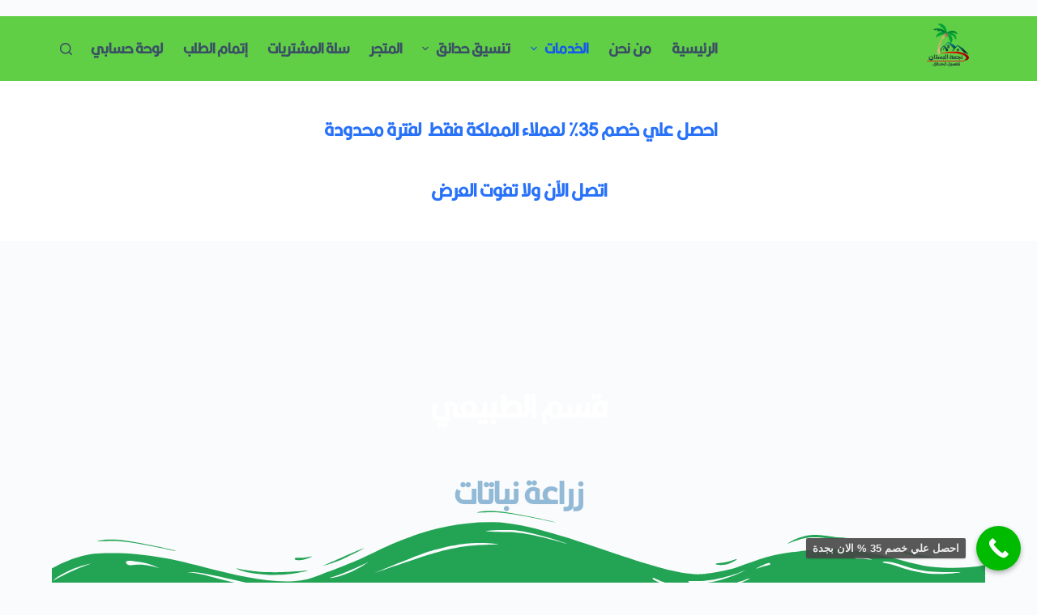

--- FILE ---
content_type: text/html; charset=UTF-8
request_url: https://albustanstar.com/%D9%82%D8%B3%D9%85-%D8%A7%D9%84%D8%B7%D8%A8%D9%8A%D8%B9%D9%8A/
body_size: 36017
content:
<!doctype html><html dir="rtl" lang="ar" prefix="og: https://ogp.me/ns#"><head><script data-no-optimize="1">var litespeed_docref=sessionStorage.getItem("litespeed_docref");litespeed_docref&&(Object.defineProperty(document,"referrer",{get:function(){return litespeed_docref}}),sessionStorage.removeItem("litespeed_docref"));</script> <meta charset="UTF-8"><meta name="viewport" content="width=device-width, initial-scale=1, maximum-scale=5, viewport-fit=cover"><link rel="profile" href="https://gmpg.org/xfn/11"> <script type="litespeed/javascript">window._wca=window._wca||[]</script> <title>قسم الطبيعي - تنسيق حدائق جدة</title><meta name="description" content="قسم الطبيعي زراعة&nbsp;نباتات شبكات&nbsp;ري زراعة&nbsp;نخيل راعية&nbsp;الأشجار نقوم بتنفيذ اعمال رعاية الحديقة وزراعة النباتات والزهور والأشجار والنخيل كما"/><meta name="robots" content="follow, index, max-snippet:-1, max-video-preview:-1, max-image-preview:large"/><link rel="canonical" href="https://albustanstar.com/%d9%82%d8%b3%d9%85-%d8%a7%d9%84%d8%b7%d8%a8%d9%8a%d8%b9%d9%8a/" /><meta property="og:locale" content="ar_AR" /><meta property="og:type" content="article" /><meta property="og:title" content="قسم الطبيعي - تنسيق حدائق جدة" /><meta property="og:description" content="قسم الطبيعي زراعة&nbsp;نباتات شبكات&nbsp;ري زراعة&nbsp;نخيل راعية&nbsp;الأشجار نقوم بتنفيذ اعمال رعاية الحديقة وزراعة النباتات والزهور والأشجار والنخيل كما" /><meta property="og:url" content="https://albustanstar.com/%d9%82%d8%b3%d9%85-%d8%a7%d9%84%d8%b7%d8%a8%d9%8a%d8%b9%d9%8a/" /><meta property="og:site_name" content="تنسيق حدائق جدة" /><meta property="article:publisher" content="https://www.facebook.com/profile.php?id=100089218179247" /><meta property="og:updated_time" content="2024-07-28T17:44:41+02:00" /><meta property="article:published_time" content="2022-08-22T15:41:42+02:00" /><meta property="article:modified_time" content="2024-07-28T17:44:41+02:00" /><meta name="twitter:card" content="summary_large_image" /><meta name="twitter:title" content="قسم الطبيعي - تنسيق حدائق جدة" /><meta name="twitter:description" content="قسم الطبيعي زراعة&nbsp;نباتات شبكات&nbsp;ري زراعة&nbsp;نخيل راعية&nbsp;الأشجار نقوم بتنفيذ اعمال رعاية الحديقة وزراعة النباتات والزهور والأشجار والنخيل كما" /><meta name="twitter:site" content="@NjmtAlbstan" /><meta name="twitter:creator" content="@NjmtAlbstan" /><meta name="twitter:label1" content="مدة القراءة" /><meta name="twitter:data1" content="أقل من دقيقة" /> <script type="application/ld+json" class="rank-math-schema">{"@context":"https://schema.org","@graph":[{"@type":["Organization","Person"],"@id":"https://albustanstar.com/#person","name":"\u062a\u0646\u0633\u064a\u0642 \u062d\u062f\u0627\u0626\u0642 \u062c\u062f\u0629","url":"https://albustanstar.com","sameAs":["https://www.facebook.com/profile.php?id=100089218179247","https://twitter.com/NjmtAlbstan"],"logo":{"@type":"ImageObject","@id":"https://albustanstar.com/#logo","url":"https://albustanstar.com/wp-content/uploads/2022/08/\u0646\u062c\u0645\u0629-\u0627\u0644\u0628\u0633\u062a\u0627\u0646-4.png","contentUrl":"https://albustanstar.com/wp-content/uploads/2022/08/\u0646\u062c\u0645\u0629-\u0627\u0644\u0628\u0633\u062a\u0627\u0646-4.png","caption":"\u062a\u0646\u0633\u064a\u0642 \u062d\u062f\u0627\u0626\u0642 \u062c\u062f\u0629","inLanguage":"ar","width":"500","height":"500"},"image":{"@id":"https://albustanstar.com/#logo"}},{"@type":"WebSite","@id":"https://albustanstar.com/#website","url":"https://albustanstar.com","name":"\u062a\u0646\u0633\u064a\u0642 \u062d\u062f\u0627\u0626\u0642 \u062c\u062f\u0629","publisher":{"@id":"https://albustanstar.com/#person"},"inLanguage":"ar"},{"@type":"BreadcrumbList","@id":"https://albustanstar.com/%d9%82%d8%b3%d9%85-%d8%a7%d9%84%d8%b7%d8%a8%d9%8a%d8%b9%d9%8a/#breadcrumb","itemListElement":[{"@type":"ListItem","position":"1","item":{"@id":"https://albustanstar.com","name":"\u0627\u0644\u0631\u0626\u064a\u0633\u064a\u0629"}},{"@type":"ListItem","position":"2","item":{"@id":"https://albustanstar.com/%d9%82%d8%b3%d9%85-%d8%a7%d9%84%d8%b7%d8%a8%d9%8a%d8%b9%d9%8a/","name":"\u0642\u0633\u0645 \u0627\u0644\u0637\u0628\u064a\u0639\u064a"}}]},{"@type":"WebPage","@id":"https://albustanstar.com/%d9%82%d8%b3%d9%85-%d8%a7%d9%84%d8%b7%d8%a8%d9%8a%d8%b9%d9%8a/#webpage","url":"https://albustanstar.com/%d9%82%d8%b3%d9%85-%d8%a7%d9%84%d8%b7%d8%a8%d9%8a%d8%b9%d9%8a/","name":"\u0642\u0633\u0645 \u0627\u0644\u0637\u0628\u064a\u0639\u064a - \u062a\u0646\u0633\u064a\u0642 \u062d\u062f\u0627\u0626\u0642 \u062c\u062f\u0629","datePublished":"2022-08-22T15:41:42+02:00","dateModified":"2024-07-28T17:44:41+02:00","isPartOf":{"@id":"https://albustanstar.com/#website"},"inLanguage":"ar","breadcrumb":{"@id":"https://albustanstar.com/%d9%82%d8%b3%d9%85-%d8%a7%d9%84%d8%b7%d8%a8%d9%8a%d8%b9%d9%8a/#breadcrumb"}},{"@type":"Person","@id":"https://albustanstar.com/author/tswf250t/","name":"admin","url":"https://albustanstar.com/author/tswf250t/","image":{"@type":"ImageObject","@id":"https://albustanstar.com/wp-content/litespeed/avatar/9524cff3cf61c93c7912afbe1a3be29a.jpg?ver=1768396894","url":"https://albustanstar.com/wp-content/litespeed/avatar/9524cff3cf61c93c7912afbe1a3be29a.jpg?ver=1768396894","caption":"admin","inLanguage":"ar"},"sameAs":["https://albustanstar.com"]},{"@type":"Article","headline":"\u0642\u0633\u0645 \u0627\u0644\u0637\u0628\u064a\u0639\u064a - \u062a\u0646\u0633\u064a\u0642 \u062d\u062f\u0627\u0626\u0642 \u062c\u062f\u0629","datePublished":"2022-08-22T15:41:42+02:00","dateModified":"2024-07-28T17:44:41+02:00","author":{"@id":"https://albustanstar.com/author/tswf250t/","name":"admin"},"publisher":{"@id":"https://albustanstar.com/#person"},"description":"\u0642\u0633\u0645 \u0627\u0644\u0637\u0628\u064a\u0639\u064a \u0632\u0631\u0627\u0639\u0629&nbsp;\u0646\u0628\u0627\u062a\u0627\u062a \u0634\u0628\u0643\u0627\u062a&nbsp;\u0631\u064a \u0632\u0631\u0627\u0639\u0629&nbsp;\u0646\u062e\u064a\u0644 \u0631\u0627\u0639\u064a\u0629&nbsp;\u0627\u0644\u0623\u0634\u062c\u0627\u0631 \u0646\u0642\u0648\u0645 \u0628\u062a\u0646\u0641\u064a\u0630 \u0627\u0639\u0645\u0627\u0644 \u0631\u0639\u0627\u064a\u0629 \u0627\u0644\u062d\u062f\u064a\u0642\u0629 \u0648\u0632\u0631\u0627\u0639\u0629 \u0627\u0644\u0646\u0628\u0627\u062a\u0627\u062a \u0648\u0627\u0644\u0632\u0647\u0648\u0631 \u0648\u0627\u0644\u0623\u0634\u062c\u0627\u0631 \u0648\u0627\u0644\u0646\u062e\u064a\u0644 \u0643\u0645\u0627","name":"\u0642\u0633\u0645 \u0627\u0644\u0637\u0628\u064a\u0639\u064a - \u062a\u0646\u0633\u064a\u0642 \u062d\u062f\u0627\u0626\u0642 \u062c\u062f\u0629","@id":"https://albustanstar.com/%d9%82%d8%b3%d9%85-%d8%a7%d9%84%d8%b7%d8%a8%d9%8a%d8%b9%d9%8a/#richSnippet","isPartOf":{"@id":"https://albustanstar.com/%d9%82%d8%b3%d9%85-%d8%a7%d9%84%d8%b7%d8%a8%d9%8a%d8%b9%d9%8a/#webpage"},"inLanguage":"ar","mainEntityOfPage":{"@id":"https://albustanstar.com/%d9%82%d8%b3%d9%85-%d8%a7%d9%84%d8%b7%d8%a8%d9%8a%d8%b9%d9%8a/#webpage"}}]}</script> <link rel='dns-prefetch' href='//stats.wp.com' /><link rel='dns-prefetch' href='//www.fontstatic.com' /><link rel='dns-prefetch' href='//fonts.googleapis.com' /><link rel='dns-prefetch' href='//google-analytics.com' /><link rel='dns-prefetch' href='//www.google-analytics.com' /><link rel='dns-prefetch' href='//ssl.google-analytics.com' /><link rel="alternate" type="application/rss+xml" title="تنسيق حدائق جدة &laquo; الخلاصة" href="https://albustanstar.com/feed/" /><link rel="alternate" type="application/rss+xml" title="تنسيق حدائق جدة &laquo; خلاصة التعليقات" href="https://albustanstar.com/comments/feed/" /><link rel="alternate" title="oEmbed (JSON)" type="application/json+oembed" href="https://albustanstar.com/wp-json/oembed/1.0/embed?url=https%3A%2F%2Falbustanstar.com%2F%25d9%2582%25d8%25b3%25d9%2585-%25d8%25a7%25d9%2584%25d8%25b7%25d8%25a8%25d9%258a%25d8%25b9%25d9%258a%2F" /><link rel="alternate" title="oEmbed (XML)" type="text/xml+oembed" href="https://albustanstar.com/wp-json/oembed/1.0/embed?url=https%3A%2F%2Falbustanstar.com%2F%25d9%2582%25d8%25b3%25d9%2585-%25d8%25a7%25d9%2584%25d8%25b7%25d8%25a8%25d9%258a%25d8%25b9%25d9%258a%2F&#038;format=xml" /><style>.lazyload,
			.lazyloading {
				max-width: 100%;
			}</style> <script src="//www.googletagmanager.com/gtag/js?id=G-K08RK8MEPJ"  data-cfasync="false" data-wpfc-render="false" async></script> <script data-cfasync="false" data-wpfc-render="false">var mi_version = '9.11.1';
				var mi_track_user = true;
				var mi_no_track_reason = '';
								var MonsterInsightsDefaultLocations = {"page_location":"https:\/\/albustanstar.com\/%D9%82%D8%B3%D9%85-%D8%A7%D9%84%D8%B7%D8%A8%D9%8A%D8%B9%D9%8A\/"};
								if ( typeof MonsterInsightsPrivacyGuardFilter === 'function' ) {
					var MonsterInsightsLocations = (typeof MonsterInsightsExcludeQuery === 'object') ? MonsterInsightsPrivacyGuardFilter( MonsterInsightsExcludeQuery ) : MonsterInsightsPrivacyGuardFilter( MonsterInsightsDefaultLocations );
				} else {
					var MonsterInsightsLocations = (typeof MonsterInsightsExcludeQuery === 'object') ? MonsterInsightsExcludeQuery : MonsterInsightsDefaultLocations;
				}

								var disableStrs = [
										'ga-disable-G-K08RK8MEPJ',
									];

				/* Function to detect opted out users */
				function __gtagTrackerIsOptedOut() {
					for (var index = 0; index < disableStrs.length; index++) {
						if (document.cookie.indexOf(disableStrs[index] + '=true') > -1) {
							return true;
						}
					}

					return false;
				}

				/* Disable tracking if the opt-out cookie exists. */
				if (__gtagTrackerIsOptedOut()) {
					for (var index = 0; index < disableStrs.length; index++) {
						window[disableStrs[index]] = true;
					}
				}

				/* Opt-out function */
				function __gtagTrackerOptout() {
					for (var index = 0; index < disableStrs.length; index++) {
						document.cookie = disableStrs[index] + '=true; expires=Thu, 31 Dec 2099 23:59:59 UTC; path=/';
						window[disableStrs[index]] = true;
					}
				}

				if ('undefined' === typeof gaOptout) {
					function gaOptout() {
						__gtagTrackerOptout();
					}
				}
								window.dataLayer = window.dataLayer || [];

				window.MonsterInsightsDualTracker = {
					helpers: {},
					trackers: {},
				};
				if (mi_track_user) {
					function __gtagDataLayer() {
						dataLayer.push(arguments);
					}

					function __gtagTracker(type, name, parameters) {
						if (!parameters) {
							parameters = {};
						}

						if (parameters.send_to) {
							__gtagDataLayer.apply(null, arguments);
							return;
						}

						if (type === 'event') {
														parameters.send_to = monsterinsights_frontend.v4_id;
							var hookName = name;
							if (typeof parameters['event_category'] !== 'undefined') {
								hookName = parameters['event_category'] + ':' + name;
							}

							if (typeof MonsterInsightsDualTracker.trackers[hookName] !== 'undefined') {
								MonsterInsightsDualTracker.trackers[hookName](parameters);
							} else {
								__gtagDataLayer('event', name, parameters);
							}
							
						} else {
							__gtagDataLayer.apply(null, arguments);
						}
					}

					__gtagTracker('js', new Date());
					__gtagTracker('set', {
						'developer_id.dZGIzZG': true,
											});
					if ( MonsterInsightsLocations.page_location ) {
						__gtagTracker('set', MonsterInsightsLocations);
					}
										__gtagTracker('config', 'G-K08RK8MEPJ', {"forceSSL":"true","link_attribution":"true"} );
										window.gtag = __gtagTracker;										(function () {
						/* https://developers.google.com/analytics/devguides/collection/analyticsjs/ */
						/* ga and __gaTracker compatibility shim. */
						var noopfn = function () {
							return null;
						};
						var newtracker = function () {
							return new Tracker();
						};
						var Tracker = function () {
							return null;
						};
						var p = Tracker.prototype;
						p.get = noopfn;
						p.set = noopfn;
						p.send = function () {
							var args = Array.prototype.slice.call(arguments);
							args.unshift('send');
							__gaTracker.apply(null, args);
						};
						var __gaTracker = function () {
							var len = arguments.length;
							if (len === 0) {
								return;
							}
							var f = arguments[len - 1];
							if (typeof f !== 'object' || f === null || typeof f.hitCallback !== 'function') {
								if ('send' === arguments[0]) {
									var hitConverted, hitObject = false, action;
									if ('event' === arguments[1]) {
										if ('undefined' !== typeof arguments[3]) {
											hitObject = {
												'eventAction': arguments[3],
												'eventCategory': arguments[2],
												'eventLabel': arguments[4],
												'value': arguments[5] ? arguments[5] : 1,
											}
										}
									}
									if ('pageview' === arguments[1]) {
										if ('undefined' !== typeof arguments[2]) {
											hitObject = {
												'eventAction': 'page_view',
												'page_path': arguments[2],
											}
										}
									}
									if (typeof arguments[2] === 'object') {
										hitObject = arguments[2];
									}
									if (typeof arguments[5] === 'object') {
										Object.assign(hitObject, arguments[5]);
									}
									if ('undefined' !== typeof arguments[1].hitType) {
										hitObject = arguments[1];
										if ('pageview' === hitObject.hitType) {
											hitObject.eventAction = 'page_view';
										}
									}
									if (hitObject) {
										action = 'timing' === arguments[1].hitType ? 'timing_complete' : hitObject.eventAction;
										hitConverted = mapArgs(hitObject);
										__gtagTracker('event', action, hitConverted);
									}
								}
								return;
							}

							function mapArgs(args) {
								var arg, hit = {};
								var gaMap = {
									'eventCategory': 'event_category',
									'eventAction': 'event_action',
									'eventLabel': 'event_label',
									'eventValue': 'event_value',
									'nonInteraction': 'non_interaction',
									'timingCategory': 'event_category',
									'timingVar': 'name',
									'timingValue': 'value',
									'timingLabel': 'event_label',
									'page': 'page_path',
									'location': 'page_location',
									'title': 'page_title',
									'referrer' : 'page_referrer',
								};
								for (arg in args) {
																		if (!(!args.hasOwnProperty(arg) || !gaMap.hasOwnProperty(arg))) {
										hit[gaMap[arg]] = args[arg];
									} else {
										hit[arg] = args[arg];
									}
								}
								return hit;
							}

							try {
								f.hitCallback();
							} catch (ex) {
							}
						};
						__gaTracker.create = newtracker;
						__gaTracker.getByName = newtracker;
						__gaTracker.getAll = function () {
							return [];
						};
						__gaTracker.remove = noopfn;
						__gaTracker.loaded = true;
						window['__gaTracker'] = __gaTracker;
					})();
									} else {
										console.log("");
					(function () {
						function __gtagTracker() {
							return null;
						}

						window['__gtagTracker'] = __gtagTracker;
						window['gtag'] = __gtagTracker;
					})();
									}</script> <style id='wp-img-auto-sizes-contain-inline-css'>img:is([sizes=auto i],[sizes^="auto," i]){contain-intrinsic-size:3000px 1500px}
/*# sourceURL=wp-img-auto-sizes-contain-inline-css */</style><link data-optimized="2" rel="stylesheet" href="https://albustanstar.com/wp-content/litespeed/css/0cbe9df9d5509c8910dafba177202659.css?ver=5055d" /><style id='jetpack-sharing-buttons-style-inline-css'>.jetpack-sharing-buttons__services-list{display:flex;flex-direction:row;flex-wrap:wrap;gap:0;list-style-type:none;margin:5px;padding:0}.jetpack-sharing-buttons__services-list.has-small-icon-size{font-size:12px}.jetpack-sharing-buttons__services-list.has-normal-icon-size{font-size:16px}.jetpack-sharing-buttons__services-list.has-large-icon-size{font-size:24px}.jetpack-sharing-buttons__services-list.has-huge-icon-size{font-size:36px}@media print{.jetpack-sharing-buttons__services-list{display:none!important}}.editor-styles-wrapper .wp-block-jetpack-sharing-buttons{gap:0;padding-inline-start:0}ul.jetpack-sharing-buttons__services-list.has-background{padding:1.25em 2.375em}
/*# sourceURL=https://albustanstar.com/wp-content/plugins/jetpack/_inc/blocks/sharing-buttons/view.css */</style><style id='joinchat-button-style-inline-css'>.wp-block-joinchat-button{border:none!important;text-align:center}.wp-block-joinchat-button figure{display:table;margin:0 auto;padding:0}.wp-block-joinchat-button figcaption{font:normal normal 400 .6em/2em var(--wp--preset--font-family--system-font,sans-serif);margin:0;padding:0}.wp-block-joinchat-button .joinchat-button__qr{background-color:#fff;border:6px solid #25d366;border-radius:30px;box-sizing:content-box;display:block;height:200px;margin:auto;overflow:hidden;padding:10px;width:200px}.wp-block-joinchat-button .joinchat-button__qr canvas,.wp-block-joinchat-button .joinchat-button__qr img{display:block;margin:auto}.wp-block-joinchat-button .joinchat-button__link{align-items:center;background-color:#25d366;border:6px solid #25d366;border-radius:30px;display:inline-flex;flex-flow:row nowrap;justify-content:center;line-height:1.25em;margin:0 auto;text-decoration:none}.wp-block-joinchat-button .joinchat-button__link:before{background:transparent var(--joinchat-ico) no-repeat center;background-size:100%;content:"";display:block;height:1.5em;margin:-.75em .75em -.75em 0;width:1.5em}.wp-block-joinchat-button figure+.joinchat-button__link{margin-top:10px}@media (orientation:landscape)and (min-height:481px),(orientation:portrait)and (min-width:481px){.wp-block-joinchat-button.joinchat-button--qr-only figure+.joinchat-button__link{display:none}}@media (max-width:480px),(orientation:landscape)and (max-height:480px){.wp-block-joinchat-button figure{display:none}}

/*# sourceURL=https://albustanstar.com/wp-content/plugins/creame-whatsapp-me/gutenberg/build/style-index.css */</style><style id='global-styles-inline-css'>:root{--wp--preset--aspect-ratio--square: 1;--wp--preset--aspect-ratio--4-3: 4/3;--wp--preset--aspect-ratio--3-4: 3/4;--wp--preset--aspect-ratio--3-2: 3/2;--wp--preset--aspect-ratio--2-3: 2/3;--wp--preset--aspect-ratio--16-9: 16/9;--wp--preset--aspect-ratio--9-16: 9/16;--wp--preset--color--black: #000000;--wp--preset--color--cyan-bluish-gray: #abb8c3;--wp--preset--color--white: #ffffff;--wp--preset--color--pale-pink: #f78da7;--wp--preset--color--vivid-red: #cf2e2e;--wp--preset--color--luminous-vivid-orange: #ff6900;--wp--preset--color--luminous-vivid-amber: #fcb900;--wp--preset--color--light-green-cyan: #7bdcb5;--wp--preset--color--vivid-green-cyan: #00d084;--wp--preset--color--pale-cyan-blue: #8ed1fc;--wp--preset--color--vivid-cyan-blue: #0693e3;--wp--preset--color--vivid-purple: #9b51e0;--wp--preset--color--palette-color-1: var(--paletteColor1, #2872fa);--wp--preset--color--palette-color-2: var(--paletteColor2, #1559ed);--wp--preset--color--palette-color-3: var(--paletteColor3, #3A4F66);--wp--preset--color--palette-color-4: var(--paletteColor4, #192a3d);--wp--preset--color--palette-color-5: var(--paletteColor5, #e1e8ed);--wp--preset--color--palette-color-6: var(--paletteColor6, #f2f5f7);--wp--preset--color--palette-color-7: var(--paletteColor7, #FAFBFC);--wp--preset--color--palette-color-8: var(--paletteColor8, #ffffff);--wp--preset--gradient--vivid-cyan-blue-to-vivid-purple: linear-gradient(135deg,rgb(6,147,227) 0%,rgb(155,81,224) 100%);--wp--preset--gradient--light-green-cyan-to-vivid-green-cyan: linear-gradient(135deg,rgb(122,220,180) 0%,rgb(0,208,130) 100%);--wp--preset--gradient--luminous-vivid-amber-to-luminous-vivid-orange: linear-gradient(135deg,rgb(252,185,0) 0%,rgb(255,105,0) 100%);--wp--preset--gradient--luminous-vivid-orange-to-vivid-red: linear-gradient(135deg,rgb(255,105,0) 0%,rgb(207,46,46) 100%);--wp--preset--gradient--very-light-gray-to-cyan-bluish-gray: linear-gradient(135deg,rgb(238,238,238) 0%,rgb(169,184,195) 100%);--wp--preset--gradient--cool-to-warm-spectrum: linear-gradient(135deg,rgb(74,234,220) 0%,rgb(151,120,209) 20%,rgb(207,42,186) 40%,rgb(238,44,130) 60%,rgb(251,105,98) 80%,rgb(254,248,76) 100%);--wp--preset--gradient--blush-light-purple: linear-gradient(135deg,rgb(255,206,236) 0%,rgb(152,150,240) 100%);--wp--preset--gradient--blush-bordeaux: linear-gradient(135deg,rgb(254,205,165) 0%,rgb(254,45,45) 50%,rgb(107,0,62) 100%);--wp--preset--gradient--luminous-dusk: linear-gradient(135deg,rgb(255,203,112) 0%,rgb(199,81,192) 50%,rgb(65,88,208) 100%);--wp--preset--gradient--pale-ocean: linear-gradient(135deg,rgb(255,245,203) 0%,rgb(182,227,212) 50%,rgb(51,167,181) 100%);--wp--preset--gradient--electric-grass: linear-gradient(135deg,rgb(202,248,128) 0%,rgb(113,206,126) 100%);--wp--preset--gradient--midnight: linear-gradient(135deg,rgb(2,3,129) 0%,rgb(40,116,252) 100%);--wp--preset--gradient--juicy-peach: linear-gradient(to right, #ffecd2 0%, #fcb69f 100%);--wp--preset--gradient--young-passion: linear-gradient(to right, #ff8177 0%, #ff867a 0%, #ff8c7f 21%, #f99185 52%, #cf556c 78%, #b12a5b 100%);--wp--preset--gradient--true-sunset: linear-gradient(to right, #fa709a 0%, #fee140 100%);--wp--preset--gradient--morpheus-den: linear-gradient(to top, #30cfd0 0%, #330867 100%);--wp--preset--gradient--plum-plate: linear-gradient(135deg, #667eea 0%, #764ba2 100%);--wp--preset--gradient--aqua-splash: linear-gradient(15deg, #13547a 0%, #80d0c7 100%);--wp--preset--gradient--love-kiss: linear-gradient(to top, #ff0844 0%, #ffb199 100%);--wp--preset--gradient--new-retrowave: linear-gradient(to top, #3b41c5 0%, #a981bb 49%, #ffc8a9 100%);--wp--preset--gradient--plum-bath: linear-gradient(to top, #cc208e 0%, #6713d2 100%);--wp--preset--gradient--high-flight: linear-gradient(to right, #0acffe 0%, #495aff 100%);--wp--preset--gradient--teen-party: linear-gradient(-225deg, #FF057C 0%, #8D0B93 50%, #321575 100%);--wp--preset--gradient--fabled-sunset: linear-gradient(-225deg, #231557 0%, #44107A 29%, #FF1361 67%, #FFF800 100%);--wp--preset--gradient--arielle-smile: radial-gradient(circle 248px at center, #16d9e3 0%, #30c7ec 47%, #46aef7 100%);--wp--preset--gradient--itmeo-branding: linear-gradient(180deg, #2af598 0%, #009efd 100%);--wp--preset--gradient--deep-blue: linear-gradient(to right, #6a11cb 0%, #2575fc 100%);--wp--preset--gradient--strong-bliss: linear-gradient(to right, #f78ca0 0%, #f9748f 19%, #fd868c 60%, #fe9a8b 100%);--wp--preset--gradient--sweet-period: linear-gradient(to top, #3f51b1 0%, #5a55ae 13%, #7b5fac 25%, #8f6aae 38%, #a86aa4 50%, #cc6b8e 62%, #f18271 75%, #f3a469 87%, #f7c978 100%);--wp--preset--gradient--purple-division: linear-gradient(to top, #7028e4 0%, #e5b2ca 100%);--wp--preset--gradient--cold-evening: linear-gradient(to top, #0c3483 0%, #a2b6df 100%, #6b8cce 100%, #a2b6df 100%);--wp--preset--gradient--mountain-rock: linear-gradient(to right, #868f96 0%, #596164 100%);--wp--preset--gradient--desert-hump: linear-gradient(to top, #c79081 0%, #dfa579 100%);--wp--preset--gradient--ethernal-constance: linear-gradient(to top, #09203f 0%, #537895 100%);--wp--preset--gradient--happy-memories: linear-gradient(-60deg, #ff5858 0%, #f09819 100%);--wp--preset--gradient--grown-early: linear-gradient(to top, #0ba360 0%, #3cba92 100%);--wp--preset--gradient--morning-salad: linear-gradient(-225deg, #B7F8DB 0%, #50A7C2 100%);--wp--preset--gradient--night-call: linear-gradient(-225deg, #AC32E4 0%, #7918F2 48%, #4801FF 100%);--wp--preset--gradient--mind-crawl: linear-gradient(-225deg, #473B7B 0%, #3584A7 51%, #30D2BE 100%);--wp--preset--gradient--angel-care: linear-gradient(-225deg, #FFE29F 0%, #FFA99F 48%, #FF719A 100%);--wp--preset--gradient--juicy-cake: linear-gradient(to top, #e14fad 0%, #f9d423 100%);--wp--preset--gradient--rich-metal: linear-gradient(to right, #d7d2cc 0%, #304352 100%);--wp--preset--gradient--mole-hall: linear-gradient(-20deg, #616161 0%, #9bc5c3 100%);--wp--preset--gradient--cloudy-knoxville: linear-gradient(120deg, #fdfbfb 0%, #ebedee 100%);--wp--preset--gradient--soft-grass: linear-gradient(to top, #c1dfc4 0%, #deecdd 100%);--wp--preset--gradient--saint-petersburg: linear-gradient(135deg, #f5f7fa 0%, #c3cfe2 100%);--wp--preset--gradient--everlasting-sky: linear-gradient(135deg, #fdfcfb 0%, #e2d1c3 100%);--wp--preset--gradient--kind-steel: linear-gradient(-20deg, #e9defa 0%, #fbfcdb 100%);--wp--preset--gradient--over-sun: linear-gradient(60deg, #abecd6 0%, #fbed96 100%);--wp--preset--gradient--premium-white: linear-gradient(to top, #d5d4d0 0%, #d5d4d0 1%, #eeeeec 31%, #efeeec 75%, #e9e9e7 100%);--wp--preset--gradient--clean-mirror: linear-gradient(45deg, #93a5cf 0%, #e4efe9 100%);--wp--preset--gradient--wild-apple: linear-gradient(to top, #d299c2 0%, #fef9d7 100%);--wp--preset--gradient--snow-again: linear-gradient(to top, #e6e9f0 0%, #eef1f5 100%);--wp--preset--gradient--confident-cloud: linear-gradient(to top, #dad4ec 0%, #dad4ec 1%, #f3e7e9 100%);--wp--preset--gradient--glass-water: linear-gradient(to top, #dfe9f3 0%, white 100%);--wp--preset--gradient--perfect-white: linear-gradient(-225deg, #E3FDF5 0%, #FFE6FA 100%);--wp--preset--font-size--small: 13px;--wp--preset--font-size--medium: 20px;--wp--preset--font-size--large: 36px;--wp--preset--font-size--x-large: 42px;--wp--preset--font-family--inter: "Inter", sans-serif;--wp--preset--font-family--cardo: Cardo;--wp--preset--spacing--20: 0.44rem;--wp--preset--spacing--30: 0.67rem;--wp--preset--spacing--40: 1rem;--wp--preset--spacing--50: 1.5rem;--wp--preset--spacing--60: 2.25rem;--wp--preset--spacing--70: 3.38rem;--wp--preset--spacing--80: 5.06rem;--wp--preset--shadow--natural: 6px 6px 9px rgba(0, 0, 0, 0.2);--wp--preset--shadow--deep: 12px 12px 50px rgba(0, 0, 0, 0.4);--wp--preset--shadow--sharp: 6px 6px 0px rgba(0, 0, 0, 0.2);--wp--preset--shadow--outlined: 6px 6px 0px -3px rgb(255, 255, 255), 6px 6px rgb(0, 0, 0);--wp--preset--shadow--crisp: 6px 6px 0px rgb(0, 0, 0);}:root { --wp--style--global--content-size: var(--block-max-width);--wp--style--global--wide-size: var(--block-wide-max-width); }:where(body) { margin: 0; }.wp-site-blocks > .alignleft { float: left; margin-right: 2em; }.wp-site-blocks > .alignright { float: right; margin-left: 2em; }.wp-site-blocks > .aligncenter { justify-content: center; margin-left: auto; margin-right: auto; }:where(.wp-site-blocks) > * { margin-block-start: var(--content-spacing); margin-block-end: 0; }:where(.wp-site-blocks) > :first-child { margin-block-start: 0; }:where(.wp-site-blocks) > :last-child { margin-block-end: 0; }:root { --wp--style--block-gap: var(--content-spacing); }:root :where(.is-layout-flow) > :first-child{margin-block-start: 0;}:root :where(.is-layout-flow) > :last-child{margin-block-end: 0;}:root :where(.is-layout-flow) > *{margin-block-start: var(--content-spacing);margin-block-end: 0;}:root :where(.is-layout-constrained) > :first-child{margin-block-start: 0;}:root :where(.is-layout-constrained) > :last-child{margin-block-end: 0;}:root :where(.is-layout-constrained) > *{margin-block-start: var(--content-spacing);margin-block-end: 0;}:root :where(.is-layout-flex){gap: var(--content-spacing);}:root :where(.is-layout-grid){gap: var(--content-spacing);}.is-layout-flow > .alignleft{float: left;margin-inline-start: 0;margin-inline-end: 2em;}.is-layout-flow > .alignright{float: right;margin-inline-start: 2em;margin-inline-end: 0;}.is-layout-flow > .aligncenter{margin-left: auto !important;margin-right: auto !important;}.is-layout-constrained > .alignleft{float: left;margin-inline-start: 0;margin-inline-end: 2em;}.is-layout-constrained > .alignright{float: right;margin-inline-start: 2em;margin-inline-end: 0;}.is-layout-constrained > .aligncenter{margin-left: auto !important;margin-right: auto !important;}.is-layout-constrained > :where(:not(.alignleft):not(.alignright):not(.alignfull)){max-width: var(--wp--style--global--content-size);margin-left: auto !important;margin-right: auto !important;}.is-layout-constrained > .alignwide{max-width: var(--wp--style--global--wide-size);}body .is-layout-flex{display: flex;}.is-layout-flex{flex-wrap: wrap;align-items: center;}.is-layout-flex > :is(*, div){margin: 0;}body .is-layout-grid{display: grid;}.is-layout-grid > :is(*, div){margin: 0;}body{padding-top: 0px;padding-right: 0px;padding-bottom: 0px;padding-left: 0px;}:root :where(.wp-element-button, .wp-block-button__link){font-style: inherit;font-weight: inherit;letter-spacing: inherit;text-transform: inherit;}.has-black-color{color: var(--wp--preset--color--black) !important;}.has-cyan-bluish-gray-color{color: var(--wp--preset--color--cyan-bluish-gray) !important;}.has-white-color{color: var(--wp--preset--color--white) !important;}.has-pale-pink-color{color: var(--wp--preset--color--pale-pink) !important;}.has-vivid-red-color{color: var(--wp--preset--color--vivid-red) !important;}.has-luminous-vivid-orange-color{color: var(--wp--preset--color--luminous-vivid-orange) !important;}.has-luminous-vivid-amber-color{color: var(--wp--preset--color--luminous-vivid-amber) !important;}.has-light-green-cyan-color{color: var(--wp--preset--color--light-green-cyan) !important;}.has-vivid-green-cyan-color{color: var(--wp--preset--color--vivid-green-cyan) !important;}.has-pale-cyan-blue-color{color: var(--wp--preset--color--pale-cyan-blue) !important;}.has-vivid-cyan-blue-color{color: var(--wp--preset--color--vivid-cyan-blue) !important;}.has-vivid-purple-color{color: var(--wp--preset--color--vivid-purple) !important;}.has-palette-color-1-color{color: var(--wp--preset--color--palette-color-1) !important;}.has-palette-color-2-color{color: var(--wp--preset--color--palette-color-2) !important;}.has-palette-color-3-color{color: var(--wp--preset--color--palette-color-3) !important;}.has-palette-color-4-color{color: var(--wp--preset--color--palette-color-4) !important;}.has-palette-color-5-color{color: var(--wp--preset--color--palette-color-5) !important;}.has-palette-color-6-color{color: var(--wp--preset--color--palette-color-6) !important;}.has-palette-color-7-color{color: var(--wp--preset--color--palette-color-7) !important;}.has-palette-color-8-color{color: var(--wp--preset--color--palette-color-8) !important;}.has-black-background-color{background-color: var(--wp--preset--color--black) !important;}.has-cyan-bluish-gray-background-color{background-color: var(--wp--preset--color--cyan-bluish-gray) !important;}.has-white-background-color{background-color: var(--wp--preset--color--white) !important;}.has-pale-pink-background-color{background-color: var(--wp--preset--color--pale-pink) !important;}.has-vivid-red-background-color{background-color: var(--wp--preset--color--vivid-red) !important;}.has-luminous-vivid-orange-background-color{background-color: var(--wp--preset--color--luminous-vivid-orange) !important;}.has-luminous-vivid-amber-background-color{background-color: var(--wp--preset--color--luminous-vivid-amber) !important;}.has-light-green-cyan-background-color{background-color: var(--wp--preset--color--light-green-cyan) !important;}.has-vivid-green-cyan-background-color{background-color: var(--wp--preset--color--vivid-green-cyan) !important;}.has-pale-cyan-blue-background-color{background-color: var(--wp--preset--color--pale-cyan-blue) !important;}.has-vivid-cyan-blue-background-color{background-color: var(--wp--preset--color--vivid-cyan-blue) !important;}.has-vivid-purple-background-color{background-color: var(--wp--preset--color--vivid-purple) !important;}.has-palette-color-1-background-color{background-color: var(--wp--preset--color--palette-color-1) !important;}.has-palette-color-2-background-color{background-color: var(--wp--preset--color--palette-color-2) !important;}.has-palette-color-3-background-color{background-color: var(--wp--preset--color--palette-color-3) !important;}.has-palette-color-4-background-color{background-color: var(--wp--preset--color--palette-color-4) !important;}.has-palette-color-5-background-color{background-color: var(--wp--preset--color--palette-color-5) !important;}.has-palette-color-6-background-color{background-color: var(--wp--preset--color--palette-color-6) !important;}.has-palette-color-7-background-color{background-color: var(--wp--preset--color--palette-color-7) !important;}.has-palette-color-8-background-color{background-color: var(--wp--preset--color--palette-color-8) !important;}.has-black-border-color{border-color: var(--wp--preset--color--black) !important;}.has-cyan-bluish-gray-border-color{border-color: var(--wp--preset--color--cyan-bluish-gray) !important;}.has-white-border-color{border-color: var(--wp--preset--color--white) !important;}.has-pale-pink-border-color{border-color: var(--wp--preset--color--pale-pink) !important;}.has-vivid-red-border-color{border-color: var(--wp--preset--color--vivid-red) !important;}.has-luminous-vivid-orange-border-color{border-color: var(--wp--preset--color--luminous-vivid-orange) !important;}.has-luminous-vivid-amber-border-color{border-color: var(--wp--preset--color--luminous-vivid-amber) !important;}.has-light-green-cyan-border-color{border-color: var(--wp--preset--color--light-green-cyan) !important;}.has-vivid-green-cyan-border-color{border-color: var(--wp--preset--color--vivid-green-cyan) !important;}.has-pale-cyan-blue-border-color{border-color: var(--wp--preset--color--pale-cyan-blue) !important;}.has-vivid-cyan-blue-border-color{border-color: var(--wp--preset--color--vivid-cyan-blue) !important;}.has-vivid-purple-border-color{border-color: var(--wp--preset--color--vivid-purple) !important;}.has-palette-color-1-border-color{border-color: var(--wp--preset--color--palette-color-1) !important;}.has-palette-color-2-border-color{border-color: var(--wp--preset--color--palette-color-2) !important;}.has-palette-color-3-border-color{border-color: var(--wp--preset--color--palette-color-3) !important;}.has-palette-color-4-border-color{border-color: var(--wp--preset--color--palette-color-4) !important;}.has-palette-color-5-border-color{border-color: var(--wp--preset--color--palette-color-5) !important;}.has-palette-color-6-border-color{border-color: var(--wp--preset--color--palette-color-6) !important;}.has-palette-color-7-border-color{border-color: var(--wp--preset--color--palette-color-7) !important;}.has-palette-color-8-border-color{border-color: var(--wp--preset--color--palette-color-8) !important;}.has-vivid-cyan-blue-to-vivid-purple-gradient-background{background: var(--wp--preset--gradient--vivid-cyan-blue-to-vivid-purple) !important;}.has-light-green-cyan-to-vivid-green-cyan-gradient-background{background: var(--wp--preset--gradient--light-green-cyan-to-vivid-green-cyan) !important;}.has-luminous-vivid-amber-to-luminous-vivid-orange-gradient-background{background: var(--wp--preset--gradient--luminous-vivid-amber-to-luminous-vivid-orange) !important;}.has-luminous-vivid-orange-to-vivid-red-gradient-background{background: var(--wp--preset--gradient--luminous-vivid-orange-to-vivid-red) !important;}.has-very-light-gray-to-cyan-bluish-gray-gradient-background{background: var(--wp--preset--gradient--very-light-gray-to-cyan-bluish-gray) !important;}.has-cool-to-warm-spectrum-gradient-background{background: var(--wp--preset--gradient--cool-to-warm-spectrum) !important;}.has-blush-light-purple-gradient-background{background: var(--wp--preset--gradient--blush-light-purple) !important;}.has-blush-bordeaux-gradient-background{background: var(--wp--preset--gradient--blush-bordeaux) !important;}.has-luminous-dusk-gradient-background{background: var(--wp--preset--gradient--luminous-dusk) !important;}.has-pale-ocean-gradient-background{background: var(--wp--preset--gradient--pale-ocean) !important;}.has-electric-grass-gradient-background{background: var(--wp--preset--gradient--electric-grass) !important;}.has-midnight-gradient-background{background: var(--wp--preset--gradient--midnight) !important;}.has-juicy-peach-gradient-background{background: var(--wp--preset--gradient--juicy-peach) !important;}.has-young-passion-gradient-background{background: var(--wp--preset--gradient--young-passion) !important;}.has-true-sunset-gradient-background{background: var(--wp--preset--gradient--true-sunset) !important;}.has-morpheus-den-gradient-background{background: var(--wp--preset--gradient--morpheus-den) !important;}.has-plum-plate-gradient-background{background: var(--wp--preset--gradient--plum-plate) !important;}.has-aqua-splash-gradient-background{background: var(--wp--preset--gradient--aqua-splash) !important;}.has-love-kiss-gradient-background{background: var(--wp--preset--gradient--love-kiss) !important;}.has-new-retrowave-gradient-background{background: var(--wp--preset--gradient--new-retrowave) !important;}.has-plum-bath-gradient-background{background: var(--wp--preset--gradient--plum-bath) !important;}.has-high-flight-gradient-background{background: var(--wp--preset--gradient--high-flight) !important;}.has-teen-party-gradient-background{background: var(--wp--preset--gradient--teen-party) !important;}.has-fabled-sunset-gradient-background{background: var(--wp--preset--gradient--fabled-sunset) !important;}.has-arielle-smile-gradient-background{background: var(--wp--preset--gradient--arielle-smile) !important;}.has-itmeo-branding-gradient-background{background: var(--wp--preset--gradient--itmeo-branding) !important;}.has-deep-blue-gradient-background{background: var(--wp--preset--gradient--deep-blue) !important;}.has-strong-bliss-gradient-background{background: var(--wp--preset--gradient--strong-bliss) !important;}.has-sweet-period-gradient-background{background: var(--wp--preset--gradient--sweet-period) !important;}.has-purple-division-gradient-background{background: var(--wp--preset--gradient--purple-division) !important;}.has-cold-evening-gradient-background{background: var(--wp--preset--gradient--cold-evening) !important;}.has-mountain-rock-gradient-background{background: var(--wp--preset--gradient--mountain-rock) !important;}.has-desert-hump-gradient-background{background: var(--wp--preset--gradient--desert-hump) !important;}.has-ethernal-constance-gradient-background{background: var(--wp--preset--gradient--ethernal-constance) !important;}.has-happy-memories-gradient-background{background: var(--wp--preset--gradient--happy-memories) !important;}.has-grown-early-gradient-background{background: var(--wp--preset--gradient--grown-early) !important;}.has-morning-salad-gradient-background{background: var(--wp--preset--gradient--morning-salad) !important;}.has-night-call-gradient-background{background: var(--wp--preset--gradient--night-call) !important;}.has-mind-crawl-gradient-background{background: var(--wp--preset--gradient--mind-crawl) !important;}.has-angel-care-gradient-background{background: var(--wp--preset--gradient--angel-care) !important;}.has-juicy-cake-gradient-background{background: var(--wp--preset--gradient--juicy-cake) !important;}.has-rich-metal-gradient-background{background: var(--wp--preset--gradient--rich-metal) !important;}.has-mole-hall-gradient-background{background: var(--wp--preset--gradient--mole-hall) !important;}.has-cloudy-knoxville-gradient-background{background: var(--wp--preset--gradient--cloudy-knoxville) !important;}.has-soft-grass-gradient-background{background: var(--wp--preset--gradient--soft-grass) !important;}.has-saint-petersburg-gradient-background{background: var(--wp--preset--gradient--saint-petersburg) !important;}.has-everlasting-sky-gradient-background{background: var(--wp--preset--gradient--everlasting-sky) !important;}.has-kind-steel-gradient-background{background: var(--wp--preset--gradient--kind-steel) !important;}.has-over-sun-gradient-background{background: var(--wp--preset--gradient--over-sun) !important;}.has-premium-white-gradient-background{background: var(--wp--preset--gradient--premium-white) !important;}.has-clean-mirror-gradient-background{background: var(--wp--preset--gradient--clean-mirror) !important;}.has-wild-apple-gradient-background{background: var(--wp--preset--gradient--wild-apple) !important;}.has-snow-again-gradient-background{background: var(--wp--preset--gradient--snow-again) !important;}.has-confident-cloud-gradient-background{background: var(--wp--preset--gradient--confident-cloud) !important;}.has-glass-water-gradient-background{background: var(--wp--preset--gradient--glass-water) !important;}.has-perfect-white-gradient-background{background: var(--wp--preset--gradient--perfect-white) !important;}.has-small-font-size{font-size: var(--wp--preset--font-size--small) !important;}.has-medium-font-size{font-size: var(--wp--preset--font-size--medium) !important;}.has-large-font-size{font-size: var(--wp--preset--font-size--large) !important;}.has-x-large-font-size{font-size: var(--wp--preset--font-size--x-large) !important;}.has-inter-font-family{font-family: var(--wp--preset--font-family--inter) !important;}.has-cardo-font-family{font-family: var(--wp--preset--font-family--cardo) !important;}
:root :where(.wp-block-pullquote){font-size: 1.5em;line-height: 1.6;}
/*# sourceURL=global-styles-inline-css */</style><style id='woocommerce-inline-inline-css'>.woocommerce form .form-row .required { visibility: visible; }
/*# sourceURL=woocommerce-inline-inline-css */</style><link rel='stylesheet' id='arabic-webfonts-css' href='//www.fontstatic.com/f=hanimation,' media='all' /> <script type="litespeed/javascript" data-src="https://albustanstar.com/wp-content/plugins/google-analytics-for-wordpress/assets/js/frontend-gtag.min.js?ver=9.11.1" id="monsterinsights-frontend-script-js" data-wp-strategy="async"></script> <script data-cfasync="false" data-wpfc-render="false" id='monsterinsights-frontend-script-js-extra'>var monsterinsights_frontend = {"js_events_tracking":"true","download_extensions":"doc,pdf,ppt,zip,xls,docx,pptx,xlsx","inbound_paths":"[{\"path\":\"\\\/go\\\/\",\"label\":\"affiliate\"},{\"path\":\"\\\/recommend\\\/\",\"label\":\"affiliate\"}]","home_url":"https:\/\/albustanstar.com","hash_tracking":"false","v4_id":"G-K08RK8MEPJ"};</script> <script type="litespeed/javascript" data-src="https://albustanstar.com/wp-includes/js/jquery/jquery.min.js?ver=3.7.1" id="jquery-core-js"></script> <script id="wc-add-to-cart-js-extra" type="litespeed/javascript">var wc_add_to_cart_params={"ajax_url":"/wp-admin/admin-ajax.php","wc_ajax_url":"/?wc-ajax=%%endpoint%%&elementor_page_id=1104","i18n_view_cart":"\u0639\u0631\u0636 \u0627\u0644\u0633\u0644\u0629","cart_url":"https://albustanstar.com/cart/","is_cart":"","cart_redirect_after_add":"no"}</script> <script id="woocommerce-js-extra" type="litespeed/javascript">var woocommerce_params={"ajax_url":"/wp-admin/admin-ajax.php","wc_ajax_url":"/?wc-ajax=%%endpoint%%&elementor_page_id=1104","i18n_password_show":"\u0639\u0631\u0636 \u0643\u0644\u0645\u0629 \u0627\u0644\u0645\u0631\u0648\u0631","i18n_password_hide":"\u0625\u062e\u0641\u0627\u0621 \u0643\u0644\u0645\u0629 \u0627\u0644\u0645\u0631\u0648\u0631"}</script> <script src="https://stats.wp.com/s-202603.js" id="woocommerce-analytics-js" defer data-wp-strategy="defer"></script> <link rel="https://api.w.org/" href="https://albustanstar.com/wp-json/" /><link rel="alternate" title="JSON" type="application/json" href="https://albustanstar.com/wp-json/wp/v2/pages/1104" /><link rel="EditURI" type="application/rsd+xml" title="RSD" href="https://albustanstar.com/xmlrpc.php?rsd" /><meta name="generator" content="WordPress 6.9" /><link rel='shortlink' href='https://albustanstar.com/?p=1104' /><meta name="google-site-verification" content="Vb_KgrIVM2UulyvpS06cZ0aiNGctqbLI760QUkSalms" /> <script type="litespeed/javascript" data-src="https://www.googletagmanager.com/gtag/js?id=G-8FBNL45KE3"></script> <script type="litespeed/javascript">window.dataLayer=window.dataLayer||[];function gtag(){dataLayer.push(arguments)}
gtag('js',new Date());gtag('config','G-8FBNL45KE3')</script>  <script type="litespeed/javascript">(function(w,d,s,l,i){w[l]=w[l]||[];w[l].push({'gtm.start':new Date().getTime(),event:'gtm.js'});var f=d.getElementsByTagName(s)[0],j=d.createElement(s),dl=l!='dataLayer'?'&l='+l:'';j.async=!0;j.src='https://www.googletagmanager.com/gtm.js?id='+i+dl;f.parentNode.insertBefore(j,f)})(window,document,'script','dataLayer','GTM-5655JD24')</script>  <script type="application/ld+json">{
  "@context": "https://schema.org",
  "@type": "Article",
  "mainEntityOfPage": {
    "@type": "WebPage",
    "@id": "https://albustanstar.com/%d9%83%d9%8a%d9%81-%d8%aa%d8%ad%d8%a7%d9%81%d8%b8-%d8%b9%d9%84%d9%89-%d8%b5%d8%ad%d8%a9-%d8%a7%d9%84%d8%b9%d8%b4%d8%a8-%d8%a7%d9%84%d8%b7%d8%a8%d9%8a%d8%b9%d9%8a-%d9%84%d9%84%d8%ad%d8%af%d8%a7%d8%a6/"
  },
  "headline": "كيف تحافظ على صحة العشب الطبيعي للحدائق",
  "description": "العشب الطبيعي للحدائق",
  "image": "https://albustanstar.com/wp-content/uploads/2021/06/IMG-20210611-WA0103-1024x1019.jpg",  
  "author": {
    "@type": "Person",
    "name": "admin",
    "url": "https://albustanstar.com/author/tswf250t/"
  },  
  "publisher": {
    "@type": "Organization",
    "name": "albustanstar",
    "logo": {
      "@type": "ImageObject",
      "url": "https://albustanstar.com/wp-content/uploads/2022/08/%D9%86%D8%AC%D9%85%D8%A9-%D8%A7%D9%84%D8%A8%D8%B3%D8%AA%D8%A7%D9%86-4.png"
    }
  },
  "datePublished": "2022-08-28",
  "dateModified": "2022-09-01"
}</script> <script type="application/ld+json">{
  "@context": "https://schema.org",
  "@type": "NGO",
  "name": "albustanstar",
  "alternateName": "نجمة البستان",
  "url": "https://albustanstar.com/",
  "logo": "https://albustanstar.com/wp-content/uploads/2022/08/%D9%86%D8%AC%D9%85%D8%A9-%D8%A7%D9%84%D8%A8%D8%B3%D8%AA%D8%A7%D9%86-4.png"
}</script> <script type="application/ld+json">{
  "@context": "https://schema.org",
  "@type": "VideoObject",
  "name": "تنسيق الحدائق بجدة",
  "description": "تنسيق الحدائق فى جدة بالعشب الصناعي وزراعة احواض النباتات وعمل ممرات الحدائق  بالاضافة الى تزيين الدرج",
  "thumbnailUrl": "https://albustanstar.com/wp-content/uploads/2021/03/VID-20210304-WA0174.mp4",
  "uploadDate": "2021-03-11",
  "duration": "PT1M0S",
  "embedUrl": "https://youtu.be/vioh7Oc8yUE"
}</script>  <script type="litespeed/javascript">(function(w,d,s,l,i){w[l]=w[l]||[];w[l].push({'gtm.start':new Date().getTime(),event:'gtm.js'});var f=d.getElementsByTagName(s)[0],j=d.createElement(s),dl=l!='dataLayer'?'&l='+l:'';j.async=!0;j.src='https://www.googletagmanager.com/gtm.js?id='+i+dl;f.parentNode.insertBefore(j,f)})(window,document,'script','dataLayer','GTM-MXTFFRP')</script>  <script  type="litespeed/javascript">(function(m,e,t,r,i,k,a){m[i]=m[i]||function(){(m[i].a=m[i].a||[]).push(arguments)};m[i].l=1*new Date();for(var j=0;j<document.scripts.length;j++){if(document.scripts[j].src===r){return}}
k=e.createElement(t),a=e.getElementsByTagName(t)[0],k.async=1,k.src=r,a.parentNode.insertBefore(k,a)})(window,document,"script","https://mc.yandex.ru/metrika/tag.js","ym");ym(97970540,"init",{clickmap:!0,trackLinks:!0,accurateTrackBounce:!0,webvisor:!0,ecommerce:"dataLayer"})</script> <noscript><div><img src="https://mc.yandex.ru/watch/97970540" style="position:absolute; left:-9999px;" alt="" /></div></noscript> <script type="litespeed/javascript" data-src="https://www.googletagmanager.com/gtag/js?id=G-LEBG2VLYQJ"></script> <script type="litespeed/javascript">window.dataLayer=window.dataLayer||[];function gtag(){dataLayer.push(arguments)}
gtag('js',new Date());gtag('config','G-LEBG2VLYQJ')</script> <style>img#wpstats{display:none}</style><style id='arabic-webfonts' type='text/css'>body.rtl, body.rtl header, body.rtl footer, body.rtl .content, body.rtl .sidebar, body.rtl p, body.rtl h1, body.rtl h2, body.rtl h3, body.rtl h4, body.rtl h5, body.rtl h6, body.rtl ul, body.rtl li, body.rtl div, body.rtl nav, body.rtl nav a, body.rtl nav ul li, body.rtl input, body.rtl button, body.rtl label, body.rtl textarea, body.rtl input::placeholder {
                      font-family: 'hanimation' !important;
                                            }
                                 body.rtl p {
                      font-family: 'hanimation' !important;
                                                       }
                                 body.rtl h1 {
                      font-family: 'hanimation' !important;
                                                       }
                                 body.rtl h2 {
                      font-family: 'hanimation' !important;
                                                       }
                                 body.rtl h3 {
                      font-family: 'hanimation' !important;
                                                       }
                                 body.rtl h4 {
                      font-family: 'hanimation' !important;
                                                       }
                                 body.rtl h5 {
                      font-family: 'hanimation' !important;
                                                       }
                                 body.rtl h6 {
                      font-family: 'hanimation' !important;
                                                       }</style> <script type="litespeed/javascript">document.documentElement.className=document.documentElement.className.replace('no-js','js')</script> <style>.no-js img.lazyload {
				display: none;
			}

			figure.wp-block-image img.lazyloading {
				min-width: 150px;
			}

			.lazyload,
			.lazyloading {
				--smush-placeholder-width: 100px;
				--smush-placeholder-aspect-ratio: 1/1;
				width: var(--smush-image-width, var(--smush-placeholder-width)) !important;
				aspect-ratio: var(--smush-image-aspect-ratio, var(--smush-placeholder-aspect-ratio)) !important;
			}

						.lazyload, .lazyloading {
				opacity: 0;
			}

			.lazyloaded {
				opacity: 1;
				transition: opacity 400ms;
				transition-delay: 0ms;
			}</style><noscript><link rel='stylesheet' href='https://albustanstar.com/wp-content/themes/blocksy/static/bundle/no-scripts.min.css' type='text/css'></noscript><style id="ct-main-styles-inline-css">[data-header*="type-1"] .ct-header [data-row*="bottom"] {--height:20px;background-color:var(--paletteColor8);background-image:none;--borderTop:none;--borderBottom:none;--box-shadow:none;} [data-header*="type-1"] .ct-header [data-row*="bottom"] > div {--borderTop:5px solid rgba(43, 61, 79, 0);--borderBottom:none;} [data-header*="type-1"] .ct-header [data-id="logo"] .site-logo-container {--logo-max-height:80px;} [data-header*="type-1"] .ct-header [data-id="logo"] .site-title {--fontWeight:700;--fontSize:25px;--lineHeight:1.5;--linkInitialColor:var(--paletteColor4);} [data-header*="type-1"] .ct-header [data-id="menu"] > ul > li > a {--fontWeight:600;--textTransform:capitalize;--fontSize:20px;--lineHeight:1.3;--linkInitialColor:var(--color);} [data-header*="type-1"] .ct-header [data-id="menu"][data-menu*="type-3"] > ul > li > a {--linkHoverColor:#ffffff;--linkActiveColor:#ffffff;} [data-header*="type-1"] .ct-header [data-id="menu"] .sub-menu {--linkInitialColor:#ffffff;--dropdown-width:198px;--fontWeight:500;--fontSize:12px;--dropdown-divider:1px dashed rgba(255, 255, 255, 0.1);--box-shadow:0px 10px 20px rgba(41, 51, 61, 0.1);--border-radius:0px 0px 2px 2px;} [data-header*="type-1"] .ct-header [data-row*="middle"] {--height:80px;background-color:#61cf45;background-image:none;--borderTop:none;--borderBottom:none;--box-shadow:none;} [data-header*="type-1"] .ct-header [data-row*="middle"] > div {--borderTop:none;--borderBottom:none;} [data-header*="type-1"] [data-id="mobile-menu"] {--fontWeight:700;--fontSize:20px;--linkInitialColor:#ffffff;--linkHoverColor:#23A455;--linkActiveColor:#4054B2;--mobile-menu-divider:none;} [data-header*="type-1"] #offcanvas .ct-panel-inner {background-color:rgba(18, 21, 25, 0.98);} [data-header*="type-1"] #offcanvas {--side-panel-width:500px;} [data-header*="type-1"] [data-behaviour*="side"] {--box-shadow:0px 0px 70px rgba(0, 0, 0, 0.35);} [data-header*="type-1"] [data-id="search"] .ct-label {--fontWeight:600;--textTransform:uppercase;--fontSize:12px;} [data-header*="type-1"] #search-modal .ct-search-results a {--fontWeight:500;--fontSize:14px;--lineHeight:1.4;} [data-header*="type-1"] #search-modal {--linkInitialColor:#ffffff;--form-text-initial-color:#ffffff;--form-text-focus-color:#ffffff;background-color:rgba(18, 21, 25, 0.98);} [data-header*="type-1"] .ct-header [data-id="text"] {--max-width:100%;--fontFamily:Cairo, Sans-Serif;--fontWeight:400;--textTransform:none;--fontSize:15px;--lineHeight:1.3;--color:var(--paletteColor1);--linkInitialColor:var(--paletteColor2);--linkHoverColor:#4fca0d;--margin:0 0 7px 0 !important;--horizontal-alignment:center;} [data-header*="type-1"] .ct-header [data-row*="top"] {--height:20px;background-color:rgba(225, 232, 237, 0);background-image:none;--borderTop:none;--borderBottom:none;--box-shadow:none;--row-border-radius:12px;} [data-header*="type-1"] .ct-header [data-row*="top"] > div {background-color:transparent;background-image:none;--borderTop:none;--borderBottom:none;} [data-header*="type-1"] [data-id="trigger"] {--icon-size:18px;} [data-header*="type-1"] [data-id="trigger"] .ct-label {--fontWeight:600;--textTransform:uppercase;--fontSize:12px;} [data-header*="type-1"] {--header-height:120px;} [data-footer*="type-1"] .ct-footer [data-row*="bottom"] > div {--container-spacing:25px;--widgets-gap:93px;--vertical-alignment:flex-end;--border:none;--border-top:none;--border-bottom:none;--grid-template-columns:1fr 2fr 1fr;} [data-footer*="type-1"] .ct-footer [data-row*="bottom"] .widget-title {--fontSize:16px;} [data-footer*="type-1"] .ct-footer [data-row*="bottom"] {--border-top:none;--border-bottom:none;background-color:transparent;} [data-footer*="type-1"] [data-id="copyright"] {--fontWeight:400;--fontSize:15px;--lineHeight:1.3;} [data-footer*="type-1"] [data-column="copyright"] {--horizontal-alignment:center;} [data-footer*="type-1"] .ct-footer [data-id="menu"] {--menu-items-spacing:27px;--margin:0px 20px !important;} [data-footer*="type-1"] .ct-footer [data-column="menu"] {--horizontal-alignment:center;} [data-footer*="type-1"] .ct-footer [data-id="menu"] ul {--fontWeight:700;--textTransform:uppercase;--fontSize:12px;--lineHeight:1.3;} [data-footer*="type-1"] .ct-footer [data-id="menu"] > ul > li > a {--linkInitialColor:var(--paletteColor7);--linkHoverColor:#23A455;} [data-footer*="type-1"] .ct-footer [data-row*="middle"] > div {--container-spacing:70px;--border:none;--border-top:none;--border-bottom:none;--grid-template-columns:1fr 2fr 1fr;} [data-footer*="type-1"] .ct-footer [data-row*="middle"] .widget-title {--fontSize:16px;} [data-footer*="type-1"] .ct-footer [data-row*="middle"] {--border-top:none;--border-bottom:none;background-color:#4054B2;} [data-footer*="type-1"][data-footer*="reveal"] .site-main {--footer-box-shadow:0px 30px 50px rgba(0, 0, 0, 0.1);} [data-footer*="type-1"] footer.ct-footer {background-color:var(--paletteColor6);}:root {--fontFamily:-apple-system, BlinkMacSystemFont, 'Segoe UI', Roboto, Helvetica, Arial, sans-serif, 'Apple Color Emoji', 'Segoe UI Emoji', 'Segoe UI Symbol';--fontWeight:400;--textTransform:none;--textDecoration:none;--fontSize:16px;--lineHeight:1.65;--letterSpacing:0em;--buttonFontWeight:500;--buttonFontSize:15px;--has-classic-forms:var(--true);--has-modern-forms:var(--false);--form-field-border-initial-color:var(--border-color);--form-field-border-focus-color:var(--paletteColor1);--form-selection-control-initial-color:var(--border-color);--form-selection-control-accent-color:var(--paletteColor1);--paletteColor1:#2872fa;--paletteColor2:#1559ed;--paletteColor3:#3A4F66;--paletteColor4:#192a3d;--paletteColor5:#e1e8ed;--paletteColor6:#f2f5f7;--paletteColor7:#FAFBFC;--paletteColor8:#ffffff;--color:var(--paletteColor3);--linkInitialColor:#1559ed;--linkHoverColor:#1559ed;--selectionTextColor:#ffffff;--selectionBackgroundColor:var(--paletteColor1);--border-color:var(--paletteColor5);--headings-color:var(--paletteColor4);--content-spacing:1.5em;--buttonMinHeight:40px;--buttonShadow:none;--buttonTransform:none;--buttonTextInitialColor:#ffffff;--buttonTextHoverColor:#ffffff;--buttonInitialColor:var(--paletteColor1);--buttonHoverColor:var(--paletteColor2);--button-border:none;--buttonBorderRadius:3px;--button-padding:5px 20px;--normal-container-max-width:1290px;--content-vertical-spacing:60px;--narrow-container-max-width:750px;--wide-offset:130px;}h1 {--fontWeight:700;--fontSize:40px;--lineHeight:1.5;}h2 {--fontWeight:700;--fontSize:35px;--lineHeight:1.5;}h3 {--fontWeight:700;--fontSize:30px;--lineHeight:1.5;}h4 {--fontWeight:700;--fontSize:25px;--lineHeight:1.5;}h5 {--fontWeight:700;--fontSize:20px;--lineHeight:1.5;}h6 {--fontWeight:700;--fontSize:16px;--lineHeight:1.5;}.wp-block-pullquote, .ct-quote-widget blockquote {--fontFamily:Georgia;--fontWeight:600;--fontSize:25px;}code, kbd, samp, pre {--fontFamily:monospace;--fontWeight:400;--fontSize:16px;}.ct-sidebar .widget-title {--fontSize:18px;}.ct-breadcrumbs {--fontWeight:600;--textTransform:uppercase;--fontSize:12px;}body {background-color:var(--paletteColor7);background-image:none;} [data-prefix="single_blog_post"] .entry-header .page-title {--fontSize:30px;} [data-prefix="single_blog_post"] .entry-header .entry-meta {--fontWeight:600;--textTransform:uppercase;--fontSize:12px;--lineHeight:1.3;} [data-prefix="categories"] .entry-header .page-title {--fontSize:30px;} [data-prefix="categories"] .entry-header .entry-meta {--fontWeight:600;--textTransform:uppercase;--fontSize:12px;--lineHeight:1.3;} [data-prefix="search"] .entry-header .page-title {--fontSize:30px;} [data-prefix="search"] .entry-header .entry-meta {--fontWeight:600;--textTransform:uppercase;--fontSize:12px;--lineHeight:1.3;} [data-prefix="author"] .entry-header .page-title {--fontSize:30px;} [data-prefix="author"] .entry-header .entry-meta {--fontWeight:600;--textTransform:uppercase;--fontSize:12px;--lineHeight:1.3;} [data-prefix="author"] .hero-section[data-type="type-2"] {background-color:var(--paletteColor6);background-image:none;--container-padding:50px 0;} [data-prefix="single_page"] .entry-header .page-title {--fontSize:30px;} [data-prefix="single_page"] .entry-header .entry-meta {--fontWeight:600;--textTransform:uppercase;--fontSize:12px;--lineHeight:1.3;} [data-prefix="blog"] .entries {--grid-template-columns:repeat(3, minmax(0, 1fr));} [data-prefix="blog"] .entry-card .entry-title {--fontSize:20px;--lineHeight:1.3;} [data-prefix="blog"] .entry-card .entry-meta {--fontWeight:600;--textTransform:uppercase;--fontSize:12px;} [data-prefix="blog"] .entry-card {background-color:var(--paletteColor8);--box-shadow:0px 12px 18px -6px rgba(34, 56, 101, 0.04);} [data-prefix="categories"] .entries {--grid-template-columns:repeat(3, minmax(0, 1fr));} [data-prefix="categories"] .entry-card .entry-title {--fontSize:20px;--lineHeight:1.3;} [data-prefix="categories"] .entry-card .entry-meta {--fontWeight:600;--textTransform:uppercase;--fontSize:12px;} [data-prefix="categories"] .entry-card {background-color:var(--paletteColor8);--box-shadow:0px 12px 18px -6px rgba(34, 56, 101, 0.04);} [data-prefix="author"] .entries {--grid-template-columns:repeat(3, minmax(0, 1fr));} [data-prefix="author"] .entry-card .entry-title {--fontSize:20px;--lineHeight:1.3;} [data-prefix="author"] .entry-card .entry-meta {--fontWeight:600;--textTransform:uppercase;--fontSize:12px;} [data-prefix="author"] .entry-card {background-color:var(--paletteColor8);--box-shadow:0px 12px 18px -6px rgba(34, 56, 101, 0.04);} [data-prefix="search"] .entries {--grid-template-columns:repeat(3, minmax(0, 1fr));} [data-prefix="search"] .entry-card .entry-title {--fontSize:20px;--lineHeight:1.3;} [data-prefix="search"] .entry-card .entry-meta {--fontWeight:600;--textTransform:uppercase;--fontSize:12px;} [data-prefix="search"] .entry-card {background-color:var(--paletteColor8);--box-shadow:0px 12px 18px -6px rgba(34, 56, 101, 0.04);}form textarea {--form-field-height:170px;}.ct-sidebar {--linkInitialColor:var(--color);}.ct-back-to-top {--back-top-bottom-offset:60px;--back-top-side-offset:25px;--icon-color:#ffffff;--icon-hover-color:#ffffff;--top-button-background-color:#4054B2;--top-button-background-hover-color:var(--paletteColor3);--border-radius:2px;} [data-prefix="single_blog_post"] [class*="ct-container"] > article[class*="post"] {--has-boxed:var(--false);--has-wide:var(--true);} [data-prefix="single_page"] [class*="ct-container"] > article[class*="post"] {--has-boxed:var(--false);--has-wide:var(--true);}@media (max-width: 999.98px) {[data-header*="type-1"] .ct-header [data-row*="middle"] {--height:70px;} [data-header*="type-1"] #offcanvas {--side-panel-width:65vw;} [data-header*="type-1"] .ct-header [data-row*="top"] {background-color:transparent;background-image:none;} [data-header*="type-1"] .ct-header [data-row*="top"] > div {background-color:rgba(225, 232, 237, 0);background-image:none;} [data-header*="type-1"] {--header-height:110px;} [data-footer*="type-1"] .ct-footer [data-row*="bottom"] > div {--grid-template-columns:initial;} [data-footer*="type-1"] .ct-footer [data-row*="middle"] > div {--container-spacing:50px;--grid-template-columns:initial;} [data-prefix="blog"] .entries {--grid-template-columns:repeat(2, minmax(0, 1fr));} [data-prefix="categories"] .entries {--grid-template-columns:repeat(2, minmax(0, 1fr));} [data-prefix="author"] .entries {--grid-template-columns:repeat(2, minmax(0, 1fr));} [data-prefix="search"] .entries {--grid-template-columns:repeat(2, minmax(0, 1fr));}}@media (max-width: 689.98px) {[data-header*="type-1"] .ct-header [data-row*="bottom"] {background-color:var(--paletteColor5);background-image:none;} [data-header*="type-1"] .ct-header [data-row*="middle"] > div {--borderTop:1px solid rgba(44,62,80,0.2);} [data-header*="type-1"] #offcanvas {--side-panel-width:90vw;} [data-header*="type-1"] .ct-header [data-id="text"] {--fontSize:17px;--lineHeight:1;--color:#17a467;--linkInitialColor:#17a467;} [data-header*="type-1"] .ct-header [data-row*="top"] {--row-border-radius:0px;} [data-footer*="type-1"] .ct-footer [data-row*="bottom"] > div {--container-spacing:15px;--vertical-alignment:center;--grid-template-columns:initial;} [data-footer*="type-1"] .ct-footer [data-row*="middle"] > div {--container-spacing:40px;--grid-template-columns:initial;} [data-prefix="blog"] .entries {--grid-template-columns:repeat(1, minmax(0, 1fr));} [data-prefix="blog"] .entry-card .entry-title {--fontSize:18px;} [data-prefix="categories"] .entries {--grid-template-columns:repeat(1, minmax(0, 1fr));} [data-prefix="categories"] .entry-card .entry-title {--fontSize:18px;} [data-prefix="author"] .entries {--grid-template-columns:repeat(1, minmax(0, 1fr));} [data-prefix="author"] .entry-card .entry-title {--fontSize:18px;} [data-prefix="search"] .entries {--grid-template-columns:repeat(1, minmax(0, 1fr));} [data-prefix="search"] .entry-card .entry-title {--fontSize:18px;}:root {--content-vertical-spacing:50px;}.ct-back-to-top {--back-top-bottom-offset:118px;--back-top-side-offset:5px;}}</style><noscript><style>.woocommerce-product-gallery{ opacity: 1 !important; }</style></noscript><meta name="generator" content="Elementor 3.34.1; features: additional_custom_breakpoints; settings: css_print_method-external, google_font-enabled, font_display-auto"><style>.recentcomments a{display:inline !important;padding:0 !important;margin:0 !important;}</style><style>.e-con.e-parent:nth-of-type(n+4):not(.e-lazyloaded):not(.e-no-lazyload),
				.e-con.e-parent:nth-of-type(n+4):not(.e-lazyloaded):not(.e-no-lazyload) * {
					background-image: none !important;
				}
				@media screen and (max-height: 1024px) {
					.e-con.e-parent:nth-of-type(n+3):not(.e-lazyloaded):not(.e-no-lazyload),
					.e-con.e-parent:nth-of-type(n+3):not(.e-lazyloaded):not(.e-no-lazyload) * {
						background-image: none !important;
					}
				}
				@media screen and (max-height: 640px) {
					.e-con.e-parent:nth-of-type(n+2):not(.e-lazyloaded):not(.e-no-lazyload),
					.e-con.e-parent:nth-of-type(n+2):not(.e-lazyloaded):not(.e-no-lazyload) * {
						background-image: none !important;
					}
				}</style><style class='wp-fonts-local'>@font-face{font-family:Inter;font-style:normal;font-weight:300 900;font-display:fallback;src:url('https://albustanstar.com/wp-content/plugins/woocommerce/assets/fonts/Inter-VariableFont_slnt,wght.woff2') format('woff2');font-stretch:normal;}
@font-face{font-family:Cardo;font-style:normal;font-weight:400;font-display:fallback;src:url('https://albustanstar.com/wp-content/plugins/woocommerce/assets/fonts/cardo_normal_400.woff2') format('woff2');}</style><link rel="icon" href="https://albustanstar.com/wp-content/uploads/2022/08/نجمة-البستان-4-150x150.png" sizes="32x32" /><link rel="icon" href="https://albustanstar.com/wp-content/uploads/2022/08/نجمة-البستان-4-300x300.png" sizes="192x192" /><link rel="apple-touch-icon" href="https://albustanstar.com/wp-content/uploads/2022/08/نجمة-البستان-4-300x300.png" /><meta name="msapplication-TileImage" content="https://albustanstar.com/wp-content/uploads/2022/08/نجمة-البستان-4-300x300.png" />
<style></style>
 <script type="litespeed/javascript">(function(w,d,s,l,i){w[l]=w[l]||[];w[l].push({'gtm.start':new Date().getTime(),event:'gtm.js'});var f=d.getElementsByTagName(s)[0],j=d.createElement(s),dl=l!='dataLayer'?'&l='+l:'';j.async=!0;j.src='https://www.googletagmanager.com/gtm.js?id='+i+dl;f.parentNode.insertBefore(j,f)})(window,document,'script','dataLayer','GTM-MXTFFRP')</script> </head><body class="rtl wp-singular page-template-default page page-id-1104 wp-custom-logo wp-embed-responsive wp-theme-blocksy theme-blocksy woocommerce-no-js elementor-default elementor-template-full-width elementor-kit-442 elementor-page elementor-page-1104 elementor-page-1663 ct-loading ct-elementor-default-template" data-link="type-2" data-prefix="single_page" data-header="type-1" data-footer="type-1" itemscope="itemscope" itemtype="https://schema.org/WebPage" ><a class="skip-link show-on-focus" href="#main">
التجاوز إلى المحتوى</a>
<noscript><iframe data-src="https://www.googletagmanager.com/ns.html?id=GTM-MXTFFRP"
height="0" width="0" style="display:none;visibility:hidden" src="[data-uri]" class="lazyload" data-load-mode="1"></iframe></noscript><noscript><iframe data-src="https://www.googletagmanager.com/ns.html?id=GTM-5655JD24"
height="0" width="0" style="display:none;visibility:hidden" src="[data-uri]" class="lazyload" data-load-mode="1"></iframe></noscript><div class="ct-drawer-canvas"><div id="search-modal" class="ct-panel" data-behaviour="modal"><div class="ct-panel-actions">
<button class="ct-toggle-close" data-type="type-1" aria-label="Close search modal">
<svg class="ct-icon" width="12" height="12" viewBox="0 0 15 15"><path d="M1 15a1 1 0 01-.71-.29 1 1 0 010-1.41l5.8-5.8-5.8-5.8A1 1 0 011.7.29l5.8 5.8 5.8-5.8a1 1 0 011.41 1.41l-5.8 5.8 5.8 5.8a1 1 0 01-1.41 1.41l-5.8-5.8-5.8 5.8A1 1 0 011 15z"/></svg>				</button></div><div class="ct-panel-content"><form role="search" method="get" class="search-form" action="https://albustanstar.com/" aria-haspopup="listbox" data-live-results="thumbs"><input type="search" class="modal-field" placeholder="بحث" value="" name="s" autocomplete="off" title="Search for..." aria-label="Search for..."><button type="submit" class="search-submit" aria-label="Search button">
<svg class="ct-icon" aria-hidden="true" width="15" height="15" viewBox="0 0 15 15"><path d="M14.8,13.7L12,11c0.9-1.2,1.5-2.6,1.5-4.2c0-3.7-3-6.8-6.8-6.8S0,3,0,6.8s3,6.8,6.8,6.8c1.6,0,3.1-0.6,4.2-1.5l2.8,2.8c0.1,0.1,0.3,0.2,0.5,0.2s0.4-0.1,0.5-0.2C15.1,14.5,15.1,14,14.8,13.7z M1.5,6.8c0-2.9,2.4-5.2,5.2-5.2S12,3.9,12,6.8S9.6,12,6.8,12S1.5,9.6,1.5,6.8z"/></svg>
<span data-loader="circles"><span></span><span></span><span></span></span>
</button>
<input type="hidden" name="ct_post_type" value="post:page:product"><div class="screen-reader-text" aria-live="polite" role="status">
No results</div></form></div></div><div id="offcanvas" class="ct-panel ct-header" data-behaviour="right-side" ><div class="ct-panel-inner"><div class="ct-panel-actions">
<button class="ct-toggle-close" data-type="type-1" aria-label="Close drawer">
<svg class="ct-icon" width="12" height="12" viewBox="0 0 15 15"><path d="M1 15a1 1 0 01-.71-.29 1 1 0 010-1.41l5.8-5.8-5.8-5.8A1 1 0 011.7.29l5.8 5.8 5.8-5.8a1 1 0 011.41 1.41l-5.8 5.8 5.8 5.8a1 1 0 01-1.41 1.41l-5.8-5.8-5.8 5.8A1 1 0 011 15z"/></svg>
</button></div><div class="ct-panel-content" data-device="desktop" ></div><div class="ct-panel-content" data-device="mobile" ><nav
class="mobile-menu has-submenu"
data-id="mobile-menu" data-interaction="click" data-toggle-type="type-1" 	aria-label="Off Canvas Menu"><ul id="menu-%d8%a7%d9%84%d8%a7%d9%82%d8%b3%d8%a7%d9%85-1" role="menubar"><li class="menu-item menu-item-type-post_type menu-item-object-page menu-item-home menu-item-13" role="none"><a href="https://albustanstar.com/" class="ct-menu-link" role="menuitem">الرئيسية</a></li><li class="menu-item menu-item-type-post_type menu-item-object-page menu-item-1032" role="none"><a href="https://albustanstar.com/%d9%85%d9%86-%d9%86%d8%ad%d9%86/" class="ct-menu-link" role="menuitem">من نحن</a></li><li class="menu-item menu-item-type-custom menu-item-object-custom current-menu-ancestor current-menu-parent menu-item-has-children menu-item-1823" role="none"><span class="ct-sub-menu-parent"><a href="#" class="ct-menu-link" role="menuitem">الخدمات</a><button class="ct-toggle-dropdown-mobile" aria-label="Expand dropdown menu" aria-haspopup="true" aria-expanded="false" role="menuitem" ><svg class="ct-icon toggle-icon-1" width="15" height="15" viewBox="0 0 15 15"><path d="M3.9,5.1l3.6,3.6l3.6-3.6l1.4,0.7l-5,5l-5-5L3.9,5.1z"/></svg></button></span><ul class="sub-menu" role="menu"><li class="menu-item menu-item-type-post_type menu-item-object-page menu-item-12" role="none"><a href="https://albustanstar.com/%d9%82%d8%b3%d9%85-%d8%a7%d9%84%d8%b9%d8%b4%d8%a8/" class="ct-menu-link" role="menuitem">قسم العشب</a></li><li class="menu-item menu-item-type-post_type menu-item-object-page menu-item-10" role="none"><a href="https://albustanstar.com/%d9%82%d8%b3%d9%85-%d8%a7%d9%84%d8%b4%d9%84%d8%a7%d9%84%d8%a7%d8%aa/" class="ct-menu-link" role="menuitem">قسم الشلالات والنوافير</a></li><li class="menu-item menu-item-type-post_type menu-item-object-page menu-item-541" role="none"><a href="https://albustanstar.com/%d9%82%d8%b3%d9%85-%d8%a7%d9%84%d9%85%d8%b8%d9%84%d8%a7%d8%aa/" class="ct-menu-link" role="menuitem">قسم المظلات والسواتر</a></li><li class="menu-item menu-item-type-post_type menu-item-object-page current-menu-item page_item page-item-1104 current_page_item menu-item-1105" role="none"><a href="https://albustanstar.com/%d9%82%d8%b3%d9%85-%d8%a7%d9%84%d8%b7%d8%a8%d9%8a%d8%b9%d9%8a/" aria-current="page" class="ct-menu-link" role="menuitem">قسم الطبيعي</a></li><li class="menu-item menu-item-type-post_type menu-item-object-page menu-item-2059" role="none"><a href="https://albustanstar.com/%d9%82%d8%b3%d9%85-%d8%a7%d9%84%d8%af%d9%8a%d9%83%d9%88%d8%b1%d8%a7%d8%aa/" class="ct-menu-link" role="menuitem">قسم الديكورات</a></li><li class="menu-item menu-item-type-post_type menu-item-object-page menu-item-11" role="none"><a href="https://albustanstar.com/%d9%82%d8%b5-%d8%a7%d9%84%d8%a7%d8%b4%d8%ac%d8%a7%d8%b1/" class="ct-menu-link" role="menuitem">قص الأشجار والعشب</a></li></ul></li><li class="menu-item menu-item-type-taxonomy menu-item-object-category menu-item-has-children menu-item-3188" role="none"><span class="ct-sub-menu-parent"><a href="https://albustanstar.com/category/landscaping/" class="ct-menu-link" role="menuitem">تنسيق حدائق</a><button class="ct-toggle-dropdown-mobile" aria-label="Expand dropdown menu" aria-haspopup="true" aria-expanded="false" role="menuitem" ><svg class="ct-icon toggle-icon-1" width="15" height="15" viewBox="0 0 15 15"><path d="M3.9,5.1l3.6,3.6l3.6-3.6l1.4,0.7l-5,5l-5-5L3.9,5.1z"/></svg></button></span><ul class="sub-menu" role="menu"><li class="menu-item menu-item-type-taxonomy menu-item-object-category menu-item-1088" role="none"><a href="https://albustanstar.com/category/herb/" class="ct-menu-link" role="menuitem">عشب</a></li><li class="menu-item menu-item-type-taxonomy menu-item-object-category menu-item-1086" role="none"><a href="https://albustanstar.com/category/waterfall/" class="ct-menu-link" role="menuitem">شلال</a></li><li class="menu-item menu-item-type-taxonomy menu-item-object-category menu-item-1089" role="none"><a href="https://albustanstar.com/category/umbrellas-and-covers/" class="ct-menu-link" role="menuitem">مظلات وسواتر جدة</a></li><li class="menu-item menu-item-type-taxonomy menu-item-object-category menu-item-1087" role="none"><a href="https://albustanstar.com/category/designing-gardens/" class="ct-menu-link" role="menuitem">تصميم حدائق</a></li><li class="menu-item menu-item-type-taxonomy menu-item-object-category menu-item-1085" role="none"><a href="https://albustanstar.com/category/decor/" class="ct-menu-link" role="menuitem">ديكور</a></li><li class="menu-item menu-item-type-taxonomy menu-item-object-category menu-item-1090" role="none"><a href="https://albustanstar.com/category/cut-down-trees/" class="ct-menu-link" role="menuitem">قص شجر وعشب</a></li></ul></li><li class="menu-item menu-item-type-post_type menu-item-object-page menu-item-4707" role="none"><a href="https://albustanstar.com/shop/" class="ct-menu-link" role="menuitem">المتجر</a></li><li class="menu-item menu-item-type-post_type menu-item-object-page menu-item-4709" role="none"><a href="https://albustanstar.com/cart/" class="ct-menu-link" role="menuitem">سلة المشتريات</a></li><li class="menu-item menu-item-type-post_type menu-item-object-page menu-item-4711" role="none"><a href="https://albustanstar.com/checkout/" class="ct-menu-link" role="menuitem">إتمام الطلب</a></li><li class="menu-item menu-item-type-post_type menu-item-object-page menu-item-4713" role="none"><a href="https://albustanstar.com/my-account/" class="ct-menu-link" role="menuitem">لوحة حسابي</a></li></ul></nav></div></div></div>
<a href="#main-container" class="ct-back-to-top "
data-shape="square"
data-alignment="right"
title="العودة لأعلى" aria-label="العودة لأعلى"><svg class="ct-icon" width="15" height="15" viewBox="0 0 20 20"><path d="M18.1,9.4c-0.2,0.4-0.5,0.6-0.9,0.6h-3.7c0,0-0.6,8.7-0.9,9.1C12.2,19.6,11.1,20,10,20c-1,0-2.3-0.3-2.7-0.9C7,18.7,6.5,10,6.5,10H2.8c-0.4,0-0.7-0.2-1-0.6C1.7,9,1.7,8.6,1.9,8.3c2.8-4.1,7.2-8,7.4-8.1C9.5,0.1,9.8,0,10,0s0.5,0.1,0.6,0.2c0.2,0.1,4.6,3.9,7.4,8.1C18.2,8.7,18.3,9.1,18.1,9.4z"/></svg>	</a></div><div id="main-container"><header id="header" class="ct-header" data-id="type-1" itemscope="" itemtype="https://schema.org/WPHeader" ><div data-device="desktop" ><div data-row="top" data-column-set="0" ><div class="ct-container-fluid" ></div></div><div data-row="middle" data-column-set="2" ><div class="ct-container" ><div data-column="start" data-placements="1" ><div data-items="primary" ><div	class="site-branding"
data-id="logo" 		itemscope="itemscope" itemtype="https://schema.org/Organization" ><a href="https://albustanstar.com/" class="site-logo-container" rel="home"><img data-lazyloaded="1" src="[data-uri]" fetchpriority="high" width="500" height="500" data-src="https://albustanstar.com/wp-content/uploads/2022/08/نجمة-البستان-4.png" class="default-logo" alt="تنسيق حدائق جدة" /></a></div></div></div><div data-column="end" data-placements="1" ><div data-items="primary" ><nav
id="header-menu-1"
class="header-menu-1"
data-id="menu" data-interaction="hover" 	data-menu="type-1"
data-dropdown="type-1:simple"		data-responsive="no"	itemscope="" itemtype="https://schema.org/SiteNavigationElement" 	aria-label="Header Menu"><ul id="menu-%d8%a7%d9%84%d8%a7%d9%82%d8%b3%d8%a7%d9%85" class="menu" role="menubar"><li id="menu-item-13" class="menu-item menu-item-type-post_type menu-item-object-page menu-item-home menu-item-13" role="none"><a href="https://albustanstar.com/" class="ct-menu-link" role="menuitem">الرئيسية</a></li><li id="menu-item-1032" class="menu-item menu-item-type-post_type menu-item-object-page menu-item-1032" role="none"><a href="https://albustanstar.com/%d9%85%d9%86-%d9%86%d8%ad%d9%86/" class="ct-menu-link" role="menuitem">من نحن</a></li><li id="menu-item-1823" class="menu-item menu-item-type-custom menu-item-object-custom current-menu-ancestor current-menu-parent menu-item-has-children menu-item-1823 animated-submenu" role="none"><a href="#" class="ct-menu-link" role="menuitem">الخدمات<span class="ct-toggle-dropdown-desktop"><svg class="ct-icon" width="8" height="8" viewBox="0 0 15 15"><path d="M2.1,3.2l5.4,5.4l5.4-5.4L15,4.3l-7.5,7.5L0,4.3L2.1,3.2z"/></svg></span></a><button class="ct-toggle-dropdown-desktop-ghost" aria-label="Expand dropdown menu" aria-haspopup="true" aria-expanded="false" role="menuitem" ></button><ul class="sub-menu" role="menu"><li id="menu-item-12" class="menu-item menu-item-type-post_type menu-item-object-page menu-item-12" role="none"><a href="https://albustanstar.com/%d9%82%d8%b3%d9%85-%d8%a7%d9%84%d8%b9%d8%b4%d8%a8/" class="ct-menu-link" role="menuitem">قسم العشب</a></li><li id="menu-item-10" class="menu-item menu-item-type-post_type menu-item-object-page menu-item-10" role="none"><a href="https://albustanstar.com/%d9%82%d8%b3%d9%85-%d8%a7%d9%84%d8%b4%d9%84%d8%a7%d9%84%d8%a7%d8%aa/" class="ct-menu-link" role="menuitem">قسم الشلالات والنوافير</a></li><li id="menu-item-541" class="menu-item menu-item-type-post_type menu-item-object-page menu-item-541" role="none"><a href="https://albustanstar.com/%d9%82%d8%b3%d9%85-%d8%a7%d9%84%d9%85%d8%b8%d9%84%d8%a7%d8%aa/" class="ct-menu-link" role="menuitem">قسم المظلات والسواتر</a></li><li id="menu-item-1105" class="menu-item menu-item-type-post_type menu-item-object-page current-menu-item page_item page-item-1104 current_page_item menu-item-1105" role="none"><a href="https://albustanstar.com/%d9%82%d8%b3%d9%85-%d8%a7%d9%84%d8%b7%d8%a8%d9%8a%d8%b9%d9%8a/" aria-current="page" class="ct-menu-link" role="menuitem">قسم الطبيعي</a></li><li id="menu-item-2059" class="menu-item menu-item-type-post_type menu-item-object-page menu-item-2059" role="none"><a href="https://albustanstar.com/%d9%82%d8%b3%d9%85-%d8%a7%d9%84%d8%af%d9%8a%d9%83%d9%88%d8%b1%d8%a7%d8%aa/" class="ct-menu-link" role="menuitem">قسم الديكورات</a></li><li id="menu-item-11" class="menu-item menu-item-type-post_type menu-item-object-page menu-item-11" role="none"><a href="https://albustanstar.com/%d9%82%d8%b5-%d8%a7%d9%84%d8%a7%d8%b4%d8%ac%d8%a7%d8%b1/" class="ct-menu-link" role="menuitem">قص الأشجار والعشب</a></li></ul></li><li id="menu-item-3188" class="menu-item menu-item-type-taxonomy menu-item-object-category menu-item-has-children menu-item-3188 animated-submenu" role="none"><a href="https://albustanstar.com/category/landscaping/" class="ct-menu-link" role="menuitem">تنسيق حدائق<span class="ct-toggle-dropdown-desktop"><svg class="ct-icon" width="8" height="8" viewBox="0 0 15 15"><path d="M2.1,3.2l5.4,5.4l5.4-5.4L15,4.3l-7.5,7.5L0,4.3L2.1,3.2z"/></svg></span></a><button class="ct-toggle-dropdown-desktop-ghost" aria-label="Expand dropdown menu" aria-haspopup="true" aria-expanded="false" role="menuitem" ></button><ul class="sub-menu" role="menu"><li id="menu-item-1088" class="menu-item menu-item-type-taxonomy menu-item-object-category menu-item-1088" role="none"><a href="https://albustanstar.com/category/herb/" class="ct-menu-link" role="menuitem">عشب</a></li><li id="menu-item-1086" class="menu-item menu-item-type-taxonomy menu-item-object-category menu-item-1086" role="none"><a href="https://albustanstar.com/category/waterfall/" class="ct-menu-link" role="menuitem">شلال</a></li><li id="menu-item-1089" class="menu-item menu-item-type-taxonomy menu-item-object-category menu-item-1089" role="none"><a href="https://albustanstar.com/category/umbrellas-and-covers/" class="ct-menu-link" role="menuitem">مظلات وسواتر جدة</a></li><li id="menu-item-1087" class="menu-item menu-item-type-taxonomy menu-item-object-category menu-item-1087" role="none"><a href="https://albustanstar.com/category/designing-gardens/" class="ct-menu-link" role="menuitem">تصميم حدائق</a></li><li id="menu-item-1085" class="menu-item menu-item-type-taxonomy menu-item-object-category menu-item-1085" role="none"><a href="https://albustanstar.com/category/decor/" class="ct-menu-link" role="menuitem">ديكور</a></li><li id="menu-item-1090" class="menu-item menu-item-type-taxonomy menu-item-object-category menu-item-1090" role="none"><a href="https://albustanstar.com/category/cut-down-trees/" class="ct-menu-link" role="menuitem">قص شجر وعشب</a></li></ul></li><li id="menu-item-4707" class="menu-item menu-item-type-post_type menu-item-object-page menu-item-4707" role="none"><a href="https://albustanstar.com/shop/" class="ct-menu-link" role="menuitem">المتجر</a></li><li id="menu-item-4709" class="menu-item menu-item-type-post_type menu-item-object-page menu-item-4709" role="none"><a href="https://albustanstar.com/cart/" class="ct-menu-link" role="menuitem">سلة المشتريات</a></li><li id="menu-item-4711" class="menu-item menu-item-type-post_type menu-item-object-page menu-item-4711" role="none"><a href="https://albustanstar.com/checkout/" class="ct-menu-link" role="menuitem">إتمام الطلب</a></li><li id="menu-item-4713" class="menu-item menu-item-type-post_type menu-item-object-page menu-item-4713" role="none"><a href="https://albustanstar.com/my-account/" class="ct-menu-link" role="menuitem">لوحة حسابي</a></li></ul></nav><button
data-toggle-panel="#search-modal"
class="ct-header-search ct-toggle "
aria-label="Open search form"
data-label="left"
data-id="search" ><span class="ct-label ct-hidden-sm ct-hidden-md ct-hidden-lg">بحث</span><svg class="ct-icon" aria-hidden="true" width="15" height="15" viewBox="0 0 15 15"><path d="M14.8,13.7L12,11c0.9-1.2,1.5-2.6,1.5-4.2c0-3.7-3-6.8-6.8-6.8S0,3,0,6.8s3,6.8,6.8,6.8c1.6,0,3.1-0.6,4.2-1.5l2.8,2.8c0.1,0.1,0.3,0.2,0.5,0.2s0.4-0.1,0.5-0.2C15.1,14.5,15.1,14,14.8,13.7z M1.5,6.8c0-2.9,2.4-5.2,5.2-5.2S12,3.9,12,6.8S9.6,12,6.8,12S1.5,9.6,1.5,6.8z"/></svg></button></div></div></div></div><div data-row="bottom" data-column-set="1" ><div class="ct-container" ><div data-column="middle" ><div data-items="" ><div
class="ct-header-text "
data-id="text" data-width="stretch" ><div class="entry-content"><h4 style="text-align: center;"><strong><br />احصل علي خصم 35% لعملاء المملكة فقط  لفترة محدودة </strong></h4><h4 style="text-align: center;"><strong>اتصل الآن ولا تفوت العرض</strong><br /><br /></h4></div></div></div></div></div></div></div><div data-device="mobile" ><div data-row="top:boxed" data-column-set="0" ><div class="ct-container" ></div></div><div data-row="middle" data-column-set="2" ><div class="ct-container" ><div data-column="start" data-placements="1" ><div data-items="primary" ><div	class="site-branding"
data-id="logo" 		><a href="https://albustanstar.com/" class="site-logo-container" rel="home"><img data-lazyloaded="1" src="[data-uri]" fetchpriority="high" width="500" height="500" data-src="https://albustanstar.com/wp-content/uploads/2022/08/نجمة-البستان-4.png" class="default-logo" alt="تنسيق حدائق جدة" /></a></div></div></div><div data-column="end" data-placements="1" ><div data-items="primary" >
<button
data-toggle-panel="#offcanvas"
class="ct-header-trigger ct-toggle "
data-design="simple"
data-label="right"
aria-label="Open off canvas"
data-id="trigger" ><span class="ct-label ct-hidden-sm ct-hidden-md ct-hidden-lg">القائمة</span><svg
class="ct-icon"
width="18" height="14" viewBox="0 0 18 14"
aria-hidden="true"
data-type="type-1"><rect y="0.00" width="18" height="1.7" rx="1"/>
<rect y="6.15" width="18" height="1.7" rx="1"/>
<rect y="12.3" width="18" height="1.7" rx="1"/>
</svg>
</button></div></div></div></div><div data-row="bottom" data-column-set="1" ><div class="ct-container" ><div data-column="middle" ><div data-items="" ><div
class="ct-header-text "
data-id="text" data-width="stretch" ><div class="entry-content"><h4 style="text-align: center;"><strong><br />احصل علي خصم 35% لعملاء المملكة فقط  لفترة محدودة </strong></h4><h4 style="text-align: center;"><strong>اتصل الآن ولا تفوت العرض</strong><br /><br /></h4></div></div></div></div></div></div></div></header><main id="main" class="site-main hfeed" ><div data-elementor-type="wp-page" data-elementor-id="1104" class="elementor elementor-1104"><section class="elementor-section elementor-top-section elementor-element elementor-element-306aa36 elementor-section-boxed elementor-section-height-default elementor-section-height-default" data-id="306aa36" data-element_type="section" data-settings="{&quot;background_background&quot;:&quot;slideshow&quot;,&quot;background_slideshow_gallery&quot;:[{&quot;id&quot;:823,&quot;url&quot;:&quot;https:\/\/albustanstar.com\/wp-content\/uploads\/2021\/06\/IMG-20210611-WA0057.jpg&quot;}],&quot;shape_divider_bottom&quot;:&quot;wave-brush&quot;,&quot;background_slideshow_loop&quot;:&quot;yes&quot;,&quot;background_slideshow_slide_duration&quot;:5000,&quot;background_slideshow_slide_transition&quot;:&quot;fade&quot;,&quot;background_slideshow_transition_duration&quot;:500}"><div class="elementor-shape elementor-shape-bottom" aria-hidden="true" data-negative="false">
<svg xmlns="http://www.w3.org/2000/svg" viewBox="0 0 283.5 27.8" preserveAspectRatio="none">
<path class="elementor-shape-fill" d="M283.5,9.7c0,0-7.3,4.3-14,4.6c-6.8,0.3-12.6,0-20.9-1.5c-11.3-2-33.1-10.1-44.7-5.7	s-12.1,4.6-18,7.4c-6.6,3.2-20,9.6-36.6,9.3C131.6,23.5,99.5,7.2,86.3,8c-1.4,0.1-6.6,0.8-10.5,2c-3.8,1.2-9.4,3.8-17,4.7	c-3.2,0.4-8.3,1.1-14.2,0.9c-1.5-0.1-6.3-0.4-12-1.6c-5.7-1.2-11-3.1-15.8-3.7C6.5,9.2,0,10.8,0,10.8V0h283.5V9.7z M260.8,11.3	c-0.7-1-2-0.4-4.3-0.4c-2.3,0-6.1-1.2-5.8-1.1c0.3,0.1,3.1,1.5,6,1.9C259.7,12.2,261.4,12.3,260.8,11.3z M242.4,8.6	c0,0-2.4-0.2-5.6-0.9c-3.2-0.8-10.3-2.8-15.1-3.5c-8.2-1.1-15.8,0-15.1,0.1c0.8,0.1,9.6-0.6,17.6,1.1c3.3,0.7,9.3,2.2,12.4,2.7	C239.9,8.7,242.4,8.6,242.4,8.6z M185.2,8.5c1.7-0.7-13.3,4.7-18.5,6.1c-2.1,0.6-6.2,1.6-10,2c-3.9,0.4-8.9,0.4-8.8,0.5	c0,0.2,5.8,0.8,11.2,0c5.4-0.8,5.2-1.1,7.6-1.6C170.5,14.7,183.5,9.2,185.2,8.5z M199.1,6.9c0.2,0-0.8-0.4-4.8,1.1	c-4,1.5-6.7,3.5-6.9,3.7c-0.2,0.1,3.5-1.8,6.6-3C197,7.5,199,6.9,199.1,6.9z M283,6c-0.1,0.1-1.9,1.1-4.8,2.5s-6.9,2.8-6.7,2.7	c0.2,0,3.5-0.6,7.4-2.5C282.8,6.8,283.1,5.9,283,6z M31.3,11.6c0.1-0.2-1.9-0.2-4.5-1.2s-5.4-1.6-7.8-2C15,7.6,7.3,8.5,7.7,8.6	C8,8.7,15.9,8.3,20.2,9.3c2.2,0.5,2.4,0.5,5.7,1.6S31.2,11.9,31.3,11.6z M73,9.2c0.4-0.1,3.5-1.6,8.4-2.6c4.9-1.1,8.9-0.5,8.9-0.8	c0-0.3-1-0.9-6.2-0.3S72.6,9.3,73,9.2z M71.6,6.7C71.8,6.8,75,5.4,77.3,5c2.3-0.3,1.9-0.5,1.9-0.6c0-0.1-1.1-0.2-2.7,0.2	C74.8,5.1,71.4,6.6,71.6,6.7z M93.6,4.4c0.1,0.2,3.5,0.8,5.6,1.8c2.1,1,1.8,0.6,1.9,0.5c0.1-0.1-0.8-0.8-2.4-1.3	C97.1,4.8,93.5,4.2,93.6,4.4z M65.4,11.1c-0.1,0.3,0.3,0.5,1.9-0.2s2.6-1.3,2.2-1.2s-0.9,0.4-2.5,0.8C65.3,10.9,65.5,10.8,65.4,11.1	z M34.5,12.4c-0.2,0,2.1,0.8,3.3,0.9c1.2,0.1,2,0.1,2-0.2c0-0.3-0.1-0.5-1.6-0.4C36.6,12.8,34.7,12.4,34.5,12.4z M152.2,21.1	c-0.1,0.1-2.4-0.3-7.5-0.3c-5,0-13.6-2.4-17.2-3.5c-3.6-1.1,10,3.9,16.5,4.1C150.5,21.6,152.3,21,152.2,21.1z"/>
<path class="elementor-shape-fill" d="M269.6,18c-0.1-0.1-4.6,0.3-7.2,0c-7.3-0.7-17-3.2-16.6-2.9c0.4,0.3,13.7,3.1,17,3.3	C267.7,18.8,269.7,18,269.6,18z"/>
<path class="elementor-shape-fill" d="M227.4,9.8c-0.2-0.1-4.5-1-9.5-1.2c-5-0.2-12.7,0.6-12.3,0.5c0.3-0.1,5.9-1.8,13.3-1.2	S227.6,9.9,227.4,9.8z"/>
<path class="elementor-shape-fill" d="M204.5,13.4c-0.1-0.1,2-1,3.2-1.1c1.2-0.1,2,0,2,0.3c0,0.3-0.1,0.5-1.6,0.4	C206.4,12.9,204.6,13.5,204.5,13.4z"/>
<path class="elementor-shape-fill" d="M201,10.6c0-0.1-4.4,1.2-6.3,2.2c-1.9,0.9-6.2,3.1-6.1,3.1c0.1,0.1,4.2-1.6,6.3-2.6	S201,10.7,201,10.6z"/>
<path class="elementor-shape-fill" d="M154.5,26.7c-0.1-0.1-4.6,0.3-7.2,0c-7.3-0.7-17-3.2-16.6-2.9c0.4,0.3,13.7,3.1,17,3.3	C152.6,27.5,154.6,26.8,154.5,26.7z"/>
<path class="elementor-shape-fill" d="M41.9,19.3c0,0,1.2-0.3,2.9-0.1c1.7,0.2,5.8,0.9,8.2,0.7c4.2-0.4,7.4-2.7,7-2.6	c-0.4,0-4.3,2.2-8.6,1.9c-1.8-0.1-5.1-0.5-6.7-0.4S41.9,19.3,41.9,19.3z"/>
<path class="elementor-shape-fill" d="M75.5,12.6c0.2,0.1,2-0.8,4.3-1.1c2.3-0.2,2.1-0.3,2.1-0.5c0-0.1-1.8-0.4-3.4,0	C76.9,11.5,75.3,12.5,75.5,12.6z"/>
<path class="elementor-shape-fill" d="M15.6,13.2c0-0.1,4.3,0,6.7,0.5c2.4,0.5,5,1.9,5,2c0,0.1-2.7-0.8-5.1-1.4	C19.9,13.7,15.7,13.3,15.6,13.2z"/>
</svg></div><div class="elementor-container elementor-column-gap-default"><div class="elementor-column elementor-col-100 elementor-top-column elementor-element elementor-element-fab0f65" data-id="fab0f65" data-element_type="column"><div class="elementor-widget-wrap elementor-element-populated"><div class="elementor-element elementor-element-79e6f16 elementor-hidden-tablet elementor-hidden-mobile elementor-widget elementor-widget-spacer" data-id="79e6f16" data-element_type="widget" data-widget_type="spacer.default"><div class="elementor-widget-container"><div class="elementor-spacer"><div class="elementor-spacer-inner"></div></div></div></div><div class="elementor-element elementor-element-d960cab elementor-widget elementor-widget-spacer" data-id="d960cab" data-element_type="widget" data-widget_type="spacer.default"><div class="elementor-widget-container"><div class="elementor-spacer"><div class="elementor-spacer-inner"></div></div></div></div><div class="elementor-element elementor-element-a837561 elementor-headline--style-rotate elementor-widget elementor-widget-animated-headline" data-id="a837561" data-element_type="widget" data-settings="{&quot;headline_style&quot;:&quot;rotate&quot;,&quot;animation_type&quot;:&quot;drop-in&quot;,&quot;rotating_text&quot;:&quot;\u0632\u0631\u0627\u0639\u0629 \u0646\u0628\u0627\u062a\u0627\u062a\n\u0634\u0628\u0643\u0627\u062a \u0631\u064a\n\u0632\u0631\u0627\u0639\u0629 \u0646\u062e\u064a\u0644\n\u0631\u0627\u0639\u064a\u0629 \u0627\u0644\u0623\u0634\u062c\u0627\u0631&quot;,&quot;rotate_iteration_delay&quot;:1000,&quot;loop&quot;:&quot;yes&quot;}" data-widget_type="animated-headline.default"><div class="elementor-widget-container"><h3 class="elementor-headline elementor-headline-animation-type-drop-in">
<span class="elementor-headline-plain-text elementor-headline-text-wrapper">قسم الطبيعي<br></span>
<span class="elementor-headline-dynamic-wrapper elementor-headline-text-wrapper">
<span class="elementor-headline-dynamic-text elementor-headline-text-active">
زراعة&nbsp;نباتات			</span>
<span class="elementor-headline-dynamic-text">
شبكات&nbsp;ري			</span>
<span class="elementor-headline-dynamic-text">
زراعة&nbsp;نخيل			</span>
<span class="elementor-headline-dynamic-text">
راعية&nbsp;الأشجار			</span>
</span></h3></div></div><div class="elementor-element elementor-element-6323592 elementor-hidden-tablet elementor-hidden-mobile elementor-widget elementor-widget-spacer" data-id="6323592" data-element_type="widget" data-widget_type="spacer.default"><div class="elementor-widget-container"><div class="elementor-spacer"><div class="elementor-spacer-inner"></div></div></div></div></div></div></div></section><section class="elementor-section elementor-top-section elementor-element elementor-element-a6cae6b elementor-section-boxed elementor-section-height-default elementor-section-height-default" data-id="a6cae6b" data-element_type="section"><div class="elementor-container elementor-column-gap-default"><div class="elementor-column elementor-col-100 elementor-top-column elementor-element elementor-element-e29a713" data-id="e29a713" data-element_type="column"><div class="elementor-widget-wrap elementor-element-populated"><div class="elementor-element elementor-element-1dd122b elementor-widget elementor-widget-heading" data-id="1dd122b" data-element_type="widget" data-widget_type="heading.default"><div class="elementor-widget-container"><h3 class="elementor-heading-title elementor-size-default">نقوم بتنفيذ اعمال رعاية الحديقة وزراعة النباتات والزهور  والأشجار والنخيل كما نقوم بتوريد وزراعة النخيل بأنواعه وكذألك رعايته كما نقوم بتنفيذ شبكات الري الحديث</h3></div></div></div></div></div></section><section class="elementor-section elementor-top-section elementor-element elementor-element-7cdab1c elementor-section-boxed elementor-section-height-default elementor-section-height-default" data-id="7cdab1c" data-element_type="section" data-settings="{&quot;background_background&quot;:&quot;classic&quot;}"><div class="elementor-container elementor-column-gap-default"><div class="elementor-column elementor-col-100 elementor-top-column elementor-element elementor-element-7018231" data-id="7018231" data-element_type="column" data-settings="{&quot;background_background&quot;:&quot;classic&quot;}"><div class="elementor-widget-wrap elementor-element-populated"><div class="elementor-element elementor-element-3fe0086 elementor-widget elementor-widget-heading" data-id="3fe0086" data-element_type="widget" data-widget_type="heading.default"><div class="elementor-widget-container"><h2 class="elementor-heading-title elementor-size-default">بعض  المقالات الخاصة بالطبيعي</h2></div></div><div class="elementor-element elementor-element-43b0c21 elementor-widget-divider--view-line elementor-widget elementor-widget-divider" data-id="43b0c21" data-element_type="widget" data-widget_type="divider.default"><div class="elementor-widget-container"><div class="elementor-divider">
<span class="elementor-divider-separator">
</span></div></div></div></div></div></div></section><section class="elementor-section elementor-top-section elementor-element elementor-element-271081f elementor-section-boxed elementor-section-height-default elementor-section-height-default" data-id="271081f" data-element_type="section"><div class="elementor-container elementor-column-gap-default"><div class="elementor-column elementor-col-100 elementor-top-column elementor-element elementor-element-3bde050" data-id="3bde050" data-element_type="column"><div class="elementor-widget-wrap elementor-element-populated"><div class="elementor-element elementor-element-9cea190 elementor-grid-3 elementor-grid-tablet-2 elementor-grid-mobile-1 elementor-posts--thumbnail-top elementor-posts--show-avatar elementor-card-shadow-yes elementor-posts__hover-gradient elementor-widget elementor-widget-posts" data-id="9cea190" data-element_type="widget" data-settings="{&quot;cards_columns&quot;:&quot;3&quot;,&quot;cards_columns_tablet&quot;:&quot;2&quot;,&quot;cards_columns_mobile&quot;:&quot;1&quot;,&quot;cards_row_gap&quot;:{&quot;unit&quot;:&quot;px&quot;,&quot;size&quot;:35,&quot;sizes&quot;:[]},&quot;cards_row_gap_tablet&quot;:{&quot;unit&quot;:&quot;px&quot;,&quot;size&quot;:&quot;&quot;,&quot;sizes&quot;:[]},&quot;cards_row_gap_mobile&quot;:{&quot;unit&quot;:&quot;px&quot;,&quot;size&quot;:&quot;&quot;,&quot;sizes&quot;:[]}}" data-widget_type="posts.cards"><div class="elementor-widget-container"><div class="elementor-posts-container elementor-posts elementor-posts--skin-cards elementor-grid"><article class="elementor-post elementor-grid-item post-1842 post type-post status-publish format-standard has-post-thumbnail hentry category-landscaping category-designing-gardens tag-259 tag-258 tag-261 tag-260 tag-195 tag-257 tag-256 tag-181 tag-253 tag-188 tag-255 tag-254"><div class="elementor-post__card">
<a class="elementor-post__thumbnail__link" href="https://albustanstar.com/%d8%b2%d8%b1%d8%a7%d8%b9%d8%a9-%d8%a7%d9%84%d8%a7%d8%b4%d8%ac%d8%a7%d8%b1-%d8%a7%d9%84%d9%85%d8%ab%d9%85%d8%b1%d8%a9-%d9%81%d9%8a-%d8%ad%d8%af%d9%8a%d9%82%d8%a9-%d8%a7%d9%84%d9%85%d9%86%d8%b2%d9%84/" ><div class="elementor-post__thumbnail"><img decoding="async" width="300" height="200" data-src="https://albustanstar.com/wp-content/uploads/2022/09/6-Hacks-for-a-Faster-Fruit-Production-at-Your-Home-Garden-FI-300x200.jpg" class="attachment-medium size-medium wp-image-1843 lazyload" alt="الأشجار المثمرة" data-srcset="https://albustanstar.com/wp-content/uploads/2022/09/6-Hacks-for-a-Faster-Fruit-Production-at-Your-Home-Garden-FI-300x200.jpg 300w, https://albustanstar.com/wp-content/uploads/2022/09/6-Hacks-for-a-Faster-Fruit-Production-at-Your-Home-Garden-FI-1024x683.jpg 1024w, https://albustanstar.com/wp-content/uploads/2022/09/6-Hacks-for-a-Faster-Fruit-Production-at-Your-Home-Garden-FI-768x512.jpg 768w, https://albustanstar.com/wp-content/uploads/2022/09/6-Hacks-for-a-Faster-Fruit-Production-at-Your-Home-Garden-FI.jpg 1200w" data-sizes="(max-width: 300px) 100vw, 300px" src="[data-uri]" style="--smush-placeholder-width: 300px; --smush-placeholder-aspect-ratio: 300/200;" /></div></a><div class="elementor-post__badge">تنسيق حدائق</div><div class="elementor-post__avatar">
<img alt='admin' data-src='https://albustanstar.com/wp-content/litespeed/avatar/561d405526129912291f079b00d04ff7.jpg?ver=1768415627' data-srcset='https://albustanstar.com/wp-content/litespeed/avatar/2c1c84cd1dc6678f91f8b63177357356.jpg?ver=1768415627 2x' class='avatar avatar-128 photo lazyload' height='128' width='128' src='[data-uri]' style='--smush-placeholder-width: 128px; --smush-placeholder-aspect-ratio: 128/128;' /></div><div class="elementor-post__text"><h3 class="elementor-post__title">
<a href="https://albustanstar.com/%d8%b2%d8%b1%d8%a7%d8%b9%d8%a9-%d8%a7%d9%84%d8%a7%d8%b4%d8%ac%d8%a7%d8%b1-%d8%a7%d9%84%d9%85%d8%ab%d9%85%d8%b1%d8%a9-%d9%81%d9%8a-%d8%ad%d8%af%d9%8a%d9%82%d8%a9-%d8%a7%d9%84%d9%85%d9%86%d8%b2%d9%84/" >
زراعة الأشجار المثمرة في جدة باقل تكلفه			</a></h3><div class="elementor-post__excerpt"><p>زراعة الاشجار المثمرة في حديقة المنزل من الأفكار المميزة والفعالة التي تجمع بين الفائدة والجمال. وذلك لأن وجود أشجار مثمرة في الحدائق المنزلية يعود على الحديقة وأصحابها بالكثير من الفوائد على المدى الطويل ويعتبر مصدر متجدد للثمار والفواكه. اقرا ايضا:نجمة البستان أفضل شركة تنسيق حدائق بجدة 2025 زراعة الاشجار المثمرة في حديقة المنزل يقصد بالأشجار المثمرة تلك الأشجار التي تحمل ثمارا يمكن للإنسان أكلها. وتنتج هذه الثمار بعد تكون الأزهار ونضجها. وقد بدأت زراعة هذا النوع من الأشجار تنتشر بشكل أكبر في الحدائق المنزلية وذلك للفوائد العديدة والقيمة الغذائية والتوفير المادي التي  يمكن تحقيقه من خلال وجود عدة أنواع الأشجار</p></div>
<a class="elementor-post__read-more" href="https://albustanstar.com/%d8%b2%d8%b1%d8%a7%d8%b9%d8%a9-%d8%a7%d9%84%d8%a7%d8%b4%d8%ac%d8%a7%d8%b1-%d8%a7%d9%84%d9%85%d8%ab%d9%85%d8%b1%d8%a9-%d9%81%d9%8a-%d8%ad%d8%af%d9%8a%d9%82%d8%a9-%d8%a7%d9%84%d9%85%d9%86%d8%b2%d9%84/" >
قرأه المزيد »		</a></div><div class="elementor-post__meta-data">
<span class="elementor-post-date">
22 مايو، 2025		</span>
<span class="elementor-post-avatar">
لا توجد تعليقات		</span></div></div></article><article class="elementor-post elementor-grid-item post-1905 post type-post status-publish format-standard has-post-thumbnail hentry category-landscaping category-designing-gardens tag-321 tag-320 tag-280 tag-322 tag-278 tag-279 tag-317 tag-319 tag-323 tag-318"><div class="elementor-post__card">
<a class="elementor-post__thumbnail__link" href="https://albustanstar.com/%d8%b2%d8%b1%d8%a7%d8%b9%d8%a9-%d8%a7%d9%84%d9%86%d8%ae%d9%8a%d9%84-%d9%81%d9%8a-%d8%a7%d9%84%d9%85%d9%86%d8%b2%d9%84/" ><div class="elementor-post__thumbnail"><img decoding="async" width="225" height="225" data-src="https://albustanstar.com/wp-content/uploads/2022/09/images-3-2.jpg" class="attachment-medium size-medium wp-image-1906 lazyload" alt="زراعة النخيل في المنزل" data-srcset="https://albustanstar.com/wp-content/uploads/2022/09/images-3-2.jpg 225w, https://albustanstar.com/wp-content/uploads/2022/09/images-3-2-150x150.jpg 150w" data-sizes="(max-width: 225px) 100vw, 225px" src="[data-uri]" style="--smush-placeholder-width: 225px; --smush-placeholder-aspect-ratio: 225/225;" /></div></a><div class="elementor-post__badge">تنسيق حدائق</div><div class="elementor-post__avatar">
<img alt='admin' data-src='https://albustanstar.com/wp-content/litespeed/avatar/561d405526129912291f079b00d04ff7.jpg?ver=1768415627' data-srcset='https://albustanstar.com/wp-content/litespeed/avatar/2c1c84cd1dc6678f91f8b63177357356.jpg?ver=1768415627 2x' class='avatar avatar-128 photo lazyload' height='128' width='128' src='[data-uri]' style='--smush-placeholder-width: 128px; --smush-placeholder-aspect-ratio: 128/128;' /></div><div class="elementor-post__text"><h3 class="elementor-post__title">
<a href="https://albustanstar.com/%d8%b2%d8%b1%d8%a7%d8%b9%d8%a9-%d8%a7%d9%84%d9%86%d8%ae%d9%8a%d9%84-%d9%81%d9%8a-%d8%a7%d9%84%d9%85%d9%86%d8%b2%d9%84/" >
زراعة النخيل في المنزل			</a></h3><div class="elementor-post__excerpt"><p>زراعة النخيل في المنزل من الأفكار المميزة المنتشرة في العديد من الدول العربية لمعرفتهم الكبيرة بأهمية أشجار النخيل وأهمية الثمار التي تنتجها. بوجود شجرة نخيل في الحديقة المنزلية يكسب الحديقة قيمة طبيعية كبيرة كما أنها توفر الكثير من المال على أصحاب الحديقة. زراعة النخيل في المنزل أشجار النخيل من الأشجار المثيرة للإهتمام، وتعتبر من الأشجار الإستوائية متعددة الأنواع. حيث يوجد ما يقارب 2600 نوع مختلف منها، تنمو أشجار النخيل بشكل رئيسي في قارة آسيا وأمريكا الجنوبية،. تتميز أوراق هذه الأشجار بحجمها الكبير والمتفرع وتظهر باللون الأخضر، وتسمى هذه الأوراق سعف. وتتواجد هذه الأوراق في الجزء العلوي من الساق، تتعدد استخدامات</p></div>
<a class="elementor-post__read-more" href="https://albustanstar.com/%d8%b2%d8%b1%d8%a7%d8%b9%d8%a9-%d8%a7%d9%84%d9%86%d8%ae%d9%8a%d9%84-%d9%81%d9%8a-%d8%a7%d9%84%d9%85%d9%86%d8%b2%d9%84/" >
قرأه المزيد »		</a></div><div class="elementor-post__meta-data">
<span class="elementor-post-date">
17 أبريل، 2025		</span>
<span class="elementor-post-avatar">
لا توجد تعليقات		</span></div></div></article><article class="elementor-post elementor-grid-item post-1057 post type-post status-publish format-standard has-post-thumbnail hentry category-landscaping category-herb tag-landscape tag-48 tag-21 tag-49 tag-47 tag-30 tag-51 tag-40 tag-29 tag-44 tag-45 tag-50"><div class="elementor-post__card">
<a class="elementor-post__thumbnail__link" href="https://albustanstar.com/%d9%83%d9%8a%d9%81-%d8%aa%d8%ad%d8%b5%d9%84-%d8%b9%d9%84%d9%89-%d9%84%d8%a7%d9%86%d8%af%d8%b3%d9%83%d9%8a%d8%a8-%d9%88%d8%aa%d9%86%d8%b3%d9%8a%d9%82-%d8%ad%d8%af%d8%a7%d8%a6%d9%82-%d9%85%d9%84%d9%88/" ><div class="elementor-post__thumbnail"><img decoding="async" width="300" height="276" data-src="https://albustanstar.com/wp-content/uploads/2022/08/شركة-تنسيق-حدائق-300x276.jpg" class="attachment-medium size-medium wp-image-1058 lazyload" alt="لاندسكيب وتنسيق حدائق" data-srcset="https://albustanstar.com/wp-content/uploads/2022/08/شركة-تنسيق-حدائق-300x276.jpg 300w, https://albustanstar.com/wp-content/uploads/2022/08/شركة-تنسيق-حدائق.jpg 359w" data-sizes="(max-width: 300px) 100vw, 300px" src="[data-uri]" style="--smush-placeholder-width: 300px; --smush-placeholder-aspect-ratio: 300/276;" /></div></a><div class="elementor-post__badge">تنسيق حدائق</div><div class="elementor-post__avatar">
<img alt='admin' data-src='https://albustanstar.com/wp-content/litespeed/avatar/561d405526129912291f079b00d04ff7.jpg?ver=1768415627' data-srcset='https://albustanstar.com/wp-content/litespeed/avatar/2c1c84cd1dc6678f91f8b63177357356.jpg?ver=1768415627 2x' class='avatar avatar-128 photo lazyload' height='128' width='128' src='[data-uri]' style='--smush-placeholder-width: 128px; --smush-placeholder-aspect-ratio: 128/128;' /></div><div class="elementor-post__text"><h3 class="elementor-post__title">
<a href="https://albustanstar.com/%d9%83%d9%8a%d9%81-%d8%aa%d8%ad%d8%b5%d9%84-%d8%b9%d9%84%d9%89-%d9%84%d8%a7%d9%86%d8%af%d8%b3%d9%83%d9%8a%d8%a8-%d9%88%d8%aa%d9%86%d8%b3%d9%8a%d9%82-%d8%ad%d8%af%d8%a7%d8%a6%d9%82-%d9%85%d9%84%d9%88/" >
لاندسكيب وتنسيق حدائق			</a></h3><div class="elementor-post__excerpt"><p>لاندسكيب وتنسيق حدائق هو جزء أساسي من تخطيط وتصميم كافة الحدائق مهما اختلفت مساحتها والغرض منها، فالأفكار التي يمكن تطبيقها من خلال اللاندسكيب لا حصر لها ودائمة التجدد، يمكن بأفكار صغيرة الحصول على تصميم رائع وأنيق للحديقة بتكاليف مناسبة. تواصل معنا عبر الواتساب الان واحصل على مزيد من التصاميم في مجال تنسيق الحدائق وتعرف على اسعارنا تعريف اللاند سكيب يشير مفهوم لاندسكيب وتنسيق حدائق الى الطريقة والأسلوب الذي يتم إتباعه من أجل الحصول على تصاميم مميزة للحدائق، والنباتات والزينة والمباني والديكورات التي يتم وضعها في الحديقة والهيكلية التي يتم بناء عليها توزيع هذه التفاصيل هو التعريف الكامل للاند سكيب، أما</p></div>
<a class="elementor-post__read-more" href="https://albustanstar.com/%d9%83%d9%8a%d9%81-%d8%aa%d8%ad%d8%b5%d9%84-%d8%b9%d9%84%d9%89-%d9%84%d8%a7%d9%86%d8%af%d8%b3%d9%83%d9%8a%d8%a8-%d9%88%d8%aa%d9%86%d8%b3%d9%8a%d9%82-%d8%ad%d8%af%d8%a7%d8%a6%d9%82-%d9%85%d9%84%d9%88/" >
قرأه المزيد »		</a></div><div class="elementor-post__meta-data">
<span class="elementor-post-date">
14 نوفمبر، 2024		</span>
<span class="elementor-post-avatar">
لا توجد تعليقات		</span></div></div></article><article class="elementor-post elementor-grid-item post-2035 post type-post status-publish format-standard has-post-thumbnail hentry category-landscaping category-designing-gardens tag-56 tag-478 tag-483 tag-481 tag-482 tag-480 tag-479 tag-475 tag-476 tag-477"><div class="elementor-post__card">
<a class="elementor-post__thumbnail__link" href="https://albustanstar.com/%d8%aa%d9%86%d8%b8%d9%8a%d9%85-%d8%ad%d8%af%d8%a7%d8%a6%d9%82-%d8%b5%d8%ba%d9%8a%d8%b1%d9%87/" ><div class="elementor-post__thumbnail"><img decoding="async" width="300" height="199" data-src="https://albustanstar.com/wp-content/uploads/2022/10/1.-Small-Garden-Landscaping-1024x680-1-300x199.jpg" class="attachment-medium size-medium wp-image-2036 lazyload" alt="تنظيم حدائق صغيره" data-srcset="https://albustanstar.com/wp-content/uploads/2022/10/1.-Small-Garden-Landscaping-1024x680-1-300x199.jpg 300w, https://albustanstar.com/wp-content/uploads/2022/10/1.-Small-Garden-Landscaping-1024x680-1-768x510.jpg 768w, https://albustanstar.com/wp-content/uploads/2022/10/1.-Small-Garden-Landscaping-1024x680-1.jpg 1000w" data-sizes="(max-width: 300px) 100vw, 300px" src="[data-uri]" style="--smush-placeholder-width: 300px; --smush-placeholder-aspect-ratio: 300/199;" /></div></a><div class="elementor-post__badge">تنسيق حدائق</div><div class="elementor-post__avatar">
<img alt='admin' data-src='https://albustanstar.com/wp-content/litespeed/avatar/561d405526129912291f079b00d04ff7.jpg?ver=1768415627' data-srcset='https://albustanstar.com/wp-content/litespeed/avatar/2c1c84cd1dc6678f91f8b63177357356.jpg?ver=1768415627 2x' class='avatar avatar-128 photo lazyload' height='128' width='128' src='[data-uri]' style='--smush-placeholder-width: 128px; --smush-placeholder-aspect-ratio: 128/128;' /></div><div class="elementor-post__text"><h3 class="elementor-post__title">
<a href="https://albustanstar.com/%d8%aa%d9%86%d8%b8%d9%8a%d9%85-%d8%ad%d8%af%d8%a7%d8%a6%d9%82-%d8%b5%d8%ba%d9%8a%d8%b1%d9%87/" >
ما هي أشهر أساليب تنظيم حدائق صغيره في جدة			</a></h3><div class="elementor-post__excerpt"><p>عملية تنظيم حدائق صغيره تحتاج لبعض الدقة والخبرة في مجال تصميم الحدائق. والسبب في ذلك هو أهمية إستغلال كافة المساحة المتوفرة بشكل جيد. إضافةً الى اختيار الديكورات البسيطة والجميلة التي تتماشى مع رغبات أصحاب الحديقة وتحقق التوازن الطبيعي فيها. تنظيم حدائق صغيره أهم ميزة يمكن الحصول عليها عند تنظيم الحدائق الصغيرة هو الحصول على مظهر جميل بتكلفة منخفضة. فكلما زادت المساحة زادت كمية التفاصيل التي يجب وضعها في الحديقة وزادت قيمة رأس المال المخصصة لذلك. ولكن عند تصميم الحدائق الصغيرة فيمكن الحصول على حديقة بتفاصيل متكاملة ومهيئة بشكل تام للجلوس فيها والإستمتاع بالطبيعة، دون أن يكون الأمر مكلف بشكل كبير.</p></div>
<a class="elementor-post__read-more" href="https://albustanstar.com/%d8%aa%d9%86%d8%b8%d9%8a%d9%85-%d8%ad%d8%af%d8%a7%d8%a6%d9%82-%d8%b5%d8%ba%d9%8a%d8%b1%d9%87/" >
قرأه المزيد »		</a></div><div class="elementor-post__meta-data">
<span class="elementor-post-date">
11 أكتوبر، 2022		</span>
<span class="elementor-post-avatar">
لا توجد تعليقات		</span></div></div></article><article class="elementor-post elementor-grid-item post-2013 post type-post status-publish format-standard has-post-thumbnail hentry category-landscaping category-designing-gardens category-decor category-waterfall category-herb category-cut-down-trees category-umbrellas-and-covers tag-90 tag-30 tag-77 tag-189 tag-177 tag-451 tag-51 tag-97 tag-221 tag-280 tag-40 tag-454 tag-29"><div class="elementor-post__card">
<a class="elementor-post__thumbnail__link" href="https://albustanstar.com/%d8%aa%d9%86%d8%b3%d9%8a%d9%82-%d8%ad%d8%af%d8%a7%d8%a6%d9%82-%d8%a8%d8%ac%d8%af%d8%a9/" ><div class="elementor-post__thumbnail"><img decoding="async" width="300" height="188" data-src="https://albustanstar.com/wp-content/uploads/2022/10/ديكور-3-300x188.jpg" class="attachment-medium size-medium wp-image-2014 lazyload" alt="تنسيق حدائق بجدة" data-srcset="https://albustanstar.com/wp-content/uploads/2022/10/ديكور-3-300x188.jpg 300w, https://albustanstar.com/wp-content/uploads/2022/10/ديكور-3-768x480.jpg 768w, https://albustanstar.com/wp-content/uploads/2022/10/ديكور-3.jpg 800w" data-sizes="(max-width: 300px) 100vw, 300px" src="[data-uri]" style="--smush-placeholder-width: 300px; --smush-placeholder-aspect-ratio: 300/188;" /></div></a><div class="elementor-post__badge">تنسيق حدائق</div><div class="elementor-post__avatar">
<img alt='admin' data-src='https://albustanstar.com/wp-content/litespeed/avatar/561d405526129912291f079b00d04ff7.jpg?ver=1768415627' data-srcset='https://albustanstar.com/wp-content/litespeed/avatar/2c1c84cd1dc6678f91f8b63177357356.jpg?ver=1768415627 2x' class='avatar avatar-128 photo lazyload' height='128' width='128' src='[data-uri]' style='--smush-placeholder-width: 128px; --smush-placeholder-aspect-ratio: 128/128;' /></div><div class="elementor-post__text"><h3 class="elementor-post__title">
<a href="https://albustanstar.com/%d8%aa%d9%86%d8%b3%d9%8a%d9%82-%d8%ad%d8%af%d8%a7%d8%a6%d9%82-%d8%a8%d8%ac%d8%af%d8%a9/" >
شركة تنسيق حدائق بجدة واهم خدماتها			</a></h3><div class="elementor-post__excerpt"><p>موقع نجمة البستان متخصص في تقديم خدمات تنسيق حدائق بجدة بكافة أنواعها. بدءً من تصميم الهيكل العام للحديقة وإنتهاءً بتقليم الأشجار وتهذيبها. أي أنه يمكنك الحصول على خدمات متكاملة لحديقتك . إضافة إلى نصائح متعلقة بالعناية بالنباتات وحلول للمشاكل التي يمكن أن تواجهك خلال مراحل العناية تنسيق حدائق بجدة معظم المنازل والفلل والقصور والأماكن العامة في جدة تشمل على حدائق. سواء أكانت حدائق محيطة بالمبنى أو حدائق السطح والشرفات. وتنسيق هذه الحدائق والعناية بها بشكل دوري قد يكون صعب بعض الشيء على أصحابها. خاصة إن كانت مساحات الحدائق كبيرة وتحتوي على أنواع مختلفة من النباتات. لذلك كثفنا جهودنا في موقع</p></div>
<a class="elementor-post__read-more" href="https://albustanstar.com/%d8%aa%d9%86%d8%b3%d9%8a%d9%82-%d8%ad%d8%af%d8%a7%d8%a6%d9%82-%d8%a8%d8%ac%d8%af%d8%a9/" >
قرأه المزيد »		</a></div><div class="elementor-post__meta-data">
<span class="elementor-post-date">
8 أكتوبر، 2022		</span>
<span class="elementor-post-avatar">
لا توجد تعليقات		</span></div></div></article><article class="elementor-post elementor-grid-item post-1962 post type-post status-publish format-standard has-post-thumbnail hentry category-landscaping category-designing-gardens tag-401 tag-397 tag-395 tag-396 tag-404 tag-399 tag-398 tag-400 tag-394 tag-403 tag-402"><div class="elementor-post__card">
<a class="elementor-post__thumbnail__link" href="https://albustanstar.com/%d8%b4%d8%a8%d9%83%d8%a7%d8%aa-%d8%b1%d9%8a-%d8%a7%d9%84%d8%ad%d8%af%d8%a7%d8%a6%d9%82/" ><div class="elementor-post__thumbnail"><img decoding="async" width="300" height="169" data-src="https://albustanstar.com/wp-content/uploads/2022/10/501f4ebc648312a5a7477551bf810384-300x169.jpg" class="attachment-medium size-medium wp-image-1964 lazyload" alt="شبكات ري الحدائق" data-srcset="https://albustanstar.com/wp-content/uploads/2022/10/501f4ebc648312a5a7477551bf810384-300x169.jpg 300w, https://albustanstar.com/wp-content/uploads/2022/10/501f4ebc648312a5a7477551bf810384-1024x576.jpg 1024w, https://albustanstar.com/wp-content/uploads/2022/10/501f4ebc648312a5a7477551bf810384-768x432.jpg 768w, https://albustanstar.com/wp-content/uploads/2022/10/501f4ebc648312a5a7477551bf810384-1536x864.jpg 1536w, https://albustanstar.com/wp-content/uploads/2022/10/501f4ebc648312a5a7477551bf810384.jpg 1920w" data-sizes="(max-width: 300px) 100vw, 300px" src="[data-uri]" style="--smush-placeholder-width: 300px; --smush-placeholder-aspect-ratio: 300/169;" /></div></a><div class="elementor-post__badge">تنسيق حدائق</div><div class="elementor-post__avatar">
<img alt='admin' data-src='https://albustanstar.com/wp-content/litespeed/avatar/561d405526129912291f079b00d04ff7.jpg?ver=1768415627' data-srcset='https://albustanstar.com/wp-content/litespeed/avatar/2c1c84cd1dc6678f91f8b63177357356.jpg?ver=1768415627 2x' class='avatar avatar-128 photo lazyload' height='128' width='128' src='[data-uri]' style='--smush-placeholder-width: 128px; --smush-placeholder-aspect-ratio: 128/128;' /></div><div class="elementor-post__text"><h3 class="elementor-post__title">
<a href="https://albustanstar.com/%d8%b4%d8%a8%d9%83%d8%a7%d8%aa-%d8%b1%d9%8a-%d8%a7%d9%84%d8%ad%d8%af%d8%a7%d8%a6%d9%82/" >
تعرف على أحدث أنواع شبكات ري الحدائق من نجمة البستان			</a></h3><div class="elementor-post__excerpt"><p>تتعدد أنواع شبكات ري الحدائق المستخدمة من أجل توصيل المياه بالقدر المناسب لجميع النباتات الموجودة في الحديقة. ومع تعدد طرق الري يجد أصحاب الحدائق صعوبة في اختيار طريقة الري الأنسب لحدائقهم ولأنواع النباتات الموجودة فيها. لذلك من المهم معرفة كافة المعلومات عن طرق الري وأهم الفروقات بينها. شبكات ري الحدائق لا يخلو أي تصميم حديث وسليم للحدائق المنزلية أو العامة من وجود شبكات ري. وذلك لأهميتها في الحفاظ على حياة وصحة الحديقة طوال أيام العام. وتوفير الكثير من الجهد والوقت على أصحاب الحدائق. فمهمة ري النباتات بمختلف أنواعها مع تحديد القدر المناسب من الماء لكل نوع أمر مرهق ويحتاج للكثير</p></div>
<a class="elementor-post__read-more" href="https://albustanstar.com/%d8%b4%d8%a8%d9%83%d8%a7%d8%aa-%d8%b1%d9%8a-%d8%a7%d9%84%d8%ad%d8%af%d8%a7%d8%a6%d9%82/" >
قرأه المزيد »		</a></div><div class="elementor-post__meta-data">
<span class="elementor-post-date">
3 أكتوبر، 2022		</span>
<span class="elementor-post-avatar">
لا توجد تعليقات		</span></div></div></article></div></div></div></div></div></div></section><section class="elementor-section elementor-top-section elementor-element elementor-element-bc70318 elementor-section-boxed elementor-section-height-default elementor-section-height-default" data-id="bc70318" data-element_type="section" data-settings="{&quot;background_background&quot;:&quot;classic&quot;}"><div class="elementor-container elementor-column-gap-default"><div class="elementor-column elementor-col-100 elementor-top-column elementor-element elementor-element-272742f" data-id="272742f" data-element_type="column" data-settings="{&quot;background_background&quot;:&quot;classic&quot;}"><div class="elementor-widget-wrap elementor-element-populated"><div class="elementor-element elementor-element-b538685 elementor-widget elementor-widget-heading" data-id="b538685" data-element_type="widget" data-widget_type="heading.default"><div class="elementor-widget-container"><h2 class="elementor-heading-title elementor-size-default">بعض صور قسم الطبيعي</h2></div></div><div class="elementor-element elementor-element-719541c elementor-widget-divider--view-line elementor-widget elementor-widget-divider" data-id="719541c" data-element_type="widget" data-widget_type="divider.default"><div class="elementor-widget-container"><div class="elementor-divider">
<span class="elementor-divider-separator">
</span></div></div></div></div></div></div></section><section class="elementor-section elementor-top-section elementor-element elementor-element-7b1932f elementor-section-boxed elementor-section-height-default elementor-section-height-default" data-id="7b1932f" data-element_type="section"><div class="elementor-container elementor-column-gap-default"><div class="elementor-column elementor-col-100 elementor-top-column elementor-element elementor-element-dc61c1a" data-id="dc61c1a" data-element_type="column"><div class="elementor-widget-wrap elementor-element-populated"><div class="elementor-element elementor-element-512b69e elementor-widget elementor-widget-gallery" data-id="512b69e" data-element_type="widget" data-settings="{&quot;columns_mobile&quot;:3,&quot;lazyload&quot;:&quot;yes&quot;,&quot;gallery_layout&quot;:&quot;grid&quot;,&quot;columns&quot;:4,&quot;columns_tablet&quot;:2,&quot;gap&quot;:{&quot;unit&quot;:&quot;px&quot;,&quot;size&quot;:10,&quot;sizes&quot;:[]},&quot;gap_tablet&quot;:{&quot;unit&quot;:&quot;px&quot;,&quot;size&quot;:10,&quot;sizes&quot;:[]},&quot;gap_mobile&quot;:{&quot;unit&quot;:&quot;px&quot;,&quot;size&quot;:10,&quot;sizes&quot;:[]},&quot;link_to&quot;:&quot;file&quot;,&quot;aspect_ratio&quot;:&quot;3:2&quot;,&quot;overlay_background&quot;:&quot;yes&quot;,&quot;content_hover_animation&quot;:&quot;fade-in&quot;}" data-widget_type="gallery.default"><div class="elementor-widget-container"><div class="elementor-gallery__container">
<a class="e-gallery-item elementor-gallery-item elementor-animated-content" href="https://albustanstar.com/wp-content/uploads/2022/08/FB_IMG_1633945588137.jpg" data-elementor-open-lightbox="yes" data-elementor-lightbox-slideshow="all-512b69e" data-elementor-lightbox-title="FB_IMG_1633945588137" data-e-action-hash="#elementor-action%3Aaction%3Dlightbox%26settings%3DeyJpZCI6MTU3NSwidXJsIjoiaHR0cHM6XC9cL2FsYnVzdGFuc3Rhci5jb21cL3dwLWNvbnRlbnRcL3VwbG9hZHNcLzIwMjJcLzA4XC9GQl9JTUdfMTYzMzk0NTU4ODEzNy5qcGciLCJzbGlkZXNob3ciOiJhbGwtNTEyYjY5ZSJ9"><div class="e-gallery-image elementor-gallery-item__image" data-thumbnail="https://albustanstar.com/wp-content/uploads/2022/08/FB_IMG_1633945588137-300x174.jpg" data-width="300" data-height="174" alt="" ></div><div class="elementor-gallery-item__overlay"></div>
</a>
<a class="e-gallery-item elementor-gallery-item elementor-animated-content" href="https://albustanstar.com/wp-content/uploads/2022/08/FB_IMG_1633945590700.jpg" data-elementor-open-lightbox="yes" data-elementor-lightbox-slideshow="all-512b69e" data-elementor-lightbox-title="FB_IMG_1633945590700" data-e-action-hash="#elementor-action%3Aaction%3Dlightbox%26settings%3DeyJpZCI6MTU3NiwidXJsIjoiaHR0cHM6XC9cL2FsYnVzdGFuc3Rhci5jb21cL3dwLWNvbnRlbnRcL3VwbG9hZHNcLzIwMjJcLzA4XC9GQl9JTUdfMTYzMzk0NTU5MDcwMC5qcGciLCJzbGlkZXNob3ciOiJhbGwtNTEyYjY5ZSJ9"><div class="e-gallery-image elementor-gallery-item__image" data-thumbnail="https://albustanstar.com/wp-content/uploads/2022/08/FB_IMG_1633945590700-300x182.jpg" data-width="300" data-height="182" alt="" ></div><div class="elementor-gallery-item__overlay"></div>
</a>
<a class="e-gallery-item elementor-gallery-item elementor-animated-content" href="https://albustanstar.com/wp-content/uploads/2022/08/FB_IMG_1633945593191.jpg" data-elementor-open-lightbox="yes" data-elementor-lightbox-slideshow="all-512b69e" data-elementor-lightbox-title="FB_IMG_1633945593191" data-e-action-hash="#elementor-action%3Aaction%3Dlightbox%26settings%3DeyJpZCI6MTU3NywidXJsIjoiaHR0cHM6XC9cL2FsYnVzdGFuc3Rhci5jb21cL3dwLWNvbnRlbnRcL3VwbG9hZHNcLzIwMjJcLzA4XC9GQl9JTUdfMTYzMzk0NTU5MzE5MS5qcGciLCJzbGlkZXNob3ciOiJhbGwtNTEyYjY5ZSJ9"><div class="e-gallery-image elementor-gallery-item__image" data-thumbnail="https://albustanstar.com/wp-content/uploads/2022/08/FB_IMG_1633945593191-239x300.jpg" data-width="239" data-height="300" alt="" ></div><div class="elementor-gallery-item__overlay"></div>
</a>
<a class="e-gallery-item elementor-gallery-item elementor-animated-content" href="https://albustanstar.com/wp-content/uploads/2022/08/FB_IMG_1633945595720.jpg" data-elementor-open-lightbox="yes" data-elementor-lightbox-slideshow="all-512b69e" data-elementor-lightbox-title="FB_IMG_1633945595720" data-e-action-hash="#elementor-action%3Aaction%3Dlightbox%26settings%3DeyJpZCI6MTU3OCwidXJsIjoiaHR0cHM6XC9cL2FsYnVzdGFuc3Rhci5jb21cL3dwLWNvbnRlbnRcL3VwbG9hZHNcLzIwMjJcLzA4XC9GQl9JTUdfMTYzMzk0NTU5NTcyMC5qcGciLCJzbGlkZXNob3ciOiJhbGwtNTEyYjY5ZSJ9"><div class="e-gallery-image elementor-gallery-item__image" data-thumbnail="https://albustanstar.com/wp-content/uploads/2022/08/FB_IMG_1633945595720-300x200.jpg" data-width="300" data-height="200" alt="" ></div><div class="elementor-gallery-item__overlay"></div>
</a>
<a class="e-gallery-item elementor-gallery-item elementor-animated-content" href="https://albustanstar.com/wp-content/uploads/2022/08/FB_IMG_1633945603819.jpg" data-elementor-open-lightbox="yes" data-elementor-lightbox-slideshow="all-512b69e" data-elementor-lightbox-title="FB_IMG_1633945603819" data-e-action-hash="#elementor-action%3Aaction%3Dlightbox%26settings%3DeyJpZCI6MTU3OSwidXJsIjoiaHR0cHM6XC9cL2FsYnVzdGFuc3Rhci5jb21cL3dwLWNvbnRlbnRcL3VwbG9hZHNcLzIwMjJcLzA4XC9GQl9JTUdfMTYzMzk0NTYwMzgxOS5qcGciLCJzbGlkZXNob3ciOiJhbGwtNTEyYjY5ZSJ9"><div class="e-gallery-image elementor-gallery-item__image" data-thumbnail="https://albustanstar.com/wp-content/uploads/2022/08/FB_IMG_1633945603819-300x219.jpg" data-width="300" data-height="219" alt="" ></div><div class="elementor-gallery-item__overlay"></div>
</a>
<a class="e-gallery-item elementor-gallery-item elementor-animated-content" href="https://albustanstar.com/wp-content/uploads/2022/08/FB_IMG_1633945606966.jpg" data-elementor-open-lightbox="yes" data-elementor-lightbox-slideshow="all-512b69e" data-elementor-lightbox-title="FB_IMG_1633945606966" data-e-action-hash="#elementor-action%3Aaction%3Dlightbox%26settings%3DeyJpZCI6MTU4MCwidXJsIjoiaHR0cHM6XC9cL2FsYnVzdGFuc3Rhci5jb21cL3dwLWNvbnRlbnRcL3VwbG9hZHNcLzIwMjJcLzA4XC9GQl9JTUdfMTYzMzk0NTYwNjk2Ni5qcGciLCJzbGlkZXNob3ciOiJhbGwtNTEyYjY5ZSJ9"><div class="e-gallery-image elementor-gallery-item__image" data-thumbnail="https://albustanstar.com/wp-content/uploads/2022/08/FB_IMG_1633945606966-300x204.jpg" data-width="300" data-height="204" alt="" ></div><div class="elementor-gallery-item__overlay"></div>
</a>
<a class="e-gallery-item elementor-gallery-item elementor-animated-content" href="https://albustanstar.com/wp-content/uploads/2022/08/FB_IMG_1633945611380.jpg" data-elementor-open-lightbox="yes" data-elementor-lightbox-slideshow="all-512b69e" data-elementor-lightbox-title="FB_IMG_1633945611380" data-e-action-hash="#elementor-action%3Aaction%3Dlightbox%26settings%3DeyJpZCI6MTU4MSwidXJsIjoiaHR0cHM6XC9cL2FsYnVzdGFuc3Rhci5jb21cL3dwLWNvbnRlbnRcL3VwbG9hZHNcLzIwMjJcLzA4XC9GQl9JTUdfMTYzMzk0NTYxMTM4MC5qcGciLCJzbGlkZXNob3ciOiJhbGwtNTEyYjY5ZSJ9"><div class="e-gallery-image elementor-gallery-item__image" data-thumbnail="https://albustanstar.com/wp-content/uploads/2022/08/FB_IMG_1633945611380-300x198.jpg" data-width="300" data-height="198" alt="" ></div><div class="elementor-gallery-item__overlay"></div>
</a>
<a class="e-gallery-item elementor-gallery-item elementor-animated-content" href="https://albustanstar.com/wp-content/uploads/2022/08/FB_IMG_1633945621912.jpg" data-elementor-open-lightbox="yes" data-elementor-lightbox-slideshow="all-512b69e" data-elementor-lightbox-title="FB_IMG_1633945621912" data-e-action-hash="#elementor-action%3Aaction%3Dlightbox%26settings%3DeyJpZCI6MTU4MiwidXJsIjoiaHR0cHM6XC9cL2FsYnVzdGFuc3Rhci5jb21cL3dwLWNvbnRlbnRcL3VwbG9hZHNcLzIwMjJcLzA4XC9GQl9JTUdfMTYzMzk0NTYyMTkxMi5qcGciLCJzbGlkZXNob3ciOiJhbGwtNTEyYjY5ZSJ9"><div class="e-gallery-image elementor-gallery-item__image" data-thumbnail="https://albustanstar.com/wp-content/uploads/2022/08/FB_IMG_1633945621912-300x214.jpg" data-width="300" data-height="214" alt="" ></div><div class="elementor-gallery-item__overlay"></div>
</a>
<a class="e-gallery-item elementor-gallery-item elementor-animated-content" href="https://albustanstar.com/wp-content/uploads/2022/08/WhatsApp-Image-2021-01-15-at-8.01.20-PM-1.jpeg" data-elementor-open-lightbox="yes" data-elementor-lightbox-slideshow="all-512b69e" data-elementor-lightbox-title="WhatsApp Image 2021-01-15 at 8.01.20 PM (1)" data-e-action-hash="#elementor-action%3Aaction%3Dlightbox%26settings%[base64]%3D%3D"><div class="e-gallery-image elementor-gallery-item__image" data-thumbnail="https://albustanstar.com/wp-content/uploads/2022/08/WhatsApp-Image-2021-01-15-at-8.01.20-PM-1-225x300.jpeg" data-width="225" data-height="300" alt="" ></div><div class="elementor-gallery-item__overlay"></div>
</a>
<a class="e-gallery-item elementor-gallery-item elementor-animated-content" href="https://albustanstar.com/wp-content/uploads/2022/08/WhatsApp-Image-2021-01-15-at-8.01.20-PM.jpeg" data-elementor-open-lightbox="yes" data-elementor-lightbox-slideshow="all-512b69e" data-elementor-lightbox-title="WhatsApp Image 2021-01-15 at 8.01.20 PM" data-e-action-hash="#elementor-action%3Aaction%3Dlightbox%26settings%[base64]%3D"><div class="e-gallery-image elementor-gallery-item__image" data-thumbnail="https://albustanstar.com/wp-content/uploads/2022/08/WhatsApp-Image-2021-01-15-at-8.01.20-PM-300x225.jpeg" data-width="300" data-height="225" alt="" ></div><div class="elementor-gallery-item__overlay"></div>
</a>
<a class="e-gallery-item elementor-gallery-item elementor-animated-content" href="https://albustanstar.com/wp-content/uploads/2022/08/WhatsApp-Image-2021-01-15-at-8.05.19-PM-3.jpeg" data-elementor-open-lightbox="yes" data-elementor-lightbox-slideshow="all-512b69e" data-elementor-lightbox-title="WhatsApp Image 2021-01-15 at 8.05.19 PM (3)" data-e-action-hash="#elementor-action%3Aaction%3Dlightbox%26settings%[base64]%3D%3D"><div class="e-gallery-image elementor-gallery-item__image" data-thumbnail="https://albustanstar.com/wp-content/uploads/2022/08/WhatsApp-Image-2021-01-15-at-8.05.19-PM-3-225x300.jpeg" data-width="225" data-height="300" alt="" ></div><div class="elementor-gallery-item__overlay"></div>
</a>
<a class="e-gallery-item elementor-gallery-item elementor-animated-content" href="https://albustanstar.com/wp-content/uploads/2022/08/WhatsApp-Image-2021-01-15-at-8.05.20-PM-1.jpeg" data-elementor-open-lightbox="yes" data-elementor-lightbox-slideshow="all-512b69e" data-elementor-lightbox-title="WhatsApp Image 2021-01-15 at 8.05.20 PM (1)" data-e-action-hash="#elementor-action%3Aaction%3Dlightbox%26settings%[base64]%3D%3D"><div class="e-gallery-image elementor-gallery-item__image" data-thumbnail="https://albustanstar.com/wp-content/uploads/2022/08/WhatsApp-Image-2021-01-15-at-8.05.20-PM-1-180x300.jpeg" data-width="180" data-height="300" alt="" ></div><div class="elementor-gallery-item__overlay"></div>
</a>
<a class="e-gallery-item elementor-gallery-item elementor-animated-content" href="https://albustanstar.com/wp-content/uploads/2022/08/WhatsApp-Image-2021-01-15-at-8.05.21-PM-1.jpeg" data-elementor-open-lightbox="yes" data-elementor-lightbox-slideshow="all-512b69e" data-elementor-lightbox-title="WhatsApp Image 2021-01-15 at 8.05.21 PM (1)" data-e-action-hash="#elementor-action%3Aaction%3Dlightbox%26settings%[base64]%3D%3D"><div class="e-gallery-image elementor-gallery-item__image" data-thumbnail="https://albustanstar.com/wp-content/uploads/2022/08/WhatsApp-Image-2021-01-15-at-8.05.21-PM-1-300x300.jpeg" data-width="300" data-height="300" alt="" ></div><div class="elementor-gallery-item__overlay"></div>
</a>
<a class="e-gallery-item elementor-gallery-item elementor-animated-content" href="https://albustanstar.com/wp-content/uploads/2022/08/IMG-20210827-WA0027.jpg" data-elementor-open-lightbox="yes" data-elementor-lightbox-slideshow="all-512b69e" data-elementor-lightbox-title="IMG-20210827-WA0027" data-e-action-hash="#elementor-action%3Aaction%3Dlightbox%26settings%3DeyJpZCI6MTU4OCwidXJsIjoiaHR0cHM6XC9cL2FsYnVzdGFuc3Rhci5jb21cL3dwLWNvbnRlbnRcL3VwbG9hZHNcLzIwMjJcLzA4XC9JTUctMjAyMTA4MjctV0EwMDI3LmpwZyIsInNsaWRlc2hvdyI6ImFsbC01MTJiNjllIn0%3D"><div class="e-gallery-image elementor-gallery-item__image" data-thumbnail="https://albustanstar.com/wp-content/uploads/2022/08/IMG-20210827-WA0027-300x286.jpg" data-width="300" data-height="286" alt="" ></div><div class="elementor-gallery-item__overlay"></div>
</a>
<a class="e-gallery-item elementor-gallery-item elementor-animated-content" href="https://albustanstar.com/wp-content/uploads/2022/08/IMG-20210827-WA0028.jpg" data-elementor-open-lightbox="yes" data-elementor-lightbox-slideshow="all-512b69e" data-elementor-lightbox-title="IMG-20210827-WA0028" data-e-action-hash="#elementor-action%3Aaction%3Dlightbox%26settings%3DeyJpZCI6MTU4OSwidXJsIjoiaHR0cHM6XC9cL2FsYnVzdGFuc3Rhci5jb21cL3dwLWNvbnRlbnRcL3VwbG9hZHNcLzIwMjJcLzA4XC9JTUctMjAyMTA4MjctV0EwMDI4LmpwZyIsInNsaWRlc2hvdyI6ImFsbC01MTJiNjllIn0%3D"><div class="e-gallery-image elementor-gallery-item__image" data-thumbnail="https://albustanstar.com/wp-content/uploads/2022/08/IMG-20210827-WA0028-300x288.jpg" data-width="300" data-height="288" alt="" ></div><div class="elementor-gallery-item__overlay"></div>
</a>
<a class="e-gallery-item elementor-gallery-item elementor-animated-content" href="https://albustanstar.com/wp-content/uploads/2022/08/IMG-20210827-WA0040.jpg" data-elementor-open-lightbox="yes" data-elementor-lightbox-slideshow="all-512b69e" data-elementor-lightbox-title="IMG-20210827-WA0040" data-e-action-hash="#elementor-action%3Aaction%3Dlightbox%26settings%3DeyJpZCI6MTU5MCwidXJsIjoiaHR0cHM6XC9cL2FsYnVzdGFuc3Rhci5jb21cL3dwLWNvbnRlbnRcL3VwbG9hZHNcLzIwMjJcLzA4XC9JTUctMjAyMTA4MjctV0EwMDQwLmpwZyIsInNsaWRlc2hvdyI6ImFsbC01MTJiNjllIn0%3D"><div class="e-gallery-image elementor-gallery-item__image" data-thumbnail="https://albustanstar.com/wp-content/uploads/2022/08/IMG-20210827-WA0040-300x295.jpg" data-width="300" data-height="295" alt="" ></div><div class="elementor-gallery-item__overlay"></div>
</a>
<a class="e-gallery-item elementor-gallery-item elementor-animated-content" href="https://albustanstar.com/wp-content/uploads/2022/08/IMG-20210827-WA0059.jpg" data-elementor-open-lightbox="yes" data-elementor-lightbox-slideshow="all-512b69e" data-elementor-lightbox-title="IMG-20210827-WA0059" data-e-action-hash="#elementor-action%3Aaction%3Dlightbox%26settings%3DeyJpZCI6MTU5MSwidXJsIjoiaHR0cHM6XC9cL2FsYnVzdGFuc3Rhci5jb21cL3dwLWNvbnRlbnRcL3VwbG9hZHNcLzIwMjJcLzA4XC9JTUctMjAyMTA4MjctV0EwMDU5LmpwZyIsInNsaWRlc2hvdyI6ImFsbC01MTJiNjllIn0%3D"><div class="e-gallery-image elementor-gallery-item__image" data-thumbnail="https://albustanstar.com/wp-content/uploads/2022/08/IMG-20210827-WA0059-300x291.jpg" data-width="300" data-height="291" alt="" ></div><div class="elementor-gallery-item__overlay"></div>
</a>
<a class="e-gallery-item elementor-gallery-item elementor-animated-content" href="https://albustanstar.com/wp-content/uploads/2022/08/IMG-20210827-WA0061.jpg" data-elementor-open-lightbox="yes" data-elementor-lightbox-slideshow="all-512b69e" data-elementor-lightbox-title="IMG-20210827-WA0061" data-e-action-hash="#elementor-action%3Aaction%3Dlightbox%26settings%3DeyJpZCI6MTU5MiwidXJsIjoiaHR0cHM6XC9cL2FsYnVzdGFuc3Rhci5jb21cL3dwLWNvbnRlbnRcL3VwbG9hZHNcLzIwMjJcLzA4XC9JTUctMjAyMTA4MjctV0EwMDYxLmpwZyIsInNsaWRlc2hvdyI6ImFsbC01MTJiNjllIn0%3D"><div class="e-gallery-image elementor-gallery-item__image" data-thumbnail="https://albustanstar.com/wp-content/uploads/2022/08/IMG-20210827-WA0061-300x285.jpg" data-width="300" data-height="285" alt="" ></div><div class="elementor-gallery-item__overlay"></div>
</a>
<a class="e-gallery-item elementor-gallery-item elementor-animated-content" href="https://albustanstar.com/wp-content/uploads/2022/08/الري-بالتنقيط-2.jpg" data-elementor-open-lightbox="yes" data-elementor-lightbox-slideshow="all-512b69e" data-elementor-lightbox-title="الري-بالتنقيط-2" data-e-action-hash="#elementor-action%3Aaction%3Dlightbox%26settings%[base64]%3D%3D"><div class="e-gallery-image elementor-gallery-item__image" data-thumbnail="https://albustanstar.com/wp-content/uploads/2022/08/الري-بالتنقيط-2-300x169.jpg" data-width="300" data-height="169" alt="" ></div><div class="elementor-gallery-item__overlay"></div>
</a>
<a class="e-gallery-item elementor-gallery-item elementor-animated-content" href="https://albustanstar.com/wp-content/uploads/2022/08/15969638190654026.jpg" data-elementor-open-lightbox="yes" data-elementor-lightbox-slideshow="all-512b69e" data-elementor-lightbox-title="15969638190654026" data-e-action-hash="#elementor-action%3Aaction%3Dlightbox%26settings%3DeyJpZCI6MTU5NCwidXJsIjoiaHR0cHM6XC9cL2FsYnVzdGFuc3Rhci5jb21cL3dwLWNvbnRlbnRcL3VwbG9hZHNcLzIwMjJcLzA4XC8xNTk2OTYzODE5MDY1NDAyNi5qcGciLCJzbGlkZXNob3ciOiJhbGwtNTEyYjY5ZSJ9"><div class="e-gallery-image elementor-gallery-item__image" data-thumbnail="https://albustanstar.com/wp-content/uploads/2022/08/15969638190654026-300x222.jpg" data-width="300" data-height="222" alt="" ></div><div class="elementor-gallery-item__overlay"></div>
</a>
<a class="e-gallery-item elementor-gallery-item elementor-animated-content" href="https://albustanstar.com/wp-content/uploads/2022/08/new-model-farm-drip-irrigation-system-saving.jpg" data-elementor-open-lightbox="yes" data-elementor-lightbox-slideshow="all-512b69e" data-elementor-lightbox-title="new-model-farm-drip-irrigation-system-saving" data-e-action-hash="#elementor-action%3Aaction%3Dlightbox%26settings%[base64]"><div class="e-gallery-image elementor-gallery-item__image" data-thumbnail="https://albustanstar.com/wp-content/uploads/2022/08/new-model-farm-drip-irrigation-system-saving-225x300.jpg" data-width="225" data-height="300" alt="" ></div><div class="elementor-gallery-item__overlay"></div>
</a>
<a class="e-gallery-item elementor-gallery-item elementor-animated-content" href="https://albustanstar.com/wp-content/uploads/2022/08/IMG-20210611-WA0064.jpg" data-elementor-open-lightbox="yes" data-elementor-lightbox-slideshow="all-512b69e" data-elementor-lightbox-title="IMG-20210611-WA0064" data-e-action-hash="#elementor-action%3Aaction%3Dlightbox%26settings%3DeyJpZCI6MTU5NiwidXJsIjoiaHR0cHM6XC9cL2FsYnVzdGFuc3Rhci5jb21cL3dwLWNvbnRlbnRcL3VwbG9hZHNcLzIwMjJcLzA4XC9JTUctMjAyMTA2MTEtV0EwMDY0LmpwZyIsInNsaWRlc2hvdyI6ImFsbC01MTJiNjllIn0%3D"><div class="e-gallery-image elementor-gallery-item__image" data-thumbnail="https://albustanstar.com/wp-content/uploads/2022/08/IMG-20210611-WA0064-225x300.jpg" data-width="225" data-height="300" alt="" ></div><div class="elementor-gallery-item__overlay"></div>
</a>
<a class="e-gallery-item elementor-gallery-item elementor-animated-content" href="https://albustanstar.com/wp-content/uploads/2022/08/IMG-20210611-WA0067.jpg" data-elementor-open-lightbox="yes" data-elementor-lightbox-slideshow="all-512b69e" data-elementor-lightbox-title="IMG-20210611-WA0067" data-e-action-hash="#elementor-action%3Aaction%3Dlightbox%26settings%3DeyJpZCI6MTU5NywidXJsIjoiaHR0cHM6XC9cL2FsYnVzdGFuc3Rhci5jb21cL3dwLWNvbnRlbnRcL3VwbG9hZHNcLzIwMjJcLzA4XC9JTUctMjAyMTA2MTEtV0EwMDY3LmpwZyIsInNsaWRlc2hvdyI6ImFsbC01MTJiNjllIn0%3D"><div class="e-gallery-image elementor-gallery-item__image" data-thumbnail="https://albustanstar.com/wp-content/uploads/2022/08/IMG-20210611-WA0067-300x300.jpg" data-width="300" data-height="300" alt="" ></div><div class="elementor-gallery-item__overlay"></div>
</a>
<a class="e-gallery-item elementor-gallery-item elementor-animated-content" href="https://albustanstar.com/wp-content/uploads/2022/08/IMG-20210611-WA0078.jpg" data-elementor-open-lightbox="yes" data-elementor-lightbox-slideshow="all-512b69e" data-elementor-lightbox-title="IMG-20210611-WA0078" data-e-action-hash="#elementor-action%3Aaction%3Dlightbox%26settings%3DeyJpZCI6MTU5OCwidXJsIjoiaHR0cHM6XC9cL2FsYnVzdGFuc3Rhci5jb21cL3dwLWNvbnRlbnRcL3VwbG9hZHNcLzIwMjJcLzA4XC9JTUctMjAyMTA2MTEtV0EwMDc4LmpwZyIsInNsaWRlc2hvdyI6ImFsbC01MTJiNjllIn0%3D"><div class="e-gallery-image elementor-gallery-item__image" data-thumbnail="https://albustanstar.com/wp-content/uploads/2022/08/IMG-20210611-WA0078-300x300.jpg" data-width="300" data-height="300" alt="" ></div><div class="elementor-gallery-item__overlay"></div>
</a>
<a class="e-gallery-item elementor-gallery-item elementor-animated-content" href="https://albustanstar.com/wp-content/uploads/2022/08/IMG-20210611-WA0085.jpg" data-elementor-open-lightbox="yes" data-elementor-lightbox-slideshow="all-512b69e" data-elementor-lightbox-title="IMG-20210611-WA0085" data-e-action-hash="#elementor-action%3Aaction%3Dlightbox%26settings%3DeyJpZCI6MTU5OSwidXJsIjoiaHR0cHM6XC9cL2FsYnVzdGFuc3Rhci5jb21cL3dwLWNvbnRlbnRcL3VwbG9hZHNcLzIwMjJcLzA4XC9JTUctMjAyMTA2MTEtV0EwMDg1LmpwZyIsInNsaWRlc2hvdyI6ImFsbC01MTJiNjllIn0%3D"><div class="e-gallery-image elementor-gallery-item__image" data-thumbnail="https://albustanstar.com/wp-content/uploads/2022/08/IMG-20210611-WA0085-295x300.jpg" data-width="295" data-height="300" alt="" ></div><div class="elementor-gallery-item__overlay"></div>
</a>
<a class="e-gallery-item elementor-gallery-item elementor-animated-content" href="https://albustanstar.com/wp-content/uploads/2022/08/IMG-20210611-WA0093.jpg" data-elementor-open-lightbox="yes" data-elementor-lightbox-slideshow="all-512b69e" data-elementor-lightbox-title="IMG-20210611-WA0093" data-e-action-hash="#elementor-action%3Aaction%3Dlightbox%26settings%3DeyJpZCI6MTYwMCwidXJsIjoiaHR0cHM6XC9cL2FsYnVzdGFuc3Rhci5jb21cL3dwLWNvbnRlbnRcL3VwbG9hZHNcLzIwMjJcLzA4XC9JTUctMjAyMTA2MTEtV0EwMDkzLmpwZyIsInNsaWRlc2hvdyI6ImFsbC01MTJiNjllIn0%3D"><div class="e-gallery-image elementor-gallery-item__image" data-thumbnail="https://albustanstar.com/wp-content/uploads/2022/08/IMG-20210611-WA0093-300x297.jpg" data-width="300" data-height="297" alt="" ></div><div class="elementor-gallery-item__overlay"></div>
</a>
<a class="e-gallery-item elementor-gallery-item elementor-animated-content" href="https://albustanstar.com/wp-content/uploads/2022/08/IMG-20210611-WA0048.jpg" data-elementor-open-lightbox="yes" data-elementor-lightbox-slideshow="all-512b69e" data-elementor-lightbox-title="تركيب عشب طبيعي" data-elementor-lightbox-description="تركيب عشب طبيعي " data-e-action-hash="#elementor-action%3Aaction%3Dlightbox%26settings%3DeyJpZCI6MTYwMSwidXJsIjoiaHR0cHM6XC9cL2FsYnVzdGFuc3Rhci5jb21cL3dwLWNvbnRlbnRcL3VwbG9hZHNcLzIwMjJcLzA4XC9JTUctMjAyMTA2MTEtV0EwMDQ4LmpwZyIsInNsaWRlc2hvdyI6ImFsbC01MTJiNjllIn0%3D"><div class="e-gallery-image elementor-gallery-item__image" data-thumbnail="https://albustanstar.com/wp-content/uploads/2022/08/IMG-20210611-WA0048-295x300.jpg" data-width="295" data-height="300" alt="تركيب عشب طبيعي" ></div><div class="elementor-gallery-item__overlay"></div>
</a>
<a class="e-gallery-item elementor-gallery-item elementor-animated-content" href="https://albustanstar.com/wp-content/uploads/2022/08/IMG-20210611-WA0055.jpg" data-elementor-open-lightbox="yes" data-elementor-lightbox-slideshow="all-512b69e" data-elementor-lightbox-title="زراعة اشجار" data-elementor-lightbox-description="زراعة اشجار " data-e-action-hash="#elementor-action%3Aaction%3Dlightbox%26settings%3DeyJpZCI6MTYwMiwidXJsIjoiaHR0cHM6XC9cL2FsYnVzdGFuc3Rhci5jb21cL3dwLWNvbnRlbnRcL3VwbG9hZHNcLzIwMjJcLzA4XC9JTUctMjAyMTA2MTEtV0EwMDU1LmpwZyIsInNsaWRlc2hvdyI6ImFsbC01MTJiNjllIn0%3D"><div class="e-gallery-image elementor-gallery-item__image" data-thumbnail="https://albustanstar.com/wp-content/uploads/2022/08/IMG-20210611-WA0055-300x300.jpg" data-width="300" data-height="300" alt="زراعة اشجار" ></div><div class="elementor-gallery-item__overlay"></div>
</a>
<a class="e-gallery-item elementor-gallery-item elementor-animated-content" href="https://albustanstar.com/wp-content/uploads/2022/08/IMG-20210611-WA0059.jpg" data-elementor-open-lightbox="yes" data-elementor-lightbox-slideshow="all-512b69e" data-elementor-lightbox-title="زراعة نخيل" data-elementor-lightbox-description="زراعة نخيل " data-e-action-hash="#elementor-action%3Aaction%3Dlightbox%26settings%3DeyJpZCI6MTYwMywidXJsIjoiaHR0cHM6XC9cL2FsYnVzdGFuc3Rhci5jb21cL3dwLWNvbnRlbnRcL3VwbG9hZHNcLzIwMjJcLzA4XC9JTUctMjAyMTA2MTEtV0EwMDU5LmpwZyIsInNsaWRlc2hvdyI6ImFsbC01MTJiNjllIn0%3D"><div class="e-gallery-image elementor-gallery-item__image" data-thumbnail="https://albustanstar.com/wp-content/uploads/2022/08/IMG-20210611-WA0059-225x300.jpg" data-width="225" data-height="300" alt="زراعة نخيل" ></div><div class="elementor-gallery-item__overlay"></div>
</a>
<a class="e-gallery-item elementor-gallery-item elementor-animated-content" href="https://albustanstar.com/wp-content/uploads/2022/08/IMG-20210611-WA0060.jpg" data-elementor-open-lightbox="yes" data-elementor-lightbox-slideshow="all-512b69e" data-elementor-lightbox-title="IMG-20210611-WA0060" data-e-action-hash="#elementor-action%3Aaction%3Dlightbox%26settings%3DeyJpZCI6MTYwNCwidXJsIjoiaHR0cHM6XC9cL2FsYnVzdGFuc3Rhci5jb21cL3dwLWNvbnRlbnRcL3VwbG9hZHNcLzIwMjJcLzA4XC9JTUctMjAyMTA2MTEtV0EwMDYwLmpwZyIsInNsaWRlc2hvdyI6ImFsbC01MTJiNjllIn0%3D"><div class="e-gallery-image elementor-gallery-item__image" data-thumbnail="https://albustanstar.com/wp-content/uploads/2022/08/IMG-20210611-WA0060-180x300.jpg" data-width="180" data-height="300" alt="" ></div><div class="elementor-gallery-item__overlay"></div>
</a>
<a class="e-gallery-item elementor-gallery-item elementor-animated-content" href="https://albustanstar.com/wp-content/uploads/2022/08/IMG-20210125-WA0149.jpg" data-elementor-open-lightbox="yes" data-elementor-lightbox-slideshow="all-512b69e" data-elementor-lightbox-title="IMG-20210125-WA0149" data-e-action-hash="#elementor-action%3Aaction%3Dlightbox%26settings%3DeyJpZCI6MTYwNSwidXJsIjoiaHR0cHM6XC9cL2FsYnVzdGFuc3Rhci5jb21cL3dwLWNvbnRlbnRcL3VwbG9hZHNcLzIwMjJcLzA4XC9JTUctMjAyMTAxMjUtV0EwMTQ5LmpwZyIsInNsaWRlc2hvdyI6ImFsbC01MTJiNjllIn0%3D"><div class="e-gallery-image elementor-gallery-item__image" data-thumbnail="https://albustanstar.com/wp-content/uploads/2022/08/IMG-20210125-WA0149-300x300.jpg" data-width="300" data-height="300" alt="" ></div><div class="elementor-gallery-item__overlay"></div>
</a>
<a class="e-gallery-item elementor-gallery-item elementor-animated-content" href="https://albustanstar.com/wp-content/uploads/2022/08/IMG-20210125-WA0165.jpg" data-elementor-open-lightbox="yes" data-elementor-lightbox-slideshow="all-512b69e" data-elementor-lightbox-title="IMG-20210125-WA0165" data-e-action-hash="#elementor-action%3Aaction%3Dlightbox%26settings%3DeyJpZCI6MTYwNiwidXJsIjoiaHR0cHM6XC9cL2FsYnVzdGFuc3Rhci5jb21cL3dwLWNvbnRlbnRcL3VwbG9hZHNcLzIwMjJcLzA4XC9JTUctMjAyMTAxMjUtV0EwMTY1LmpwZyIsInNsaWRlc2hvdyI6ImFsbC01MTJiNjllIn0%3D"><div class="e-gallery-image elementor-gallery-item__image" data-thumbnail="https://albustanstar.com/wp-content/uploads/2022/08/IMG-20210125-WA0165-291x300.jpg" data-width="291" data-height="300" alt="" ></div><div class="elementor-gallery-item__overlay"></div>
</a>
<a class="e-gallery-item elementor-gallery-item elementor-animated-content" href="https://albustanstar.com/wp-content/uploads/2022/08/IMG-20210125-WA0166.jpg" data-elementor-open-lightbox="yes" data-elementor-lightbox-slideshow="all-512b69e" data-elementor-lightbox-title="IMG-20210125-WA0166" data-e-action-hash="#elementor-action%3Aaction%3Dlightbox%26settings%3DeyJpZCI6MTYwNywidXJsIjoiaHR0cHM6XC9cL2FsYnVzdGFuc3Rhci5jb21cL3dwLWNvbnRlbnRcL3VwbG9hZHNcLzIwMjJcLzA4XC9JTUctMjAyMTAxMjUtV0EwMTY2LmpwZyIsInNsaWRlc2hvdyI6ImFsbC01MTJiNjllIn0%3D"><div class="e-gallery-image elementor-gallery-item__image" data-thumbnail="https://albustanstar.com/wp-content/uploads/2022/08/IMG-20210125-WA0166-300x300.jpg" data-width="300" data-height="300" alt="" ></div><div class="elementor-gallery-item__overlay"></div>
</a>
<a class="e-gallery-item elementor-gallery-item elementor-animated-content" href="https://albustanstar.com/wp-content/uploads/2022/08/IMG-20210125-WA0171.jpg" data-elementor-open-lightbox="yes" data-elementor-lightbox-slideshow="all-512b69e" data-elementor-lightbox-title="IMG-20210125-WA0171" data-e-action-hash="#elementor-action%3Aaction%3Dlightbox%26settings%3DeyJpZCI6MTYwOCwidXJsIjoiaHR0cHM6XC9cL2FsYnVzdGFuc3Rhci5jb21cL3dwLWNvbnRlbnRcL3VwbG9hZHNcLzIwMjJcLzA4XC9JTUctMjAyMTAxMjUtV0EwMTcxLmpwZyIsInNsaWRlc2hvdyI6ImFsbC01MTJiNjllIn0%3D"><div class="e-gallery-image elementor-gallery-item__image" data-thumbnail="https://albustanstar.com/wp-content/uploads/2022/08/IMG-20210125-WA0171-225x300.jpg" data-width="225" data-height="300" alt="" ></div><div class="elementor-gallery-item__overlay"></div>
</a>
<a class="e-gallery-item elementor-gallery-item elementor-animated-content" href="https://albustanstar.com/wp-content/uploads/2022/08/IMG-20210125-WA0173.jpg" data-elementor-open-lightbox="yes" data-elementor-lightbox-slideshow="all-512b69e" data-elementor-lightbox-title="IMG-20210125-WA0173" data-e-action-hash="#elementor-action%3Aaction%3Dlightbox%26settings%3DeyJpZCI6MTYwOSwidXJsIjoiaHR0cHM6XC9cL2FsYnVzdGFuc3Rhci5jb21cL3dwLWNvbnRlbnRcL3VwbG9hZHNcLzIwMjJcLzA4XC9JTUctMjAyMTAxMjUtV0EwMTczLmpwZyIsInNsaWRlc2hvdyI6ImFsbC01MTJiNjllIn0%3D"><div class="e-gallery-image elementor-gallery-item__image" data-thumbnail="https://albustanstar.com/wp-content/uploads/2022/08/IMG-20210125-WA0173-300x225.jpg" data-width="300" data-height="225" alt="" ></div><div class="elementor-gallery-item__overlay"></div>
</a>
<a class="e-gallery-item elementor-gallery-item elementor-animated-content" href="https://albustanstar.com/wp-content/uploads/2022/08/IMG-20210125-WA0181-1.jpg" data-elementor-open-lightbox="yes" data-elementor-lightbox-slideshow="all-512b69e" data-elementor-lightbox-title="IMG-20210125-WA0181" data-e-action-hash="#elementor-action%3Aaction%3Dlightbox%26settings%3DeyJpZCI6MTYxMCwidXJsIjoiaHR0cHM6XC9cL2FsYnVzdGFuc3Rhci5jb21cL3dwLWNvbnRlbnRcL3VwbG9hZHNcLzIwMjJcLzA4XC9JTUctMjAyMTAxMjUtV0EwMTgxLTEuanBnIiwic2xpZGVzaG93IjoiYWxsLTUxMmI2OWUifQ%3D%3D"><div class="e-gallery-image elementor-gallery-item__image" data-thumbnail="https://albustanstar.com/wp-content/uploads/2022/08/IMG-20210125-WA0181-1-225x300.jpg" data-width="225" data-height="300" alt="" ></div><div class="elementor-gallery-item__overlay"></div>
</a>
<a class="e-gallery-item elementor-gallery-item elementor-animated-content" href="https://albustanstar.com/wp-content/uploads/2022/08/IMG-20210125-WA0182-1.jpg" data-elementor-open-lightbox="yes" data-elementor-lightbox-slideshow="all-512b69e" data-elementor-lightbox-title="IMG-20210125-WA0182" data-e-action-hash="#elementor-action%3Aaction%3Dlightbox%26settings%3DeyJpZCI6MTYxMSwidXJsIjoiaHR0cHM6XC9cL2FsYnVzdGFuc3Rhci5jb21cL3dwLWNvbnRlbnRcL3VwbG9hZHNcLzIwMjJcLzA4XC9JTUctMjAyMTAxMjUtV0EwMTgyLTEuanBnIiwic2xpZGVzaG93IjoiYWxsLTUxMmI2OWUifQ%3D%3D"><div class="e-gallery-image elementor-gallery-item__image" data-thumbnail="https://albustanstar.com/wp-content/uploads/2022/08/IMG-20210125-WA0182-1-225x300.jpg" data-width="225" data-height="300" alt="" ></div><div class="elementor-gallery-item__overlay"></div>
</a>
<a class="e-gallery-item elementor-gallery-item elementor-animated-content" href="https://albustanstar.com/wp-content/uploads/2022/08/irrigation.jpg" data-elementor-open-lightbox="yes" data-elementor-lightbox-slideshow="all-512b69e" data-elementor-lightbox-title="irrigation" data-e-action-hash="#elementor-action%3Aaction%3Dlightbox%26settings%3DeyJpZCI6MTYxMiwidXJsIjoiaHR0cHM6XC9cL2FsYnVzdGFuc3Rhci5jb21cL3dwLWNvbnRlbnRcL3VwbG9hZHNcLzIwMjJcLzA4XC9pcnJpZ2F0aW9uLmpwZyIsInNsaWRlc2hvdyI6ImFsbC01MTJiNjllIn0%3D"><div class="e-gallery-image elementor-gallery-item__image" data-thumbnail="https://albustanstar.com/wp-content/uploads/2022/08/irrigation-300x300.jpg" data-width="300" data-height="300" alt="" ></div><div class="elementor-gallery-item__overlay"></div>
</a>
<a class="e-gallery-item elementor-gallery-item elementor-animated-content" href="https://albustanstar.com/wp-content/uploads/2022/08/mp815_1960_029.jpg" data-elementor-open-lightbox="yes" data-elementor-lightbox-slideshow="all-512b69e" data-elementor-lightbox-title="mp815_1960_029" data-e-action-hash="#elementor-action%3Aaction%3Dlightbox%26settings%3DeyJpZCI6MTYxMywidXJsIjoiaHR0cHM6XC9cL2FsYnVzdGFuc3Rhci5jb21cL3dwLWNvbnRlbnRcL3VwbG9hZHNcLzIwMjJcLzA4XC9tcDgxNV8xOTYwXzAyOS5qcGciLCJzbGlkZXNob3ciOiJhbGwtNTEyYjY5ZSJ9"><div class="e-gallery-image elementor-gallery-item__image" data-thumbnail="https://albustanstar.com/wp-content/uploads/2022/08/mp815_1960_029-300x200.jpg" data-width="300" data-height="200" alt="" ></div><div class="elementor-gallery-item__overlay"></div>
</a>
<a class="e-gallery-item elementor-gallery-item elementor-animated-content" href="https://albustanstar.com/wp-content/uploads/2022/08/mp-rotator-multplier.jpg" data-elementor-open-lightbox="yes" data-elementor-lightbox-slideshow="all-512b69e" data-elementor-lightbox-title="mp-rotator-multplier" data-e-action-hash="#elementor-action%3Aaction%3Dlightbox%26settings%3DeyJpZCI6MTYxNCwidXJsIjoiaHR0cHM6XC9cL2FsYnVzdGFuc3Rhci5jb21cL3dwLWNvbnRlbnRcL3VwbG9hZHNcLzIwMjJcLzA4XC9tcC1yb3RhdG9yLW11bHRwbGllci5qcGciLCJzbGlkZXNob3ciOiJhbGwtNTEyYjY5ZSJ9"><div class="e-gallery-image elementor-gallery-item__image" data-thumbnail="https://albustanstar.com/wp-content/uploads/2022/08/mp-rotator-multplier-300x289.jpg" data-width="300" data-height="289" alt="" ></div><div class="elementor-gallery-item__overlay"></div>
</a>
<a class="e-gallery-item elementor-gallery-item elementor-animated-content" href="https://albustanstar.com/wp-content/uploads/2022/08/mp-rotator-res.jpg" data-elementor-open-lightbox="yes" data-elementor-lightbox-slideshow="all-512b69e" data-elementor-lightbox-title="mp-rotator-res" data-e-action-hash="#elementor-action%3Aaction%3Dlightbox%26settings%3DeyJpZCI6MTYxNSwidXJsIjoiaHR0cHM6XC9cL2FsYnVzdGFuc3Rhci5jb21cL3dwLWNvbnRlbnRcL3VwbG9hZHNcLzIwMjJcLzA4XC9tcC1yb3RhdG9yLXJlcy5qcGciLCJzbGlkZXNob3ciOiJhbGwtNTEyYjY5ZSJ9"><div class="e-gallery-image elementor-gallery-item__image" data-thumbnail="https://albustanstar.com/wp-content/uploads/2022/08/mp-rotator-res-300x170.jpg" data-width="300" data-height="170" alt="" ></div><div class="elementor-gallery-item__overlay"></div>
</a>
<a class="e-gallery-item elementor-gallery-item elementor-animated-content" href="https://albustanstar.com/wp-content/uploads/2022/08/04ffaa9005c5f9.jpg" data-elementor-open-lightbox="yes" data-elementor-lightbox-slideshow="all-512b69e" data-elementor-lightbox-title="04ffaa9005c5f9" data-e-action-hash="#elementor-action%3Aaction%3Dlightbox%26settings%3DeyJpZCI6MTYxNiwidXJsIjoiaHR0cHM6XC9cL2FsYnVzdGFuc3Rhci5jb21cL3dwLWNvbnRlbnRcL3VwbG9hZHNcLzIwMjJcLzA4XC8wNGZmYWE5MDA1YzVmOS5qcGciLCJzbGlkZXNob3ciOiJhbGwtNTEyYjY5ZSJ9"><div class="e-gallery-image elementor-gallery-item__image" data-thumbnail="https://albustanstar.com/wp-content/uploads/2022/08/04ffaa9005c5f9-300x225.jpg" data-width="300" data-height="225" alt="" ></div><div class="elementor-gallery-item__overlay"></div>
</a>
<a class="e-gallery-item elementor-gallery-item elementor-animated-content" href="https://albustanstar.com/wp-content/uploads/2022/08/900x900-1_-5c7678387b600.jpg" data-elementor-open-lightbox="yes" data-elementor-lightbox-slideshow="all-512b69e" data-elementor-lightbox-title="900x900-1_-5c7678387b600" data-e-action-hash="#elementor-action%3Aaction%3Dlightbox%26settings%3DeyJpZCI6MTYxNywidXJsIjoiaHR0cHM6XC9cL2FsYnVzdGFuc3Rhci5jb21cL3dwLWNvbnRlbnRcL3VwbG9hZHNcLzIwMjJcLzA4XC85MDB4OTAwLTFfLTVjNzY3ODM4N2I2MDAuanBnIiwic2xpZGVzaG93IjoiYWxsLTUxMmI2OWUifQ%3D%3D"><div class="e-gallery-image elementor-gallery-item__image" data-thumbnail="https://albustanstar.com/wp-content/uploads/2022/08/900x900-1_-5c7678387b600-300x300.jpg" data-width="300" data-height="300" alt="" ></div><div class="elementor-gallery-item__overlay"></div>
</a>
<a class="e-gallery-item elementor-gallery-item elementor-animated-content" href="https://albustanstar.com/wp-content/uploads/2022/08/900x900-1_-5c76786948be7.jpg" data-elementor-open-lightbox="yes" data-elementor-lightbox-slideshow="all-512b69e" data-elementor-lightbox-title="900x900-1_-5c76786948be7" data-e-action-hash="#elementor-action%3Aaction%3Dlightbox%26settings%3DeyJpZCI6MTYxOCwidXJsIjoiaHR0cHM6XC9cL2FsYnVzdGFuc3Rhci5jb21cL3dwLWNvbnRlbnRcL3VwbG9hZHNcLzIwMjJcLzA4XC85MDB4OTAwLTFfLTVjNzY3ODY5NDhiZTcuanBnIiwic2xpZGVzaG93IjoiYWxsLTUxMmI2OWUifQ%3D%3D"><div class="e-gallery-image elementor-gallery-item__image" data-thumbnail="https://albustanstar.com/wp-content/uploads/2022/08/900x900-1_-5c76786948be7-300x300.jpg" data-width="300" data-height="300" alt="" ></div><div class="elementor-gallery-item__overlay"></div>
</a>
<a class="e-gallery-item elementor-gallery-item elementor-animated-content" href="https://albustanstar.com/wp-content/uploads/2022/08/1427709766-75-1-e1521599707794.jpeg" data-elementor-open-lightbox="yes" data-elementor-lightbox-slideshow="all-512b69e" data-elementor-lightbox-title="1427709766-75-1-e1521599707794" data-e-action-hash="#elementor-action%3Aaction%3Dlightbox%26settings%3DeyJpZCI6MTYxOSwidXJsIjoiaHR0cHM6XC9cL2FsYnVzdGFuc3Rhci5jb21cL3dwLWNvbnRlbnRcL3VwbG9hZHNcLzIwMjJcLzA4XC8xNDI3NzA5NzY2LTc1LTEtZTE1MjE1OTk3MDc3OTQuanBlZyIsInNsaWRlc2hvdyI6ImFsbC01MTJiNjllIn0%3D"><div class="e-gallery-image elementor-gallery-item__image" data-thumbnail="https://albustanstar.com/wp-content/uploads/2022/08/1427709766-75-1-e1521599707794-300x300.jpeg" data-width="300" data-height="300" alt="" ></div><div class="elementor-gallery-item__overlay"></div>
</a>
<a class="e-gallery-item elementor-gallery-item elementor-animated-content" href="https://albustanstar.com/wp-content/uploads/2022/08/BAD-accorder-pret-Maroc-e1477910433401.jpeg" data-elementor-open-lightbox="yes" data-elementor-lightbox-slideshow="all-512b69e" data-elementor-lightbox-title="BAD-accorder-prêt-Maroc-e1477910433401" data-e-action-hash="#elementor-action%3Aaction%3Dlightbox%26settings%[base64]%3D%3D"><div class="e-gallery-image elementor-gallery-item__image" data-thumbnail="https://albustanstar.com/wp-content/uploads/2022/08/BAD-accorder-pret-Maroc-e1477910433401-300x156.jpeg" data-width="300" data-height="156" alt="" ></div><div class="elementor-gallery-item__overlay"></div>
</a>
<a class="e-gallery-item elementor-gallery-item elementor-animated-content" href="https://albustanstar.com/wp-content/uploads/2022/08/beauty_shot_mp815.jpg" data-elementor-open-lightbox="yes" data-elementor-lightbox-slideshow="all-512b69e" data-elementor-lightbox-title="beauty_shot_mp815" data-e-action-hash="#elementor-action%3Aaction%3Dlightbox%26settings%3DeyJpZCI6MTYyMSwidXJsIjoiaHR0cHM6XC9cL2FsYnVzdGFuc3Rhci5jb21cL3dwLWNvbnRlbnRcL3VwbG9hZHNcLzIwMjJcLzA4XC9iZWF1dHlfc2hvdF9tcDgxNS5qcGciLCJzbGlkZXNob3ciOiJhbGwtNTEyYjY5ZSJ9"><div class="e-gallery-image elementor-gallery-item__image" data-thumbnail="https://albustanstar.com/wp-content/uploads/2022/08/beauty_shot_mp815-300x146.jpg" data-width="300" data-height="146" alt="" ></div><div class="elementor-gallery-item__overlay"></div>
</a>
<a class="e-gallery-item elementor-gallery-item elementor-animated-content" href="https://albustanstar.com/wp-content/uploads/2022/08/DBAQZM4XoAIigI6.jpg" data-elementor-open-lightbox="yes" data-elementor-lightbox-slideshow="all-512b69e" data-elementor-lightbox-title="DBAQZM4XoAIigI6" data-e-action-hash="#elementor-action%3Aaction%3Dlightbox%26settings%3DeyJpZCI6MTYyMiwidXJsIjoiaHR0cHM6XC9cL2FsYnVzdGFuc3Rhci5jb21cL3dwLWNvbnRlbnRcL3VwbG9hZHNcLzIwMjJcLzA4XC9EQkFRWk00WG9BSWlnSTYuanBnIiwic2xpZGVzaG93IjoiYWxsLTUxMmI2OWUifQ%3D%3D"><div class="e-gallery-image elementor-gallery-item__image" data-thumbnail="https://albustanstar.com/wp-content/uploads/2022/08/DBAQZM4XoAIigI6-169x300.jpg" data-width="169" data-height="300" alt="" ></div><div class="elementor-gallery-item__overlay"></div>
</a>
<a class="e-gallery-item elementor-gallery-item elementor-animated-content" href="https://albustanstar.com/wp-content/uploads/2022/08/HLB1BFl1TpzqK1RjSZFoq6zfcXXaY.jpg" data-elementor-open-lightbox="yes" data-elementor-lightbox-slideshow="all-512b69e" data-elementor-lightbox-title="HLB1BFl1TpzqK1RjSZFoq6zfcXXaY" data-e-action-hash="#elementor-action%3Aaction%3Dlightbox%26settings%3DeyJpZCI6MTYyMywidXJsIjoiaHR0cHM6XC9cL2FsYnVzdGFuc3Rhci5jb21cL3dwLWNvbnRlbnRcL3VwbG9hZHNcLzIwMjJcLzA4XC9ITEIxQkZsMVRwenFLMVJqU1pGb3E2emZjWFhhWS5qcGciLCJzbGlkZXNob3ciOiJhbGwtNTEyYjY5ZSJ9"><div class="e-gallery-image elementor-gallery-item__image" data-thumbnail="https://albustanstar.com/wp-content/uploads/2022/08/HLB1BFl1TpzqK1RjSZFoq6zfcXXaY-300x300.jpg" data-width="300" data-height="300" alt="" ></div><div class="elementor-gallery-item__overlay"></div>
</a>
<a class="e-gallery-item elementor-gallery-item elementor-animated-content" href="https://albustanstar.com/wp-content/uploads/2022/08/images-11.jpeg" data-elementor-open-lightbox="yes" data-elementor-lightbox-slideshow="all-512b69e" data-elementor-lightbox-title="images" data-e-action-hash="#elementor-action%3Aaction%3Dlightbox%26settings%3DeyJpZCI6MTYyNCwidXJsIjoiaHR0cHM6XC9cL2FsYnVzdGFuc3Rhci5jb21cL3dwLWNvbnRlbnRcL3VwbG9hZHNcLzIwMjJcLzA4XC9pbWFnZXMtMTEuanBlZyIsInNsaWRlc2hvdyI6ImFsbC01MTJiNjllIn0%3D"><div class="e-gallery-image elementor-gallery-item__image" data-thumbnail="https://albustanstar.com/wp-content/uploads/2022/08/images-11.jpeg" data-width="276" data-height="183" alt="" ></div><div class="elementor-gallery-item__overlay"></div>
</a>
<a class="e-gallery-item elementor-gallery-item elementor-animated-content" href="https://albustanstar.com/wp-content/uploads/2022/08/IMG-20210112-WA0104.jpg" data-elementor-open-lightbox="yes" data-elementor-lightbox-slideshow="all-512b69e" data-elementor-lightbox-title="IMG-20210112-WA0104" data-e-action-hash="#elementor-action%3Aaction%3Dlightbox%26settings%3DeyJpZCI6MTYyNSwidXJsIjoiaHR0cHM6XC9cL2FsYnVzdGFuc3Rhci5jb21cL3dwLWNvbnRlbnRcL3VwbG9hZHNcLzIwMjJcLzA4XC9JTUctMjAyMTAxMTItV0EwMTA0LmpwZyIsInNsaWRlc2hvdyI6ImFsbC01MTJiNjllIn0%3D"><div class="e-gallery-image elementor-gallery-item__image" data-thumbnail="https://albustanstar.com/wp-content/uploads/2022/08/IMG-20210112-WA0104-300x300.jpg" data-width="300" data-height="300" alt="" ></div><div class="elementor-gallery-item__overlay"></div>
</a></div></div></div></div></div></div></section></div></main><footer id="footer" class="ct-footer" data-id="type-1" itemscope="" itemtype="https://schema.org/WPFooter" ><div data-row="middle" ><div class="ct-container" ><div data-column="menu" ><nav
id="footer-menu"
class="footer-menu-inline "
data-id="menu" 		itemscope="" itemtype="https://schema.org/SiteNavigationElement" 	aria-label="قائمة التذييل"><ul id="menu-%d8%a7%d9%84%d8%aa%d8%b0%d9%8a%d9%84" class="menu" role="menubar"><li id="menu-item-1108" class="menu-item menu-item-type-post_type menu-item-object-page menu-item-home menu-item-1108" role="none"><a href="https://albustanstar.com/" class="ct-menu-link" role="menuitem">الرئيسية</a></li><li id="menu-item-1109" class="menu-item menu-item-type-post_type menu-item-object-page menu-item-1109" role="none"><a href="https://albustanstar.com/landscaping/" class="ct-menu-link" role="menuitem">تنسيق حدائق في جدة</a></li><li id="menu-item-1110" class="menu-item menu-item-type-post_type menu-item-object-page menu-item-1110" role="none"><a href="https://albustanstar.com/%d8%a7%d9%84%d8%b4%d8%b1%d9%88%d8%b7-%d9%88%d8%a7%d9%84%d8%a7%d8%ad%d9%83%d8%a7%d9%85/" class="ct-menu-link" role="menuitem">الشروط والاحكام</a></li><li id="menu-item-1111" class="menu-item menu-item-type-post_type menu-item-object-page menu-item-1111" role="none"><a href="https://albustanstar.com/%d8%b3%d9%8a%d8%a7%d8%b3%d8%a9-%d8%a7%d9%84%d8%ae%d8%b5%d9%88%d8%b5%d9%8a%d8%a9-2/" class="ct-menu-link" role="menuitem">سياسة الخصوصية</a></li><li id="menu-item-4407" class="menu-item menu-item-type-custom menu-item-object-custom menu-item-4407" role="none"><a href="https://mamlakatalzuhur.com/" class="ct-menu-link" role="menuitem">تنسيق حدائق الرياض</a></li><li id="menu-item-4408" class="menu-item menu-item-type-custom menu-item-object-custom menu-item-4408" role="none"><a href="https://ajmalbustan.com/" class="ct-menu-link" role="menuitem">تنسيق حدائق بالرياض</a></li></ul></nav></div><div data-column="ghost"></div><div data-column="ghost"></div></div></div><div data-row="bottom" ><div class="ct-container" ><div data-column="ghost"></div><div data-column="copyright" ><div
class="ct-footer-copyright"
data-id="copyright" ><p>جميع الحقوق محفوظة © 2026 </p><p><a href="https://mythaq.net/">تطوير وتصميم  ميثاق للتقنية والتسويق</a></p><p><a href="https://mythaq.net/">شركة تسويق</a></p></div></div><div data-column="ghost"></div></div></div></footer></div> <script type="speculationrules">{"prefetch":[{"source":"document","where":{"and":[{"href_matches":"/*"},{"not":{"href_matches":["/wp-*.php","/wp-admin/*","/wp-content/uploads/*","/wp-content/*","/wp-content/plugins/*","/wp-content/themes/blocksy/*","/*\\?(.+)"]}},{"not":{"selector_matches":"a[rel~=\"nofollow\"]"}},{"not":{"selector_matches":".no-prefetch, .no-prefetch a"}}]},"eagerness":"conservative"}]}</script> <div class="joinchat joinchat--left joinchat--dark-auto joinchat--btn" data-settings='{"telephone":"966503055367","mobile_only":false,"button_delay":0,"whatsapp_web":false,"qr":false,"message_views":1,"message_delay":10,"message_badge":false,"message_send":"","message_hash":""}' ><div class="joinchat__button" role="button" tabindex="0" aria-label="WhatsApp contact"></div></div> <script type="litespeed/javascript">const lazyloadRunObserver=()=>{const lazyloadBackgrounds=document.querySelectorAll(`.e-con.e-parent:not(.e-lazyloaded)`);const lazyloadBackgroundObserver=new IntersectionObserver((entries)=>{entries.forEach((entry)=>{if(entry.isIntersecting){let lazyloadBackground=entry.target;if(lazyloadBackground){lazyloadBackground.classList.add('e-lazyloaded')}
lazyloadBackgroundObserver.unobserve(entry.target)}})},{rootMargin:'200px 0px 200px 0px'});lazyloadBackgrounds.forEach((lazyloadBackground)=>{lazyloadBackgroundObserver.observe(lazyloadBackground)})};const events=['DOMContentLiteSpeedLoaded','elementor/lazyload/observe',];events.forEach((event)=>{document.addEventListener(event,lazyloadRunObserver)})</script> 
<a  href="tel:0503055367" id="callnowbutton" class="call-now-button  cnb-zoom-100  cnb-zindex-10  cnb-text  cnb-single cnb-right cnb-displaymode cnb-displaymode-always" style="background-image:url([data-uri]); background-color:#00bb00;" onclick='return gtag_report_conversion("tel:0503055367");'><span>احصل علي خصم 35 % الان بجدة</span></a> <script type="litespeed/javascript">(function(){var c=document.body.className;c=c.replace(/woocommerce-no-js/,'woocommerce-js');document.body.className=c})()</script> <script id="elementor-frontend-js-before" type="litespeed/javascript">var elementorFrontendConfig={"environmentMode":{"edit":!1,"wpPreview":!1,"isScriptDebug":!1},"i18n":{"shareOnFacebook":"\u0634\u0627\u0631\u0643 \u0639\u0644\u0649 \u0641\u064a\u0633\u0628\u0648\u0643","shareOnTwitter":"\u0634\u0627\u0631\u0643 \u0639\u0644\u0649 \u062a\u0648\u064a\u062a\u0631","pinIt":"\u062b\u0628\u062a\u0647\u0627 ","download":"\u062a\u062d\u0645\u064a\u0644","downloadImage":"\u062a\u0646\u0632\u064a\u0644 \u0627\u0644\u0635\u0648\u0631\u0629","fullscreen":"\u0639\u0631\u0636 \u0634\u0627\u0634\u0629 \u0643\u0627\u0645\u0644\u0629","zoom":"\u062a\u0643\u0628\u064a\u0631","share":"\u0645\u0634\u0627\u0631\u0643\u0629","playVideo":"\u062a\u0634\u063a\u064a\u0644 \u0627\u0644\u0641\u064a\u062f\u064a\u0648","previous":"\u0627\u0644\u0633\u0627\u0628\u0642","next":"\u0627\u0644\u062a\u0627\u0644\u064a","close":"\u0625\u063a\u0644\u0627\u0642","a11yCarouselPrevSlideMessage":"Previous slide","a11yCarouselNextSlideMessage":"Next slide","a11yCarouselFirstSlideMessage":"This is the first slide","a11yCarouselLastSlideMessage":"This is the last slide","a11yCarouselPaginationBulletMessage":"Go to slide"},"is_rtl":!0,"breakpoints":{"xs":0,"sm":480,"md":768,"lg":1025,"xl":1440,"xxl":1600},"responsive":{"breakpoints":{"mobile":{"label":"Mobile Portrait","value":767,"default_value":767,"direction":"max","is_enabled":!0},"mobile_extra":{"label":"Mobile Landscape","value":880,"default_value":880,"direction":"max","is_enabled":!1},"tablet":{"label":"Tablet Portrait","value":1024,"default_value":1024,"direction":"max","is_enabled":!0},"tablet_extra":{"label":"Tablet Landscape","value":1200,"default_value":1200,"direction":"max","is_enabled":!1},"laptop":{"label":"\u062d\u0627\u0633\u0648\u0628 \u0645\u062d\u0645\u0648\u0644","value":1366,"default_value":1366,"direction":"max","is_enabled":!1},"widescreen":{"label":"\u0627\u0644\u0634\u0627\u0634\u0629 \u0627\u0644\u0639\u0631\u064a\u0636\u0629","value":2400,"default_value":2400,"direction":"min","is_enabled":!1}},"hasCustomBreakpoints":!1},"version":"3.34.1","is_static":!1,"experimentalFeatures":{"additional_custom_breakpoints":!0,"theme_builder_v2":!0,"home_screen":!0,"global_classes_should_enforce_capabilities":!0,"e_variables":!0,"cloud-library":!0,"e_opt_in_v4_page":!0,"e_interactions":!0,"import-export-customization":!0,"page-transitions":!0,"notes":!0,"form-submissions":!0,"e_scroll_snap":!0},"urls":{"assets":"https:\/\/albustanstar.com\/wp-content\/plugins\/elementor\/assets\/","ajaxurl":"https:\/\/albustanstar.com\/wp-admin\/admin-ajax.php","uploadUrl":"https:\/\/albustanstar.com\/wp-content\/uploads"},"nonces":{"floatingButtonsClickTracking":"c38bc37496"},"swiperClass":"swiper","settings":{"page":[],"editorPreferences":[]},"kit":{"active_breakpoints":["viewport_mobile","viewport_tablet"],"global_image_lightbox":"yes","lightbox_enable_counter":"yes","lightbox_enable_fullscreen":"yes","lightbox_enable_zoom":"yes","lightbox_enable_share":"yes","lightbox_title_src":"title","lightbox_description_src":"description","woocommerce_notices_elements":[]},"post":{"id":1104,"title":"%D9%82%D8%B3%D9%85%20%D8%A7%D9%84%D8%B7%D8%A8%D9%8A%D8%B9%D9%8A%20-%20%D8%AA%D9%86%D8%B3%D9%8A%D9%82%20%D8%AD%D8%AF%D8%A7%D8%A6%D9%82%20%D8%AC%D8%AF%D8%A9","excerpt":"","featuredImage":!1}}</script> <script src="https://albustanstar.com/wp-content/plugins/litespeed-cache/assets/js/instant_click.min.js?ver=7.7" id="litespeed-cache-js" defer data-wp-strategy="defer"></script> <script id="wc-order-attribution-js-extra" type="litespeed/javascript">var wc_order_attribution={"params":{"lifetime":1.0e-5,"session":30,"base64":!1,"ajaxurl":"https://albustanstar.com/wp-admin/admin-ajax.php","prefix":"wc_order_attribution_","allowTracking":!0},"fields":{"source_type":"current.typ","referrer":"current_add.rf","utm_campaign":"current.cmp","utm_source":"current.src","utm_medium":"current.mdm","utm_content":"current.cnt","utm_id":"current.id","utm_term":"current.trm","utm_source_platform":"current.plt","utm_creative_format":"current.fmt","utm_marketing_tactic":"current.tct","session_entry":"current_add.ep","session_start_time":"current_add.fd","session_pages":"session.pgs","session_count":"udata.vst","user_agent":"udata.uag"}}</script> <script id="ct-scripts-js-extra" type="litespeed/javascript">var ct_localizations={"ajax_url":"https://albustanstar.com/wp-admin/admin-ajax.php","nonce":"efeb499854","public_url":"https://albustanstar.com/wp-content/themes/blocksy/static/bundle/","rest_url":"https://albustanstar.com/wp-json/","search_url":"https://albustanstar.com/search/QUERY_STRING/","show_more_text":"\u0639\u0631\u0636 \u0627\u0644\u0645\u0632\u064a\u062f","more_text":"\u0627\u0644\u0645\u0632\u064a\u062f","search_live_results":"Search results","search_live_no_result":"No results","search_live_one_result":"You got %s result. Please press Tab to select it.","search_live_many_results":"You got %s results. Please press Tab to select one.","expand_submenu":"Expand dropdown menu","collapse_submenu":"Collapse dropdown menu","dynamic_js_chunks":[],"dynamic_styles":{"lazy_load":"https://albustanstar.com/wp-content/themes/blocksy/static/bundle/non-critical-styles.min.css","search_lazy":"https://albustanstar.com/wp-content/themes/blocksy/static/bundle/non-critical-search-styles.min.css"},"dynamic_styles_selectors":[]}</script> <script id="smush-lazy-load-js-before" type="litespeed/javascript">var smushLazyLoadOptions={"autoResizingEnabled":!1,"autoResizeOptions":{"precision":5,"skipAutoWidth":!0}}</script> <script id="jetpack-stats-js-before" type="litespeed/javascript">_stq=window._stq||[];_stq.push(["view",JSON.parse("{\"v\":\"ext\",\"blog\":\"251231400\",\"post\":\"1104\",\"tz\":\"2\",\"srv\":\"albustanstar.com\",\"j\":\"1:15.3.1\"}")]);_stq.push(["clickTrackerInit","251231400","1104"])</script> <script src="https://stats.wp.com/e-202603.js" id="jetpack-stats-js" defer data-wp-strategy="defer"></script> <script id="wp-i18n-js-after" type="litespeed/javascript">wp.i18n.setLocaleData({'text direction\u0004ltr':['rtl']})</script> <script id="elementor-pro-frontend-js-before" type="litespeed/javascript">var ElementorProFrontendConfig={"ajaxurl":"https:\/\/albustanstar.com\/wp-admin\/admin-ajax.php","nonce":"25d6c98b88","urls":{"assets":"https:\/\/albustanstar.com\/wp-content\/plugins\/elementor-pro\/assets\/","rest":"https:\/\/albustanstar.com\/wp-json\/"},"shareButtonsNetworks":{"facebook":{"title":"Facebook","has_counter":!0},"twitter":{"title":"Twitter"},"linkedin":{"title":"LinkedIn","has_counter":!0},"pinterest":{"title":"Pinterest","has_counter":!0},"reddit":{"title":"Reddit","has_counter":!0},"vk":{"title":"VK","has_counter":!0},"odnoklassniki":{"title":"OK","has_counter":!0},"tumblr":{"title":"Tumblr"},"digg":{"title":"Digg"},"skype":{"title":"Skype"},"stumbleupon":{"title":"StumbleUpon","has_counter":!0},"mix":{"title":"Mix"},"telegram":{"title":"Telegram"},"pocket":{"title":"Pocket","has_counter":!0},"xing":{"title":"XING","has_counter":!0},"whatsapp":{"title":"WhatsApp"},"email":{"title":"Email"},"print":{"title":"Print"}},"woocommerce":{"menu_cart":{"cart_page_url":"https:\/\/albustanstar.com\/cart\/","checkout_page_url":"https:\/\/albustanstar.com\/checkout\/","fragments_nonce":"631d8c1d1e"}},"facebook_sdk":{"lang":"ar","app_id":""},"lottie":{"defaultAnimationUrl":"https:\/\/albustanstar.com\/wp-content\/plugins\/elementor-pro\/modules\/lottie\/assets\/animations\/default.json"}}</script> <script type="litespeed/javascript">(function(){window.wcAnalytics=window.wcAnalytics||{};const wcAnalytics=window.wcAnalytics;wcAnalytics.assets_url='https://albustanstar.com/wp-content/plugins/jetpack/jetpack_vendor/automattic/woocommerce-analytics/src/../build/';wcAnalytics.trackEndpoint='https://albustanstar.com/wp-json/woocommerce-analytics/v1/track';wcAnalytics.commonProps={"blog_id":251231400,"store_id":"a0dd819e-6c27-4c71-b900-792d2708ecd0","ui":null,"url":"https://albustanstar.com","woo_version":"10.4.3","wp_version":"6.9","store_admin":0,"device":"desktop","store_currency":"SAR","timezone":"Africa/Cairo","is_guest":1};wcAnalytics.eventQueue=[];wcAnalytics.features={ch:!1,sessionTracking:!1,proxy:!1,};wcAnalytics.breadcrumbs=["\u0642\u0633\u0645 \u0627\u0644\u0637\u0628\u064a\u0639\u064a"];wcAnalytics.pages={isAccountPage:!1,isCart:!1,}})()</script> <script data-no-optimize="1">window.lazyLoadOptions=Object.assign({},{threshold:300},window.lazyLoadOptions||{});!function(t,e){"object"==typeof exports&&"undefined"!=typeof module?module.exports=e():"function"==typeof define&&define.amd?define(e):(t="undefined"!=typeof globalThis?globalThis:t||self).LazyLoad=e()}(this,function(){"use strict";function e(){return(e=Object.assign||function(t){for(var e=1;e<arguments.length;e++){var n,a=arguments[e];for(n in a)Object.prototype.hasOwnProperty.call(a,n)&&(t[n]=a[n])}return t}).apply(this,arguments)}function o(t){return e({},at,t)}function l(t,e){return t.getAttribute(gt+e)}function c(t){return l(t,vt)}function s(t,e){return function(t,e,n){e=gt+e;null!==n?t.setAttribute(e,n):t.removeAttribute(e)}(t,vt,e)}function i(t){return s(t,null),0}function r(t){return null===c(t)}function u(t){return c(t)===_t}function d(t,e,n,a){t&&(void 0===a?void 0===n?t(e):t(e,n):t(e,n,a))}function f(t,e){et?t.classList.add(e):t.className+=(t.className?" ":"")+e}function _(t,e){et?t.classList.remove(e):t.className=t.className.replace(new RegExp("(^|\\s+)"+e+"(\\s+|$)")," ").replace(/^\s+/,"").replace(/\s+$/,"")}function g(t){return t.llTempImage}function v(t,e){!e||(e=e._observer)&&e.unobserve(t)}function b(t,e){t&&(t.loadingCount+=e)}function p(t,e){t&&(t.toLoadCount=e)}function n(t){for(var e,n=[],a=0;e=t.children[a];a+=1)"SOURCE"===e.tagName&&n.push(e);return n}function h(t,e){(t=t.parentNode)&&"PICTURE"===t.tagName&&n(t).forEach(e)}function a(t,e){n(t).forEach(e)}function m(t){return!!t[lt]}function E(t){return t[lt]}function I(t){return delete t[lt]}function y(e,t){var n;m(e)||(n={},t.forEach(function(t){n[t]=e.getAttribute(t)}),e[lt]=n)}function L(a,t){var o;m(a)&&(o=E(a),t.forEach(function(t){var e,n;e=a,(t=o[n=t])?e.setAttribute(n,t):e.removeAttribute(n)}))}function k(t,e,n){f(t,e.class_loading),s(t,st),n&&(b(n,1),d(e.callback_loading,t,n))}function A(t,e,n){n&&t.setAttribute(e,n)}function O(t,e){A(t,rt,l(t,e.data_sizes)),A(t,it,l(t,e.data_srcset)),A(t,ot,l(t,e.data_src))}function w(t,e,n){var a=l(t,e.data_bg_multi),o=l(t,e.data_bg_multi_hidpi);(a=nt&&o?o:a)&&(t.style.backgroundImage=a,n=n,f(t=t,(e=e).class_applied),s(t,dt),n&&(e.unobserve_completed&&v(t,e),d(e.callback_applied,t,n)))}function x(t,e){!e||0<e.loadingCount||0<e.toLoadCount||d(t.callback_finish,e)}function M(t,e,n){t.addEventListener(e,n),t.llEvLisnrs[e]=n}function N(t){return!!t.llEvLisnrs}function z(t){if(N(t)){var e,n,a=t.llEvLisnrs;for(e in a){var o=a[e];n=e,o=o,t.removeEventListener(n,o)}delete t.llEvLisnrs}}function C(t,e,n){var a;delete t.llTempImage,b(n,-1),(a=n)&&--a.toLoadCount,_(t,e.class_loading),e.unobserve_completed&&v(t,n)}function R(i,r,c){var l=g(i)||i;N(l)||function(t,e,n){N(t)||(t.llEvLisnrs={});var a="VIDEO"===t.tagName?"loadeddata":"load";M(t,a,e),M(t,"error",n)}(l,function(t){var e,n,a,o;n=r,a=c,o=u(e=i),C(e,n,a),f(e,n.class_loaded),s(e,ut),d(n.callback_loaded,e,a),o||x(n,a),z(l)},function(t){var e,n,a,o;n=r,a=c,o=u(e=i),C(e,n,a),f(e,n.class_error),s(e,ft),d(n.callback_error,e,a),o||x(n,a),z(l)})}function T(t,e,n){var a,o,i,r,c;t.llTempImage=document.createElement("IMG"),R(t,e,n),m(c=t)||(c[lt]={backgroundImage:c.style.backgroundImage}),i=n,r=l(a=t,(o=e).data_bg),c=l(a,o.data_bg_hidpi),(r=nt&&c?c:r)&&(a.style.backgroundImage='url("'.concat(r,'")'),g(a).setAttribute(ot,r),k(a,o,i)),w(t,e,n)}function G(t,e,n){var a;R(t,e,n),a=e,e=n,(t=Et[(n=t).tagName])&&(t(n,a),k(n,a,e))}function D(t,e,n){var a;a=t,(-1<It.indexOf(a.tagName)?G:T)(t,e,n)}function S(t,e,n){var a;t.setAttribute("loading","lazy"),R(t,e,n),a=e,(e=Et[(n=t).tagName])&&e(n,a),s(t,_t)}function V(t){t.removeAttribute(ot),t.removeAttribute(it),t.removeAttribute(rt)}function j(t){h(t,function(t){L(t,mt)}),L(t,mt)}function F(t){var e;(e=yt[t.tagName])?e(t):m(e=t)&&(t=E(e),e.style.backgroundImage=t.backgroundImage)}function P(t,e){var n;F(t),n=e,r(e=t)||u(e)||(_(e,n.class_entered),_(e,n.class_exited),_(e,n.class_applied),_(e,n.class_loading),_(e,n.class_loaded),_(e,n.class_error)),i(t),I(t)}function U(t,e,n,a){var o;n.cancel_on_exit&&(c(t)!==st||"IMG"===t.tagName&&(z(t),h(o=t,function(t){V(t)}),V(o),j(t),_(t,n.class_loading),b(a,-1),i(t),d(n.callback_cancel,t,e,a)))}function $(t,e,n,a){var o,i,r=(i=t,0<=bt.indexOf(c(i)));s(t,"entered"),f(t,n.class_entered),_(t,n.class_exited),o=t,i=a,n.unobserve_entered&&v(o,i),d(n.callback_enter,t,e,a),r||D(t,n,a)}function q(t){return t.use_native&&"loading"in HTMLImageElement.prototype}function H(t,o,i){t.forEach(function(t){return(a=t).isIntersecting||0<a.intersectionRatio?$(t.target,t,o,i):(e=t.target,n=t,a=o,t=i,void(r(e)||(f(e,a.class_exited),U(e,n,a,t),d(a.callback_exit,e,n,t))));var e,n,a})}function B(e,n){var t;tt&&!q(e)&&(n._observer=new IntersectionObserver(function(t){H(t,e,n)},{root:(t=e).container===document?null:t.container,rootMargin:t.thresholds||t.threshold+"px"}))}function J(t){return Array.prototype.slice.call(t)}function K(t){return t.container.querySelectorAll(t.elements_selector)}function Q(t){return c(t)===ft}function W(t,e){return e=t||K(e),J(e).filter(r)}function X(e,t){var n;(n=K(e),J(n).filter(Q)).forEach(function(t){_(t,e.class_error),i(t)}),t.update()}function t(t,e){var n,a,t=o(t);this._settings=t,this.loadingCount=0,B(t,this),n=t,a=this,Y&&window.addEventListener("online",function(){X(n,a)}),this.update(e)}var Y="undefined"!=typeof window,Z=Y&&!("onscroll"in window)||"undefined"!=typeof navigator&&/(gle|ing|ro)bot|crawl|spider/i.test(navigator.userAgent),tt=Y&&"IntersectionObserver"in window,et=Y&&"classList"in document.createElement("p"),nt=Y&&1<window.devicePixelRatio,at={elements_selector:".lazy",container:Z||Y?document:null,threshold:300,thresholds:null,data_src:"src",data_srcset:"srcset",data_sizes:"sizes",data_bg:"bg",data_bg_hidpi:"bg-hidpi",data_bg_multi:"bg-multi",data_bg_multi_hidpi:"bg-multi-hidpi",data_poster:"poster",class_applied:"applied",class_loading:"litespeed-loading",class_loaded:"litespeed-loaded",class_error:"error",class_entered:"entered",class_exited:"exited",unobserve_completed:!0,unobserve_entered:!1,cancel_on_exit:!0,callback_enter:null,callback_exit:null,callback_applied:null,callback_loading:null,callback_loaded:null,callback_error:null,callback_finish:null,callback_cancel:null,use_native:!1},ot="src",it="srcset",rt="sizes",ct="poster",lt="llOriginalAttrs",st="loading",ut="loaded",dt="applied",ft="error",_t="native",gt="data-",vt="ll-status",bt=[st,ut,dt,ft],pt=[ot],ht=[ot,ct],mt=[ot,it,rt],Et={IMG:function(t,e){h(t,function(t){y(t,mt),O(t,e)}),y(t,mt),O(t,e)},IFRAME:function(t,e){y(t,pt),A(t,ot,l(t,e.data_src))},VIDEO:function(t,e){a(t,function(t){y(t,pt),A(t,ot,l(t,e.data_src))}),y(t,ht),A(t,ct,l(t,e.data_poster)),A(t,ot,l(t,e.data_src)),t.load()}},It=["IMG","IFRAME","VIDEO"],yt={IMG:j,IFRAME:function(t){L(t,pt)},VIDEO:function(t){a(t,function(t){L(t,pt)}),L(t,ht),t.load()}},Lt=["IMG","IFRAME","VIDEO"];return t.prototype={update:function(t){var e,n,a,o=this._settings,i=W(t,o);{if(p(this,i.length),!Z&&tt)return q(o)?(e=o,n=this,i.forEach(function(t){-1!==Lt.indexOf(t.tagName)&&S(t,e,n)}),void p(n,0)):(t=this._observer,o=i,t.disconnect(),a=t,void o.forEach(function(t){a.observe(t)}));this.loadAll(i)}},destroy:function(){this._observer&&this._observer.disconnect(),K(this._settings).forEach(function(t){I(t)}),delete this._observer,delete this._settings,delete this.loadingCount,delete this.toLoadCount},loadAll:function(t){var e=this,n=this._settings;W(t,n).forEach(function(t){v(t,e),D(t,n,e)})},restoreAll:function(){var e=this._settings;K(e).forEach(function(t){P(t,e)})}},t.load=function(t,e){e=o(e);D(t,e)},t.resetStatus=function(t){i(t)},t}),function(t,e){"use strict";function n(){e.body.classList.add("litespeed_lazyloaded")}function a(){console.log("[LiteSpeed] Start Lazy Load"),o=new LazyLoad(Object.assign({},t.lazyLoadOptions||{},{elements_selector:"[data-lazyloaded]",callback_finish:n})),i=function(){o.update()},t.MutationObserver&&new MutationObserver(i).observe(e.documentElement,{childList:!0,subtree:!0,attributes:!0})}var o,i;t.addEventListener?t.addEventListener("load",a,!1):t.attachEvent("onload",a)}(window,document);</script><script data-no-optimize="1">window.litespeed_ui_events=window.litespeed_ui_events||["mouseover","click","keydown","wheel","touchmove","touchstart"];var urlCreator=window.URL||window.webkitURL;function litespeed_load_delayed_js_force(){console.log("[LiteSpeed] Start Load JS Delayed"),litespeed_ui_events.forEach(e=>{window.removeEventListener(e,litespeed_load_delayed_js_force,{passive:!0})}),document.querySelectorAll("iframe[data-litespeed-src]").forEach(e=>{e.setAttribute("src",e.getAttribute("data-litespeed-src"))}),"loading"==document.readyState?window.addEventListener("DOMContentLoaded",litespeed_load_delayed_js):litespeed_load_delayed_js()}litespeed_ui_events.forEach(e=>{window.addEventListener(e,litespeed_load_delayed_js_force,{passive:!0})});async function litespeed_load_delayed_js(){let t=[];for(var d in document.querySelectorAll('script[type="litespeed/javascript"]').forEach(e=>{t.push(e)}),t)await new Promise(e=>litespeed_load_one(t[d],e));document.dispatchEvent(new Event("DOMContentLiteSpeedLoaded")),window.dispatchEvent(new Event("DOMContentLiteSpeedLoaded"))}function litespeed_load_one(t,e){console.log("[LiteSpeed] Load ",t);var d=document.createElement("script");d.addEventListener("load",e),d.addEventListener("error",e),t.getAttributeNames().forEach(e=>{"type"!=e&&d.setAttribute("data-src"==e?"src":e,t.getAttribute(e))});let a=!(d.type="text/javascript");!d.src&&t.textContent&&(d.src=litespeed_inline2src(t.textContent),a=!0),t.after(d),t.remove(),a&&e()}function litespeed_inline2src(t){try{var d=urlCreator.createObjectURL(new Blob([t.replace(/^(?:<!--)?(.*?)(?:-->)?$/gm,"$1")],{type:"text/javascript"}))}catch(e){d="data:text/javascript;base64,"+btoa(t.replace(/^(?:<!--)?(.*?)(?:-->)?$/gm,"$1"))}return d}</script><script data-no-optimize="1">var litespeed_vary=document.cookie.replace(/(?:(?:^|.*;\s*)_lscache_vary\s*\=\s*([^;]*).*$)|^.*$/,"");litespeed_vary||fetch("/wp-content/plugins/litespeed-cache/guest.vary.php",{method:"POST",cache:"no-cache",redirect:"follow"}).then(e=>e.json()).then(e=>{console.log(e),e.hasOwnProperty("reload")&&"yes"==e.reload&&(sessionStorage.setItem("litespeed_docref",document.referrer),window.location.reload(!0))});</script><script data-optimized="1" type="litespeed/javascript" data-src="https://albustanstar.com/wp-content/litespeed/js/4485baf56b8a3fcc4cc534d1fc2c0bc0.js?ver=5055d"></script></body></html>
<!-- Page optimized by LiteSpeed Cache @2026-01-17 11:41:00 -->

<!-- Page cached by LiteSpeed Cache 7.7 on 2026-01-17 11:41:00 -->
<!-- Guest Mode -->
<!-- QUIC.cloud UCSS in queue -->